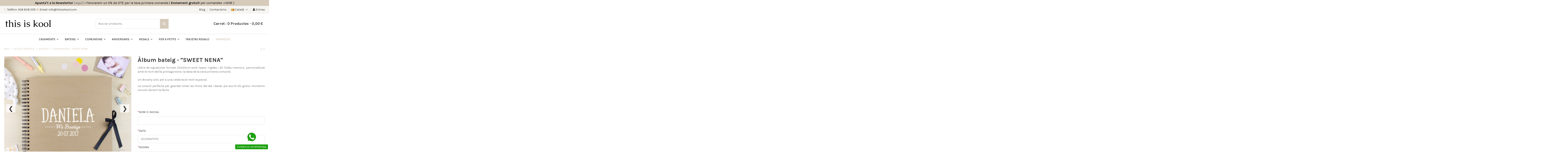

--- FILE ---
content_type: text/html; charset=utf-8
request_url: https://thisiskool.com/ca/bateigs/1969-album-bateig-sweet-nena.html
body_size: 33347
content:
<!doctype html>
<html lang="ca">

<head>
    
        
  <meta charset="utf-8">


  <meta http-equiv="x-ua-compatible" content="ie=edge">



  


  


  <title>Àlbum bateig - &quot;SWEET NENA&quot;</title>
  
    
  
  <meta name="description" content="Llibre de signatures personalitzat únic per una celebració molt especial. Un àlbum ideal per guardar les dedicatòries i fotos del seu bateig.">
  <meta name="keywords" content="libro de firmas,records comunio,album fotos,libre de comunio,album scrapbooking">
        <meta name="robots" content="index,nofollow">
    
      <link rel="canonical" href="https://thisiskool.com/ca/bateigs/1969-album-bateig-sweet-nena.html">
    

  
          <link rel="alternate" href="https://thisiskool.com/es/bautizos/1969-album-bautizo-sweet-nina.html" hreflang="es">
            <link rel="alternate" href="https://thisiskool.com/es/bautizos/1969-album-bautizo-sweet-nina.html" hreflang="x-default">
                <link rel="alternate" href="https://thisiskool.com/ca/bateigs/1969-album-bateig-sweet-nena.html" hreflang="ca-es">
            

  
    <script type="application/ld+json">
  {
    "@context": "https://schema.org",
    "@type": "Organization",
    "name" : "This Is Kool",
    "url" : "https://thisiskool.com/ca/",
    "logo": {
      "@type": "ImageObject",
      "url":"https://thisiskool.com/img/logo-1642465849.jpg"
    }
  }
</script>

<script type="application/ld+json">
  {
    "@context": "https://schema.org",
    "@type": "WebPage",
    "isPartOf": {
      "@type": "WebSite",
      "url":  "https://thisiskool.com/ca/",
      "name": "This Is Kool"
    },
    "name": "Àlbum bateig - &quot;SWEET NENA&quot;",
    "url":  "https://thisiskool.com/ca/bateigs/1969-album-bateig-sweet-nena.html"
  }
</script>


  <script type="application/ld+json">
    {
      "@context": "https://schema.org",
      "@type": "BreadcrumbList",
      "itemListElement": [
                      {
              "@type": "ListItem",
              "position": 1,
              "name": "Inici",
              "item": "https://thisiskool.com/ca/"
              },                        {
              "@type": "ListItem",
              "position": 2,
              "name": "FESTES INFANTILS",
              "item": "https://thisiskool.com/ca/503-festes-infantils"
              },                        {
              "@type": "ListItem",
              "position": 3,
              "name": "BATEIGS",
              "item": "https://thisiskool.com/ca/22-bateigs"
              },                        {
              "@type": "ListItem",
              "position": 4,
              "name": "Àlbum bateig - &quot;SWEET NENA&quot;",
              "item": "https://thisiskool.com/ca/bateigs/1969-album-bateig-sweet-nena.html"
              }            ]
          }
  </script>
  

  

    <script type="application/ld+json">
  {
    "@context": "https://schema.org/",
    "@type": "Product",
    "name": "Àlbum bateig - &quot;SWEET NENA&quot;",
    "description": "Llibre de signatures personalitzat únic per una celebració molt especial. Un àlbum ideal per guardar les dedicatòries i fotos del seu bateig.",
    "category": "BATEIGS",
    "image" :"https://thisiskool.com/10176-home_default/album-bateig-sweet-nena.jpg",    "sku": "AL.BA.02.PL",
    "mpn": "AL.BA.02.PL",
        "brand": {
      "@type": "Thing",
      "name": "This Is Kool"
    },                        "offers": {
            "@type": "Offer",
            "priceCurrency": "EUR",
            "name": "Àlbum bateig - &quot;SWEET NENA&quot;",
            "price": "49.9",
            "url": "https://thisiskool.com/ca/bateigs/1969-album-bateig-sweet-nena.html",
            "priceValidUntil": "2026-02-03",
                          "image": ["https://thisiskool.com/10176-thickbox_default/album-bateig-sweet-nena.jpg","https://thisiskool.com/10177-thickbox_default/album-bateig-sweet-nena.jpg","https://thisiskool.com/10182-thickbox_default/album-bateig-sweet-nena.jpg"],
                        "sku": "AL.BA.02.PL",
            "mpn": "AL.BA.02.PL",
                                                "availability": "https://schema.org/InStock",
            "seller": {
              "@type": "Organization",
              "name": "This Is Kool"
            }
          }
                }
</script>



  
    
  




    <meta property="og:type" content="product">

    <meta property="og:url" content="https://thisiskool.com/ca/bateigs/1969-album-bateig-sweet-nena.html">

    <meta property="og:title" content="Àlbum bateig - &quot;SWEET NENA&quot;">

    <meta property="og:site_name" content="This Is Kool">

    <meta property="og:description" content="Llibre de signatures personalitzat únic per una celebració molt especial. Un àlbum ideal per guardar les dedicatòries i fotos del seu bateig.">

    <meta property="og:image" content="https://thisiskool.com/10176-thickbox_default/album-bateig-sweet-nena.jpg">

    <meta property="og:image:width" content="800">

    <meta property="og:image:height" content="800">






      <meta name="viewport" content="initial-scale=1,user-scalable=no,maximum-scale=1,width=device-width">
  




  <link rel="icon" type="image/vnd.microsoft.icon" href="https://thisiskool.com/img/favicon.ico?1642465857">
  <link rel="shortcut icon" type="image/x-icon" href="https://thisiskool.com/img/favicon.ico?1642465857">
    


<script type="application/ld+json">

{
"@context": "https://schema.org",
"@type": "Organization",
"url": "https://thisiskool.com/",
"name": "This Is Kool",
"logo": "https://thisiskool.com/img/logo-1642465849.jpg",
"@id": "#store-organization"
}

</script>




    <link rel="stylesheet" href="https://cdn.jsdelivr.net/npm/toastify-js/src/toastify.min.css" type="text/css" media="all">
  <link rel="stylesheet" href="https://thisiskool.com/themes/warehousechild/assets/cache/theme-01e1af1055.css" type="text/css" media="all">




<link rel="preload" as="font"
      href="/themes/warehousechild/assets/css/font-awesome/fonts/fontawesome-webfont.woff?v=4.7.0"
      type="font/woff" crossorigin="anonymous">
<link rel="preload" as="font"
      href="/themes/warehousechild/assets/css/font-awesome/fonts/fontawesome-webfont.woff2?v=4.7.0"
      type="font/woff2" crossorigin="anonymous">


<link  rel="preload stylesheet"  as="style" href="/themes/warehousechild/assets/css/font-awesome/css/font-awesome-preload.css"
       type="text/css" crossorigin="anonymous">





  

  <script>
        var add_payment_info_event_name = 1;
        var add_shipping_info_event_name = 1;
        var add_to_cart_event_name = 1;
        var begin_checkout_event_name = 1;
        var category_name = "Sweet Nena";
        var controller = "product";
        var controller_name = "product";
        var create_account = "Now you can create account as B2B";
        var customer_login_event_name = 1;
        var customer_signup_event_name = 1;
        var elementorFrontendConfig = {"isEditMode":"","stretchedSectionContainer":"","instagramToken":"","is_rtl":false,"ajax_csfr_token_url":"https:\/\/thisiskool.com\/ca\/module\/iqitelementor\/Actions?process=handleCsfrToken&ajax=1"};
        var email = null;
        var fname = null;
        var googletagID = "GTM-K4QVZXS";
        var gtm_product_listing_event_name = 1;
        var hide_label = "Hide";
        var id_category = false;
        var id_customer = null;
        var iqitTheme = {"rm_sticky":"0","rm_breakpoint":0,"op_preloader":"0","cart_style":"side","cart_confirmation":"open","h_layout":"1","f_fixed":"","f_layout":"2","h_absolute":"0","h_sticky":"header","hw_width":"inherit","hm_submenu_width":"fullwidth-background","h_search_type":"full","pl_lazyload":false,"pl_infinity":false,"pl_rollover":true,"pl_crsl_autoplay":false,"pl_slider_ld":4,"pl_slider_d":4,"pl_slider_t":3,"pl_slider_p":2,"pp_thumbs":"bottom","pp_zoom":"none","pp_image_layout":"carousel","pp_tabs":"tabh","pl_grid_qty":false};
        var iqitcountdown_days = "d.";
        var iqitextendedproduct = {"speed":"70"};
        var iqitfdc_from = 120;
        var iqitmegamenu = {"sticky":"false","containerSelector":"#wrapper > .container"};
        var iqitreviews = [];
        var lname = null;
        var normal_form = 0;
        var orderID = 0;
        var parentCategory = "";
        var plca = {"psVersion":"1.7.8.1","translations":{"update":"Actualitzar","errorMessage":"An unknown error occurred. You can try again in a moment or try refreshing the page."}};
        var prestashop = {"cart":{"products":[],"totals":{"total":{"type":"total","label":"Total","amount":0,"value":"0,00\u00a0\u20ac"},"total_including_tax":{"type":"total","label":"Total (amb impostos)","amount":0,"value":"0,00\u00a0\u20ac"},"total_excluding_tax":{"type":"total","label":"Total (sense impostos)","amount":0,"value":"0,00\u00a0\u20ac"}},"subtotals":{"products":{"type":"products","label":"Subtotal","amount":0,"value":"0,00\u00a0\u20ac"},"discounts":null,"shipping":{"type":"shipping","label":"Lliurament","amount":0,"value":""},"tax":null},"products_count":0,"summary_string":"0 articles","vouchers":{"allowed":1,"added":[]},"discounts":[],"minimalPurchase":0,"minimalPurchaseRequired":""},"currency":{"id":1,"name":"Euro","iso_code":"EUR","iso_code_num":"978","sign":"\u20ac"},"customer":{"lastname":null,"firstname":null,"email":null,"birthday":null,"newsletter":null,"newsletter_date_add":null,"optin":null,"website":null,"company":null,"siret":null,"ape":null,"is_logged":false,"gender":{"type":null,"name":null},"addresses":[]},"language":{"name":"Catal\u00e0 (Catalan)","iso_code":"ca","locale":"ca-ES","language_code":"ca-es","is_rtl":"0","date_format_lite":"d\/m\/Y","date_format_full":"Y-m-d H:i:s","id":2},"page":{"title":"","canonical":"https:\/\/thisiskool.com\/ca\/bateigs\/1969-album-bateig-sweet-nena.html","meta":{"title":"\u00c0lbum bateig -\u00a0\"SWEET NENA\"","description":"Llibre de signatures personalitzat \u00fanic per una celebraci\u00f3 molt especial. Un\u00a0\u00e0lbum\u00a0ideal per guardar les dedicat\u00f2ries i fotos del seu bateig.","keywords":"libro de firmas,records comunio,album fotos,libre de comunio,album scrapbooking","robots":"index"},"page_name":"product","body_classes":{"lang-ca":true,"lang-rtl":false,"country-ES":true,"currency-EUR":true,"layout-full-width":true,"page-product":true,"tax-display-enabled":true,"product-id-1969":true,"product-\u00c0lbum bateig -\u00a0\"SWEET NENA\"":true,"product-id-category-22":true,"product-id-manufacturer-0":true,"product-id-supplier-0":true,"product-available-for-order":true},"admin_notifications":[]},"shop":{"name":"This Is Kool","logo":"https:\/\/thisiskool.com\/img\/logo-1642465849.jpg","stores_icon":"https:\/\/thisiskool.com\/img\/logo_stores.png","favicon":"https:\/\/thisiskool.com\/img\/favicon.ico"},"urls":{"base_url":"https:\/\/thisiskool.com\/","current_url":"https:\/\/thisiskool.com\/ca\/bateigs\/1969-album-bateig-sweet-nena.html","shop_domain_url":"https:\/\/thisiskool.com","img_ps_url":"https:\/\/thisiskool.com\/img\/","img_cat_url":"https:\/\/thisiskool.com\/img\/c\/","img_lang_url":"https:\/\/thisiskool.com\/img\/l\/","img_prod_url":"https:\/\/thisiskool.com\/img\/p\/","img_manu_url":"https:\/\/thisiskool.com\/img\/m\/","img_sup_url":"https:\/\/thisiskool.com\/img\/su\/","img_ship_url":"https:\/\/thisiskool.com\/img\/s\/","img_store_url":"https:\/\/thisiskool.com\/img\/st\/","img_col_url":"https:\/\/thisiskool.com\/img\/co\/","img_url":"https:\/\/thisiskool.com\/themes\/warehousechild\/assets\/img\/","css_url":"https:\/\/thisiskool.com\/themes\/warehousechild\/assets\/css\/","js_url":"https:\/\/thisiskool.com\/themes\/warehousechild\/assets\/js\/","pic_url":"https:\/\/thisiskool.com\/upload\/","pages":{"address":"https:\/\/thisiskool.com\/ca\/adre\u00e7a","addresses":"https:\/\/thisiskool.com\/ca\/adreces","authentication":"https:\/\/thisiskool.com\/ca\/autenticacion","cart":"https:\/\/thisiskool.com\/ca\/carret-de-compra","category":"https:\/\/thisiskool.com\/ca\/index.php?controller=category","cms":"https:\/\/thisiskool.com\/ca\/index.php?controller=cms","contact":"https:\/\/thisiskool.com\/ca\/contacte","discount":"https:\/\/thisiskool.com\/ca\/descompte","guest_tracking":"https:\/\/thisiskool.com\/ca\/estado-pedido","history":"https:\/\/thisiskool.com\/ca\/historial-de-pedidos","identity":"https:\/\/thisiskool.com\/ca\/identidad","index":"https:\/\/thisiskool.com\/ca\/","my_account":"https:\/\/thisiskool.com\/ca\/el-meu-compte","order_confirmation":"https:\/\/thisiskool.com\/ca\/confirmacio-de-la-comanda","order_detail":"https:\/\/thisiskool.com\/ca\/index.php?controller=order-detail","order_follow":"https:\/\/thisiskool.com\/ca\/devolucion-de-productos","order":"https:\/\/thisiskool.com\/ca\/carro de la compra","order_return":"https:\/\/thisiskool.com\/ca\/index.php?controller=order-return","order_slip":"https:\/\/thisiskool.com\/ca\/vales","pagenotfound":"https:\/\/thisiskool.com\/ca\/pagina-no-encuentra","password":"https:\/\/thisiskool.com\/ca\/contrasena-olvidado","pdf_invoice":"https:\/\/thisiskool.com\/ca\/index.php?controller=pdf-invoice","pdf_order_return":"https:\/\/thisiskool.com\/ca\/index.php?controller=pdf-order-return","pdf_order_slip":"https:\/\/thisiskool.com\/ca\/index.php?controller=pdf-order-slip","prices_drop":"https:\/\/thisiskool.com\/ca\/promocion","product":"https:\/\/thisiskool.com\/ca\/index.php?controller=product","search":"https:\/\/thisiskool.com\/ca\/buscar","sitemap":"https:\/\/thisiskool.com\/ca\/mapa-del-sitio","stores":"https:\/\/thisiskool.com\/ca\/botigues","supplier":"https:\/\/thisiskool.com\/ca\/proveedores","register":"https:\/\/thisiskool.com\/ca\/autenticacion?create_account=1","order_login":"https:\/\/thisiskool.com\/ca\/carro de la compra?login=1"},"alternative_langs":{"es":"https:\/\/thisiskool.com\/es\/bautizos\/1969-album-bautizo-sweet-nina.html","ca-es":"https:\/\/thisiskool.com\/ca\/bateigs\/1969-album-bateig-sweet-nena.html"},"theme_assets":"\/themes\/warehousechild\/assets\/","actions":{"logout":"https:\/\/thisiskool.com\/ca\/?mylogout="},"no_picture_image":{"bySize":{"small_default":{"url":"https:\/\/thisiskool.com\/img\/p\/ca-default-small_default.jpg","width":120,"height":120},"cart_default":{"url":"https:\/\/thisiskool.com\/img\/p\/ca-default-cart_default.jpg","width":125,"height":162},"home_default":{"url":"https:\/\/thisiskool.com\/img\/p\/ca-default-home_default.jpg","width":300,"height":300},"large_default":{"url":"https:\/\/thisiskool.com\/img\/p\/ca-default-large_default.jpg","width":381,"height":492},"medium_default":{"url":"https:\/\/thisiskool.com\/img\/p\/ca-default-medium_default.jpg","width":452,"height":452},"thickbox_default":{"url":"https:\/\/thisiskool.com\/img\/p\/ca-default-thickbox_default.jpg","width":800,"height":800}},"small":{"url":"https:\/\/thisiskool.com\/img\/p\/ca-default-small_default.jpg","width":120,"height":120},"medium":{"url":"https:\/\/thisiskool.com\/img\/p\/ca-default-large_default.jpg","width":381,"height":492},"large":{"url":"https:\/\/thisiskool.com\/img\/p\/ca-default-thickbox_default.jpg","width":800,"height":800},"legend":""}},"configuration":{"display_taxes_label":true,"display_prices_tax_incl":true,"is_catalog":false,"show_prices":true,"opt_in":{"partner":false},"quantity_discount":{"type":"discount","label":"Unit discount"},"voucher_enabled":1,"return_enabled":0},"field_required":[],"breadcrumb":{"links":[{"title":"Inici","url":"https:\/\/thisiskool.com\/ca\/"},{"title":"FESTES INFANTILS","url":"https:\/\/thisiskool.com\/ca\/503-festes-infantils"},{"title":"BATEIGS","url":"https:\/\/thisiskool.com\/ca\/22-bateigs"},{"title":"\u00c0lbum bateig -\u00a0\"SWEET NENA\"","url":"https:\/\/thisiskool.com\/ca\/bateigs\/1969-album-bateig-sweet-nena.html"}],"count":4},"link":{"protocol_link":"https:\/\/","protocol_content":"https:\/\/"},"time":1768846280,"static_token":"66078c6d00db600610ae6918a4c050d1","token":"e6142e89c4ba06a7e749357b67fee17f","debug":false};
        var productBrandName = "No brand";
        var productCategory = "BATEIGS";
        var productCategoryId = "22";
        var productID = "1969";
        var productName = "\u00c0lbum bateig -\u00a0\"SWEET NENA\"";
        var productPrice = 49.899999;
        var productVariant = "";
        var ps_version = "1.7.8.1";
        var psemailsubscription_subscription = "https:\/\/thisiskool.com\/ca\/module\/ps_emailsubscription\/subscription";
        var purchase_order_event_name = 1;
        var refund_order_event_name = 0;
        var remove_from_cart_event_name = 1;
        var search_product_event_name = 1;
        var select_product_event_name = 1;
        var shop_name = "This is Kool";
        var show_label = "Show";
        var site_key = "";
        var stprovideos = {"autoplay":true,"controls":true,"controls_youtube":false,"loop":1,"muted":true,"quick_view":0,"thumbnail_event":0,"auto_close_at_end":1,"play_video_text":"","st_is_16":false,"get_videos_url":"https:\/\/thisiskool.com\/ca\/module\/stprovideos\/ajax","how_to_display":2,"_st_themes_17":false,"_st_themes_16":false,"theme_name":"warehousechild","video_container":".images-container .product-cover","desc_container":"#description .product-description","gallery_container":".images-container .product-cover","thumbnail_container":".images-container .product-images","video_selector":".images-container .product-cover","thumbnail_selector":".images-container .thumb-container","thumbnail_html":"<li class=\"thumb-container st_pro_video_relative st_pro_video_thumbnail\" data-video-id=\"***\"><img class=\"thumb $$$\" src=\"###\" width=\"100\"><button class=\"st_pro_video_btn st_pro_video_play_icon\" type=\"button\" aria-disabled=\"false\"><span aria-hidden=\"true\" class=\"vjs-icon-placeholder\"><\/span><\/button><\/li>","slider":0,"thumb_slider":0,"gallery_image_size":{"width":"381","height":"492"},"thumbnail_image_size":{"width":"300","height":"300"}};
        var trackingID = "G-DLRB1YJZD4";
        var view_cart_event_name = 1;
        var view_category_event_name = 1;
        var view_product_event_name = 1;
        var wkCurrencyCode = "EUR";
        var wkProductCoupon = "";
        var wkProductDiscount = 0;
        var wkStaticToken = "037e8c1f7009adb63d514db92997f968";
        var wk_gtm_controller_link = "https:\/\/thisiskool.com\/ca\/module\/wkgoogletagmanager\/googleTagManager";
        var wk_opc_enabled = 0;
        var wk_signup_gtm_email = "";
      </script>



  <script type="text/javascript">
    var ed_hours = 'horas';
    var ed_minutes = 'minutos';
    var ed_and = 'y';
    var ed_refresh = 'Límite de picking alcanzado, por favor refresca el navegador para ver las nuevas opciones';
    var ed_disable_cc = 0;
    /*var ed_has_combi = ; */
    var ed_placement = 8;
    var ed_custom_sel = '';
    var ed_custom_ins = '2';
    var ed_sm = 1;
    var ed_in_modal = 0;
    var front_ajax_url = 'https://thisiskool.com/ca/module/estimateddelivery/AjaxRefresh?token=f871b784d372055b5e1854aae7775b0d&ajax=1';     var front_ajax_cart_url = 'https://thisiskool.com/ca/module/estimateddelivery/AjaxCart?token=f871b784d372055b5e1854aae7775b0d&amp;ajax=1';
    var ps_version = '17';
    var ed_display_option = 0;
</script>
<style>
    .st_pro_video_play_on_first_gallery, .st_pro_video_play_static{left:50%;margin-left:-18px;right:auto;}.st_pro_video_play_on_first_gallery, .st_pro_video_play_static{bottom:20px;top:auto;}.st_pro_videos_box{z-index: 9;}.st_pro_video_btn{z-index: 10;}
</style>
<style type="text/css">
    </style>
<script>
    var pswp_theme = "";
    var pswp_token = "66078c6d00db600610ae6918a4c050d1";
</script><script src="https://www.googletagmanager.com/gtag/js?id=G-DLRB1YJZD4"></script>






<script id="mcjs">!function(c,h,i,m,p){m=c.createElement(h),p=c.getElementsByTagName(h)[0],m.async=1,m.src=i,p.parentNode.insertBefore(m,p)}(document,"script","https://chimpstatic.com/mcjs-connected/js/users/701eb0fde95a3728265e9cd07/51b4d34b8b6f6b3db93b7f674.js");</script>
    

    
        <meta property="product:pretax_price:amount" content="41.239669">

        <meta property="product:pretax_price:currency" content="EUR">

        <meta property="product:price:amount" content="49.9">

        <meta property="product:price:currency" content="EUR">

    
    


    



     <!-- Google         Tag Manager -->
<script>(function(w,d,s,l,i){w[l]=w[l]||[];w[l].push({'gtm.start':
        new Date().getTime(),event:'gtm.js'});var         f=d.getElementsByTagName(s)[0],
j=d.createElement(s),dl=l!='dataLayer'?'&l='+l:'';j.async=true;j.src=
'https://www.googletagmanager.com/gtm.js?id='+i+dl;f.parentNode.insertBefore(j,f);
})(window,document,'script','dataLayer','GTM-K4QVZXS');</script>
<!-- End Google Tag Manager -->
<!-- TikTok Pixel Code Start -->
<script>
!function (w, d, t) {
  w.TiktokAnalyticsObject=t;var ttq=w[t]=w[t]||[];ttq.methods=["page","track","identify","instances","debug","on","off","once","ready","alias","group","enableCookie","disableCookie","holdConsent","revokeConsent","grantConsent"],ttq.setAndDefer=function(t,e){t[e]=function(){t.push([e].concat(Array.prototype.slice.call(arguments,0)))}};for(var i=0;i<ttq.methods.length;i++)ttq.setAndDefer(ttq,ttq.methods[i]);ttq.instance=function(t){for(
var e=ttq._i[t]||[],n=0;n<ttq.methods.length;n++)ttq.setAndDefer(e,ttq.methods[n]);return e},ttq.load=function(e,n){var r="https://analytics.tiktok.com/i18n/pixel/events.js",o=n&&n.partner;ttq._i=ttq._i||{},ttq._i[e]=[],ttq._i[e]._u=r,ttq._t=ttq._t||{},ttq._t[e]=+new Date,ttq._o=ttq._o||{},ttq._o[e]=n||{};n=document.createElement("script")
;n.type="text/javascript",n.async=!0,n.src=r+"?sdkid="+e+"&lib="+t;e=document.getElementsByTagName("script")[0];e.parentNode.insertBefore(n,e)};


  ttq.load('CUIVKOBC77UC0U8B5JR0');
  ttq.page();
}(window, document, 'ttq');
</script>
<!-- TikTok Pixel Code End --> </head>

<body id="product" class="lang-ca country-es currency-eur layout-full-width page-product tax-display-enabled product-id-1969 product-album-bateig-sweet-nena- product-id-category-22 product-id-manufacturer-0 product-id-supplier-0 product-available-for-order body-desktop-header-style-w-1">


    




    


<main id="main-page-content"  >
    
            

    <header id="header" class="desktop-header-style-w-1">
        
            
  <div class="header-banner">
    

            <div class="elementor-displayBanner">
            		<style class="elementor-frontend-stylesheet">.elementor-element.elementor-element-dx7qw96{background-color:#d6caba;}.elementor-element.elementor-element-dx7qw96 > .elementor-container{color:#0c0c0c;}.elementor-element.elementor-element-zhjp9sc > .elementor-element-populated{padding:6px 0px 6px 0px;}@media(max-width: 767px){.elementor-element.elementor-element-1a0oxqx{font-size:10px;}.elementor-element.elementor-element-1a0oxqx .elementor-widget-container{padding:4px 4px 4px 4px;}}</style>
				<div class="elementor">
											        <div class="elementor-section elementor-element elementor-element-dx7qw96 elementor-top-section elementor-section-stretched elementor-section-full_width elementor-section-height-default elementor-section-height-default" data-element_type="section">
                        <div class="elementor-container elementor-column-gap-default">
                <div class="elementor-row">
        		<div class="elementor-column elementor-element elementor-element-zhjp9sc elementor-col-100 elementor-top-column" data-element_type="column">
			<div class="elementor-column-wrap elementor-element-populated">
				<div class="elementor-widget-wrap">
		        <div class="elementor-widget elementor-element elementor-element-1a0oxqx elementor-widget-text-editor" data-element_type="text-editor">
                <div class="elementor-widget-container">
            		<div class="elementor-text-editor rte-content"><p style="text-align: center;"><span style="font-size: 16px;"><strong> Apunta't a la Newsletter <a href="https://thisiskool.us10.list-manage.com/subscribe?u=701eb0fde95a3728265e9cd07&amp;id=bb1c522ff4">(aquí)</a></strong> i t'enviarem un 5% de DTE per la teva primera comanda | <strong>Enviament gratuït</strong> per comandes +120€ |</span></p></div>
		        </div>
                </div>
        				</div>
			</div>
		</div>
		                </div>
            </div>
        </div>
        							</div>
		
        </div>
    



  </div>




            <nav class="header-nav">
        <div class="container">
    
        <div class="row justify-content-between">
            <div class="col col-auto col-md-6 col-xs-12 left-nav">
                                <div class="contactnav"><span><i class="fa fa-phone"></i><a href="+34936921310"> Telèfon: 936 921 310</a></span> <span><i class="fa fa-envelope"></i><a href="mailto:info@thisiskool.com"> Email: info@thisiskool.com</a></span></div>
            </div>
            <div class="col col-auto center-nav text-center">
                
             </div>
            <div class="col col-auto col-md col-xs-12 right-nav text-right">
                            <div class="block-iqitlinksmanager block-iqitlinksmanager-2 block-links-inline d-inline-block">
            <ul>
                                                            <li>
                            <a
                                    href="/blog"
                                                                        target="_blank" rel="noreferrer noopener"                            >
                                Blog
                            </a>
                        </li>
                                                                                <li>
                            <a
                                    href="https://thisiskool.com/ca/contacte"
                                    title="Posa&#039;t en contacte amb nosaltres a través del nostre formulari"                                                                >
                                Contacta&#039;ns
                            </a>
                        </li>
                                                </ul>
        </div>
    

<div id="language_selector" class="d-inline-block">
    <div class="language-selector-wrapper d-inline-block">
        <div class="language-selector dropdown js-dropdown">
            <a class="expand-more" data-toggle="dropdown" data-iso-code="ca"><img width="16" height="11" src="https://thisiskool.com/img/l/2.jpg" alt="Català" class="img-fluid lang-flag" /> Català <i class="fa fa-angle-down fa-fw" aria-hidden="true"></i></a>
            <div class="dropdown-menu">
                <ul>
                                            <li >
                            <a href="https://thisiskool.com/es/bautizos/1969-album-bautizo-sweet-nina.html" rel="alternate" hreflang="es"
                               class="dropdown-item"><img width="16" height="11" src="https://thisiskool.com/img/l/1.jpg" alt="Español" class="img-fluid lang-flag"  data-iso-code="es"/> Español</a>
                        </li>
                                            <li  class="current" >
                            <a href="https://thisiskool.com/ca/bateigs/1969-album-bateig-sweet-nena.html" rel="alternate" hreflang="ca"
                               class="dropdown-item"><img width="16" height="11" src="https://thisiskool.com/img/l/2.jpg" alt="Català" class="img-fluid lang-flag"  data-iso-code="ca"/> Català</a>
                        </li>
                                    </ul>
            </div>
        </div>
    </div>
</div>
<div id="user_info">
            <a
                href="https://thisiskool.com/ca/el-meu-compte"
                title="Entreu al vostre compte de client"
                rel="nofollow"
        ><i class="fa fa-user" aria-hidden="true"></i>
            <span>Entreu</span>
        </a>
    </div>

             </div>
        </div>

                        </div>
            </nav>
        



<div id="desktop-header" class="desktop-header-style-1">
    
            



<div class="header-top">

    <div id="desktop-header-container" class="container">

        <div class="row align-items-center">

            
                <div class="col col-auto col-header-left">

                    <div id="desktop_logo">

                        <a href="https://thisiskool.com/ca/">

                            <img class="logo img-fluid"

                                 src="https://thisiskool.com/img/logo-1642465849.jpg" 
                                 alt="This Is Kool" width="228" height="40">

                        </a>

                    </div>

                    

                </div>

                <div class="col col-header-center">

                    
                    <!-- Block search module TOP -->

<!-- Block search module TOP -->
<div id="search_widget" class="search-widget" data-search-controller-url="https://thisiskool.com/ca/module/iqitsearch/searchiqit">
    <form method="get" action="https://thisiskool.com/ca/module/iqitsearch/searchiqit">
        <div class="input-group">
            <input type="text" name="s" value="" data-all-text="Mostra tots els resultats"
                   data-blog-text="Blog post"
                   data-product-text="Product"
                   data-brands-text="Marca"
                   autocomplete="off" autocorrect="off" autocapitalize="off" spellcheck="false"
                   placeholder="Buscar producte..." class="form-control form-search-control" />
            <button type="submit" class="search-btn">
                <i class="fa fa-search"></i>
            </button>
        </div>
    </form>
</div>
<!-- /Block search module TOP -->

<!-- /Block search module TOP -->



                    

                </div>

            
            <div class="col col-auto col-header-right text-right">

                
                    

                    
                        <div id="ps-shoppingcart-wrapper">
    <div id="ps-shoppingcart"
         class="header-cart-default ps-shoppingcart side-cart">
         <div id="blockcart" class="blockcart cart-preview"
         data-refresh-url="//thisiskool.com/ca/module/ps_shoppingcart/ajax">
        <a id="cart-toogle" class="cart-toogle header-btn header-cart-btn" data-toggle="dropdown" data-display="static">
           <span class="cart-products-count-btn  d-none">0</span>
            <span class="info-wrapper">
            <span class="title">Carret</span>
            <span class="cart-toggle-details">
            <span class="text-faded cart-separator"> : </span>
            <span class="cart-products-count">0</span>
            <span class="title">Productes</span>
            <span class="text-faded cart-separator"> - </span>
                                                    <span class="value">0,00 €</span>
                                                                                                                            
            </span>
            </span>
        </a>
        <div id="_desktop_blockcart-content" class="dropdown-menu-custom dropdown-menu">
    <div id="blockcart-content" class="blockcart-content" >
        <div class="cart-title">
            <span class="modal-title">Your cart</span>
            <button type="button" id="js-cart-close" class="close">
                <span>×</span>
            </button>
            <hr>
        </div>
                    <span class="no-items">No hi ha més productes al teu carro</span>
            </div>
</div> </div>




    </div>
</div>


                    
                    

                



                

            </div>

            <div class="col-12">

                <div class="row">

                    

                </div>

            </div>

        </div>

    </div>

</div>

<div class="container iqit-megamenu-container">	<div id="iqitmegamenu-wrapper" class="iqitmegamenu-wrapper iqitmegamenu-all">
		<div class="container container-iqitmegamenu">
		<div id="iqitmegamenu-horizontal" class="iqitmegamenu  clearfix" role="navigation">

								
				<nav id="cbp-hrmenu" class="cbp-hrmenu cbp-horizontal cbp-hrsub-narrow">
					<ul>
												<li id="cbp-hrmenu-tab-9" class="cbp-hrmenu-tab cbp-hrmenu-tab-9  cbp-has-submeu">
	<a href="https://thisiskool.com/ca/16-casaments" class="nav-link" >

								<span class="cbp-tab-title">
								CASAMENTS <i class="fa fa-angle-down cbp-submenu-aindicator"></i></span>
														</a>
														<div class="cbp-hrsub col-12">
								<div class="cbp-hrsub-inner">
									<div class="container iqitmegamenu-submenu-container">
									
																																	




<div class="row menu_row menu-element  first_rows menu-element-id-1">
                

                                                




    <div class="col-3 cbp-menu-column cbp-menu-element menu-element-id-2 ">
        <div class="cbp-menu-column-inner">
                        
                
                
                                                                    <img src="/img/cms/Llaveros-Madera-Personalizados-Detalle-Invitados-Boda.jpg" class="img-fluid cbp-banner-image"
                                                               width="673" height="472"  />
                                            
                
            

            
            </div>    </div>
                                    




    <div class="col-3 cbp-menu-column cbp-menu-element menu-element-id-3 ">
        <div class="cbp-menu-column-inner">
                        
                                                            <a href="https://thisiskool.com/ca/18-invitacions-casament"
                           class="cbp-column-title nav-link">INVITACIONS DE CASAMENT </a>
                                    
                
                                            <ul class="cbp-links cbp-valinks cbp-valinks-vertical">
                                                                                                <li><a href="https://thisiskool.com/ca/478-invitacions-en-paper"
                                           >Invitacions en paper</a>
                                    </li>
                                                                                                                                <li><a href="https://thisiskool.com/ca/417-imprimeix-el-teu-disseny"
                                           >Imprimeix el teu disseny</a>
                                    </li>
                                                                                                                                <li><a href="https://thisiskool.com/ca/392-sobres-per-invitacions"
                                           >Sobres per Invitacions</a>
                                    </li>
                                                                                                                                <li><a href="https://thisiskool.com/ca/477-invitacions-digitals"
                                           >Invitacions digitals</a>
                                    </li>
                                                                                    </ul>
                    
                
            

                                                




<div class="row menu_row menu-element  menu-element-id-4">
                

                                                




    <div class="col-12 cbp-menu-column cbp-menu-element menu-element-id-5 ">
        <div class="cbp-menu-column-inner">
                        
                                                            <a href="https://thisiskool.com/ca/37-segells-personalitzats"
                           class="cbp-column-title nav-link">SEGELLS PERSONALITZATS </a>
                                    
                
                    
                                                    <div class="row cbp-categories-row">
                                                                                                            <div class="col-12">
                                            <div class="cbp-category-link-w"><a href="https://thisiskool.com/ca/37-segells-personalitzats"
                                                                                class="cbp-column-title nav-link cbp-category-title">Segells personalitzats</a>
                                                                                                                                                    
    <ul class="cbp-links cbp-category-tree"><li ><div class="cbp-category-link-w"><a href="https://thisiskool.com/ca/353-segells-de-tinta">Segells de tinta</a></div></li><li ><div class="cbp-category-link-w"><a href="https://thisiskool.com/ca/396-segells-relleu">Segells relleu</a></div></li><li  class="cbp-hrsub-haslevel2" ><div class="cbp-category-link-w"><a href="https://thisiskool.com/ca/354-segells-de-lacre">Segells de lacre</a>
    <ul class="cbp-hrsub-level2"><li ><div class="cbp-category-link-w"><a href="https://thisiskool.com/ca/715-segells-de-lacre">Segells de lacre</a></div></li><li ><div class="cbp-category-link-w"><a href="https://thisiskool.com/ca/356-complements-per-segells-de-lacre">Complements per segells de lacre</a></div></li></ul>
</div></li></ul>

                                                                                            </div>
                                        </div>
                                                                                                </div>
                                            
                
            

            
            </div>    </div>
                                    




    <div class="col-12 cbp-menu-column cbp-menu-element menu-element-id-10 ">
        <div class="cbp-menu-column-inner">
                        
                                                            <span class="cbp-column-title nav-link transition-300">GIFT CARD PER PREPARAR EL CASAMENT </span>
                                    
                
                    
                                                    <ul class="cbp-links cbp-category-tree">
                                                                                                            <li >
                                            <div class="cbp-category-link-w">
                                                <a href="https://thisiskool.com/ca/771-targetes-regal">Targetes regal</a>

                                                                                            </div>
                                        </li>
                                                                                                </ul>
                                            
                
            

            
            </div>    </div>
                            
                </div>
                            
            </div>    </div>
                                    




    <div class="col-3 cbp-menu-column cbp-menu-element menu-element-id-6 ">
        <div class="cbp-menu-column-inner">
                        
                                                            <a href="https://thisiskool.com/ca/19-detalls-convidats"
                           class="cbp-column-title nav-link">DETALLS PER A CONVIDATS </a>
                                    
                
                    
                                                    <ul class="cbp-links cbp-category-tree">
                                                                                                            <li >
                                            <div class="cbp-category-link-w">
                                                <a href="https://thisiskool.com/ca/369-clauers">Clauers</a>

                                                                                            </div>
                                        </li>
                                                                                                                                                <li >
                                            <div class="cbp-category-link-w">
                                                <a href="https://thisiskool.com/ca/631-imants-de-fusta">Imants de fusta</a>

                                                                                            </div>
                                        </li>
                                                                                                                                                <li >
                                            <div class="cbp-category-link-w">
                                                <a href="https://thisiskool.com/ca/721-portafotos-fotorapid">Portafotos fotoràpid</a>

                                                                                            </div>
                                        </li>
                                                                                                                                                <li >
                                            <div class="cbp-category-link-w">
                                                <a href="https://thisiskool.com/ca/749-argolles-i-marcadors-de-copes">Argolles i marcadors de copes</a>

                                                                                            </div>
                                        </li>
                                                                                                                                                <li >
                                            <div class="cbp-category-link-w">
                                                <a href="https://thisiskool.com/ca/151-kits-de-llavors">Kits de Llavors</a>

                                                                                            </div>
                                        </li>
                                                                                                                                                <li >
                                            <div class="cbp-category-link-w">
                                                <a href="https://thisiskool.com/ca/154-espelmes">Espelmes</a>

                                                                                            </div>
                                        </li>
                                                                                                                                                <li >
                                            <div class="cbp-category-link-w">
                                                <a href="https://thisiskool.com/ca/365-noms">Noms</a>

                                                                                            </div>
                                        </li>
                                                                                                                                                <li >
                                            <div class="cbp-category-link-w">
                                                <a href="https://thisiskool.com/ca/121-imants-metallics">Imants metàl·lics</a>

                                                                                            </div>
                                        </li>
                                                                                                                                                <li >
                                            <div class="cbp-category-link-w">
                                                <a href="https://thisiskool.com/ca/122-pots-per-emplenar">Pots per emplenar</a>

                                                                                            </div>
                                        </li>
                                                                                                                                                <li >
                                            <div class="cbp-category-link-w">
                                                <a href="https://thisiskool.com/ca/343-demana-una-mostra">Demana una mostra</a>

                                                                                            </div>
                                        </li>
                                                                                                </ul>
                                            
                
            

                                                




<div class="row menu_row menu-element  menu-element-id-11">
                

                                                




    <div class="col-12 cbp-menu-column cbp-menu-element menu-element-id-13 ">
        <div class="cbp-menu-column-inner">
                        
                                                            <span class="cbp-column-title nav-link transition-300">TENS EL TEU PROPI DISSENY? </span>
                                    
                
                                            <ul class="cbp-links cbp-valinks cbp-valinks-vertical">
                                                                                                <li><a href="https://thisiskool.com/ca/719-productes-amb-el-teu-logo"
                                           >Productes amb el TEU LOGO</a>
                                    </li>
                                                                                    </ul>
                    
                
            

            
            </div>    </div>
                            
                </div>
                            
            </div>    </div>
                                    




    <div class="col-3 cbp-menu-column cbp-menu-element menu-element-id-7 ">
        <div class="cbp-menu-column-inner">
                        
                                                            <a href="https://thisiskool.com/ca/17-regals-especials"
                           class="cbp-column-title nav-link">REGALS ESPECIALS (CONVIDATS VIP) </a>
                                    
                
                    
                                                    <ul class="cbp-links cbp-category-tree">
                                                                                                            <li >
                                            <div class="cbp-category-link-w">
                                                <a href="https://thisiskool.com/ca/717-per-pares-i-avis">Per Pares i Avis</a>

                                                                                            </div>
                                        </li>
                                                                                                                                                <li >
                                            <div class="cbp-category-link-w">
                                                <a href="https://thisiskool.com/ca/130-per-testimonis-i-dames-d-honor">Per Testimonis i Dames d&#039;honor</a>

                                                                                            </div>
                                        </li>
                                                                                                                                                <li >
                                            <div class="cbp-category-link-w">
                                                <a href="https://thisiskool.com/ca/155-per-futurs-nuvis">Per Futurs Nuvis</a>

                                                                                            </div>
                                        </li>
                                                                                                                                                <li >
                                            <div class="cbp-category-link-w">
                                                <a href="https://thisiskool.com/ca/492-per-embarassades-i-nadons">Per Embarassades i Nadons</a>

                                                                                            </div>
                                        </li>
                                                                                                </ul>
                                            
                
            

                                                




<div class="row menu_row menu-element  menu-element-id-8">
                

                                                




    <div class="col-12 cbp-menu-column cbp-menu-element menu-element-id-9 ">
        <div class="cbp-menu-column-inner">
                        
                                                            <span class="cbp-column-title nav-link transition-300">PAPERERIA I DECO CASAMENT                                 <span class="label cbp-legend cbp-legend-inner">New
                                <span class="cbp-legend-arrow"></span>
                                </span></span>
                                    
                
                                            <ul class="cbp-links cbp-valinks cbp-valinks-vertical">
                                                                                                <li><a href="https://thisiskool.com/ca/20-llibres-de-firmes"
                                           >Llibres de firmes</a>
                                    </li>
                                                                                                                                <li><a href="https://thisiskool.com/ca/491-cake-toppers"
                                           >Cake Toppers</a>
                                    </li>
                                                                                                                                <li><a href="https://thisiskool.com/ca/718-cartells-amb-vinil-per-mirall"
                                           >Cartells amb vinil per mirall</a>
                                    </li>
                                                                                                                                <li><a href="https://thisiskool.com/ca/762-seating-plan"
                                           >Seating plan</a>
                                    </li>
                                                                                                                                <li><a href="https://thisiskool.com/ca/97-papereria-casament"
                                           >Papereria Casament</a>
                                    </li>
                                                                                    </ul>
                    
                
            

            
            </div>    </div>
                            
                </div>
                            
            </div>    </div>
                            
                </div>
																					
																			</div>
								</div>
							</div>
													</li>
												<li id="cbp-hrmenu-tab-10" class="cbp-hrmenu-tab cbp-hrmenu-tab-10  cbp-has-submeu">
	<a href="https://thisiskool.com/ca/22-bateigs" class="nav-link" >

								<span class="cbp-tab-title">
								BATEIGS <i class="fa fa-angle-down cbp-submenu-aindicator"></i></span>
														</a>
														<div class="cbp-hrsub col-12">
								<div class="cbp-hrsub-inner">
									<div class="container iqitmegamenu-submenu-container">
									
																																	




<div class="row menu_row menu-element  first_rows menu-element-id-1">
                

                                                




    <div class="col-3 cbp-menu-column cbp-menu-element menu-element-id-2 ">
        <div class="cbp-menu-column-inner">
                        
                
                
                                                                    <img src="/img/cms/Bautizos-Detalles-Recordatorios-This-Is-Kool.jpg" class="img-fluid cbp-banner-image"
                                                               width="290" height="290"  />
                                            
                
            

            
            </div>    </div>
                                    




    <div class="col-3 cbp-menu-column cbp-menu-element menu-element-id-3 ">
        <div class="cbp-menu-column-inner">
                        
                                                            <span class="cbp-column-title nav-link transition-300">TOT A CONJUNT </span>
                                    
                
                    
                                                    <ul class="cbp-links cbp-category-tree">
                                                                                                            <li >
                                            <div class="cbp-category-link-w">
                                                <a href="https://thisiskool.com/ca/258-veure-per-colleccions">Veure per Col·leccions</a>

                                                                                            </div>
                                        </li>
                                                                                                </ul>
                                            
                
            

                                                




<div class="row menu_row menu-element  menu-element-id-4">
                

                                                




    <div class="col-12 cbp-menu-column cbp-menu-element menu-element-id-5 ">
        <div class="cbp-menu-column-inner">
                        
                                                            <span class="cbp-column-title nav-link transition-300">INVITACIONS </span>
                                    
                
                    
                                                    <ul class="cbp-links cbp-category-tree">
                                                                                                            <li >
                                            <div class="cbp-category-link-w">
                                                <a href="https://thisiskool.com/ca/30-invitacions-en-paper">Invitacions en paper</a>

                                                                                            </div>
                                        </li>
                                                                                                                                                <li >
                                            <div class="cbp-category-link-w">
                                                <a href="https://thisiskool.com/ca/458-invitacions-digitals">Invitacions digitals</a>

                                                                                            </div>
                                        </li>
                                                                                                </ul>
                                            
                
            

            
            </div>    </div>
                                    




    <div class="col-12 cbp-menu-column cbp-menu-element menu-element-id-6 ">
        <div class="cbp-menu-column-inner">
                        
                                                            <span class="cbp-column-title nav-link transition-300">SEGELLS PERSONALITZATS </span>
                                    
                
                    
                                                    <ul class="cbp-links cbp-category-tree">
                                                                                                            <li >
                                            <div class="cbp-category-link-w">
                                                <a href="https://thisiskool.com/ca/32-segells-de-fusta">Segells de fusta</a>

                                                                                            </div>
                                        </li>
                                                                                                </ul>
                                            
                
            

            
            </div>    </div>
                            
                </div>
                            
            </div>    </div>
                                    




    <div class="col-3 cbp-menu-column cbp-menu-element menu-element-id-7 ">
        <div class="cbp-menu-column-inner">
                        
                                                            <a href="https://thisiskool.com/ca/31-detalls-i-recordatoris"
                           class="cbp-column-title nav-link">DETALLS I RECORDATORIS </a>
                                    
                
                    
                                                    <ul class="cbp-links cbp-category-tree">
                                                                                                            <li >
                                            <div class="cbp-category-link-w">
                                                <a href="https://thisiskool.com/ca/114-adhesius">Adhesius</a>

                                                                                            </div>
                                        </li>
                                                                                                                                                <li >
                                            <div class="cbp-category-link-w">
                                                <a href="https://thisiskool.com/ca/544-imants-de-fusta">Imants de fusta</a>

                                                                                            </div>
                                        </li>
                                                                                                                                                <li >
                                            <div class="cbp-category-link-w">
                                                <a href="https://thisiskool.com/ca/115-imants-metallics">Imants metàl·lics</a>

                                                                                            </div>
                                        </li>
                                                                                                                                                <li >
                                            <div class="cbp-category-link-w">
                                                <a href="https://thisiskool.com/ca/411-kits-de-llavors">Kits de llavors</a>

                                                                                            </div>
                                        </li>
                                                                                                                                                <li >
                                            <div class="cbp-category-link-w">
                                                <a href="https://thisiskool.com/ca/456-clauers">Clauers</a>

                                                                                            </div>
                                        </li>
                                                                                                                                                <li >
                                            <div class="cbp-category-link-w">
                                                <a href="https://thisiskool.com/ca/116-punts-de-llibre">Punts de llibre</a>

                                                                                            </div>
                                        </li>
                                                                                                                                                <li >
                                            <div class="cbp-category-link-w">
                                                <a href="https://thisiskool.com/ca/513-noms">Noms</a>

                                                                                            </div>
                                        </li>
                                                                                                                                                <li >
                                            <div class="cbp-category-link-w">
                                                <a href="https://thisiskool.com/ca/117-pots-de-xuxes">Pots de xuxes</a>

                                                                                            </div>
                                        </li>
                                                                                                                                                <li >
                                            <div class="cbp-category-link-w">
                                                <a href="https://thisiskool.com/ca/410-targetes-per-detalls">Targetes per detalls</a>

                                                                                            </div>
                                        </li>
                                                                                                                                                <li >
                                            <div class="cbp-category-link-w">
                                                <a href="https://thisiskool.com/ca/189-espelmes">Espelmes</a>

                                                                                            </div>
                                        </li>
                                                                                                                                                                    </ul>
                                            
                
            

            
            </div>    </div>
                                    




    <div class="col-3 cbp-menu-column cbp-menu-element menu-element-id-8 ">
        <div class="cbp-menu-column-inner">
                        
                                                            <span class="cbp-column-title nav-link transition-300">ELS VOSTRES IMPRESCINDIBLES </span>
                                    
                
                    
                                                    <ul class="cbp-links cbp-category-tree">
                                                                                                            <li >
                                            <div class="cbp-category-link-w">
                                                <a href="https://thisiskool.com/ca/33-llibres-de-firmes">Llibres de firmes</a>

                                                                                            </div>
                                        </li>
                                                                                                                                                <li >
                                            <div class="cbp-category-link-w">
                                                <a href="https://thisiskool.com/ca/489-cake-toppers">Cake Toppers</a>

                                                                                            </div>
                                        </li>
                                                                                                </ul>
                                            
                
            

                                                




<div class="row menu_row menu-element  menu-element-id-9">
                

                                                




    <div class="col-12 cbp-menu-column cbp-menu-element menu-element-id-10 ">
        <div class="cbp-menu-column-inner">
                        
                                                            <span class="cbp-column-title nav-link transition-300">DECORACIÓ I CARTELLERIA </span>
                                    
                
                    
                                                    <ul class="cbp-links cbp-category-tree">
                                                                                                            <li >
                                            <div class="cbp-category-link-w">
                                                <a href="https://thisiskool.com/ca/760-cartells-amb-vinil-per-mirall">Cartells amb vinil per mirall</a>

                                                                                            </div>
                                        </li>
                                                                                                                                                <li >
                                            <div class="cbp-category-link-w">
                                                <a href="https://thisiskool.com/ca/511-lamines">Làmines</a>

                                                                                            </div>
                                        </li>
                                                                                                                                                <li >
                                            <div class="cbp-category-link-w">
                                                <a href="https://thisiskool.com/ca/145-kits-imprimibles">Kits Imprimibles</a>

                                                                                            </div>
                                        </li>
                                                                                                </ul>
                                            
                
            

            
            </div>    </div>
                            
                </div>
                            
            </div>    </div>
                            
                </div>
																					
																			</div>
								</div>
							</div>
													</li>
												<li id="cbp-hrmenu-tab-11" class="cbp-hrmenu-tab cbp-hrmenu-tab-11  cbp-has-submeu">
	<a href="https://thisiskool.com/ca/26-comunions" class="nav-link" >

								<span class="cbp-tab-title">
								COMUNIONS <i class="fa fa-angle-down cbp-submenu-aindicator"></i></span>
														</a>
														<div class="cbp-hrsub col-12">
								<div class="cbp-hrsub-inner">
									<div class="container iqitmegamenu-submenu-container">
									
																																	




<div class="row menu_row menu-element  first_rows menu-element-id-1">
                

                                                




    <div class="col-3 cbp-menu-column cbp-menu-element menu-element-id-2 ">
        <div class="cbp-menu-column-inner">
                        
                
                
                                            <a href="https://thisiskool.com/ca/26-comunions">                        <img src="/img/cms/Primera-Comunion-Detalles-Recordatorios-This-Is-Kool.jpg" class="img-fluid cbp-banner-image"
                                                               width="290" height="290"  />
                        </a>                    
                
            

            
            </div>    </div>
                                    




    <div class="col-3 cbp-menu-column cbp-menu-element menu-element-id-3 ">
        <div class="cbp-menu-column-inner">
                        
                                                            <span class="cbp-column-title nav-link transition-300">TOT A CONJUNT </span>
                                    
                
                    
                                                    <ul class="cbp-links cbp-category-tree">
                                                                                                            <li >
                                            <div class="cbp-category-link-w">
                                                <a href="https://thisiskool.com/ca/264-veure-per-colleccions">Veure per Col·leccions</a>

                                                                                            </div>
                                        </li>
                                                                                                </ul>
                                            
                
            

                                                




<div class="row menu_row menu-element  menu-element-id-4">
                

                                                




    <div class="col-12 cbp-menu-column cbp-menu-element menu-element-id-5 ">
        <div class="cbp-menu-column-inner">
                        
                                                            <span class="cbp-column-title nav-link transition-300">INVITACIONS </span>
                                    
                
                    
                                                    <ul class="cbp-links cbp-category-tree">
                                                                                                            <li >
                                            <div class="cbp-category-link-w">
                                                <a href="https://thisiskool.com/ca/78-invitacions-en-paper">Invitacions en paper</a>

                                                                                            </div>
                                        </li>
                                                                                                                                                <li >
                                            <div class="cbp-category-link-w">
                                                <a href="https://thisiskool.com/ca/457-invitacions-digitals">Invitacions digitals</a>

                                                                                            </div>
                                        </li>
                                                                                                </ul>
                                            
                
            

            
            </div>    </div>
                                    




    <div class="col-12 cbp-menu-column cbp-menu-element menu-element-id-6 ">
        <div class="cbp-menu-column-inner">
                        
                                                            <span class="cbp-column-title nav-link transition-300">SEGELLS PERSONALITZATS </span>
                                    
                
                    
                                                    <ul class="cbp-links cbp-category-tree">
                                                                                                            <li >
                                            <div class="cbp-category-link-w">
                                                <a href="https://thisiskool.com/ca/28-segells-de-fusta">Segells de fusta</a>

                                                                                            </div>
                                        </li>
                                                                                                </ul>
                                            
                
            

            
            </div>    </div>
                            
                </div>
                            
            </div>    </div>
                                    




    <div class="col-3 cbp-menu-column cbp-menu-element menu-element-id-7 ">
        <div class="cbp-menu-column-inner">
                        
                                                            <a href="https://thisiskool.com/ca/27-detalls-i-recordatoris"
                           class="cbp-column-title nav-link">DETALLS I RECORDATORIS </a>
                                    
                
                    
                                                    <ul class="cbp-links cbp-category-tree">
                                                                                                            <li >
                                            <div class="cbp-category-link-w">
                                                <a href="https://thisiskool.com/ca/113-adhesius">Adhesius</a>

                                                                                            </div>
                                        </li>
                                                                                                                                                <li >
                                            <div class="cbp-category-link-w">
                                                <a href="https://thisiskool.com/ca/543-imants-de-fusta">Imants de fusta</a>

                                                                                            </div>
                                        </li>
                                                                                                                                                <li >
                                            <div class="cbp-category-link-w">
                                                <a href="https://thisiskool.com/ca/90-imants-metallics">Imants metàl·lics</a>

                                                                                            </div>
                                        </li>
                                                                                                                                                <li >
                                            <div class="cbp-category-link-w">
                                                <a href="https://thisiskool.com/ca/405-kits-de-llavors">Kits de llavors</a>

                                                                                            </div>
                                        </li>
                                                                                                                                                <li >
                                            <div class="cbp-category-link-w">
                                                <a href="https://thisiskool.com/ca/451-clauers">Clauers</a>

                                                                                            </div>
                                        </li>
                                                                                                                                                <li >
                                            <div class="cbp-category-link-w">
                                                <a href="https://thisiskool.com/ca/92-punts-de-llibre">Punts de llibre</a>

                                                                                            </div>
                                        </li>
                                                                                                                                                <li >
                                            <div class="cbp-category-link-w">
                                                <a href="https://thisiskool.com/ca/407-noms">Noms</a>

                                                                                            </div>
                                        </li>
                                                                                                                                                <li >
                                            <div class="cbp-category-link-w">
                                                <a href="https://thisiskool.com/ca/342-recordatoris">Recordatoris</a>

                                                                                            </div>
                                        </li>
                                                                                                                                                <li >
                                            <div class="cbp-category-link-w">
                                                <a href="https://thisiskool.com/ca/89-pots-de-xuxes">Pots de xuxes</a>

                                                                                            </div>
                                        </li>
                                                                                                                                                <li >
                                            <div class="cbp-category-link-w">
                                                <a href="https://thisiskool.com/ca/397-targetes-per-detalls">Targetes per detalls</a>

                                                                                            </div>
                                        </li>
                                                                                                                                                <li >
                                            <div class="cbp-category-link-w">
                                                <a href="https://thisiskool.com/ca/188-espelmes">Espelmes</a>

                                                                                            </div>
                                        </li>
                                                                                                </ul>
                                            
                
            

            
            </div>    </div>
                                    




    <div class="col-3 cbp-menu-column cbp-menu-element menu-element-id-8 ">
        <div class="cbp-menu-column-inner">
                        
                                                            <span class="cbp-column-title nav-link transition-300">ELS VOSTRES IMPRESCINDIBLES </span>
                                    
                
                    
                                                    <ul class="cbp-links cbp-category-tree">
                                                                                                            <li >
                                            <div class="cbp-category-link-w">
                                                <a href="https://thisiskool.com/ca/128-llibres-de-firmes">Llibres de firmes</a>

                                                                                            </div>
                                        </li>
                                                                                                                                                <li >
                                            <div class="cbp-category-link-w">
                                                <a href="https://thisiskool.com/ca/490-cake-toppers">Cake Toppers</a>

                                                                                            </div>
                                        </li>
                                                                                                </ul>
                                            
                
            

                                                




<div class="row menu_row menu-element  menu-element-id-9">
                

                                                




    <div class="col-12 cbp-menu-column cbp-menu-element menu-element-id-10 ">
        <div class="cbp-menu-column-inner">
                        
                                                            <span class="cbp-column-title nav-link transition-300">DECORACIÓ I CARTELLERIA </span>
                                    
                
                    
                                                    <ul class="cbp-links cbp-category-tree">
                                                                                                            <li >
                                            <div class="cbp-category-link-w">
                                                <a href="https://thisiskool.com/ca/759-cartells-amb-vinil-per-mirall">Cartells amb vinil per mirall</a>

                                                                                            </div>
                                        </li>
                                                                                                                                                <li >
                                            <div class="cbp-category-link-w">
                                                <a href="https://thisiskool.com/ca/468-lamines">Làmines</a>

                                                                                            </div>
                                        </li>
                                                                                                                                                <li >
                                            <div class="cbp-category-link-w">
                                                <a href="https://thisiskool.com/ca/469-kits-imprimibles">Kits Imprimibles</a>

                                                                                            </div>
                                        </li>
                                                                                                </ul>
                                            
                
            

            
            </div>    </div>
                            
                </div>
                            
            </div>    </div>
                            
                </div>
																					
																			</div>
								</div>
							</div>
													</li>
												<li id="cbp-hrmenu-tab-12" class="cbp-hrmenu-tab cbp-hrmenu-tab-12  cbp-has-submeu">
	<a href="https://thisiskool.com/ca/181-aniversaris" class="nav-link" >

								<span class="cbp-tab-title">
								ANIVERSARIS <i class="fa fa-angle-down cbp-submenu-aindicator"></i></span>
														</a>
														<div class="cbp-hrsub col-12">
								<div class="cbp-hrsub-inner">
									<div class="container iqitmegamenu-submenu-container">
									
																																	




<div class="row menu_row menu-element  first_rows menu-element-id-1">
                

                                                




    <div class="col-3 cbp-menu-column cbp-menu-element menu-element-id-2 ">
        <div class="cbp-menu-column-inner">
                        
                
                
                                                                    <img src="/img/cms/Cumpleaños-Infantiles-Papeleria-Detalles-This-Is-Kool.jpg" class="img-fluid cbp-banner-image"
                                                               width="290" height="290"  />
                                            
                
            

            
            </div>    </div>
                                    




    <div class="col-3 cbp-menu-column cbp-menu-element menu-element-id-3 ">
        <div class="cbp-menu-column-inner">
                        
                                                            <span class="cbp-column-title nav-link transition-300">DETALLS I RECORDATORIS </span>
                                    
                
                    
                                                    <ul class="cbp-links cbp-category-tree">
                                                                                                            <li >
                                            <div class="cbp-category-link-w">
                                                <a href="https://thisiskool.com/ca/182-adhesius">Adhesius</a>

                                                                                            </div>
                                        </li>
                                                                                                                                                <li >
                                            <div class="cbp-category-link-w">
                                                <a href="https://thisiskool.com/ca/190-imants">Imants</a>

                                                                                            </div>
                                        </li>
                                                                                                                                                <li >
                                            <div class="cbp-category-link-w">
                                                <a href="https://thisiskool.com/ca/183-pots-de-xuxes">Pots de xuxes</a>

                                                                                            </div>
                                        </li>
                                                                                                                                                <li >
                                            <div class="cbp-category-link-w">
                                                <a href="https://thisiskool.com/ca/207-espelmes">Espelmes</a>

                                                                                            </div>
                                        </li>
                                                                                                </ul>
                                            
                
            

            
            </div>    </div>
                                    




    <div class="col-3 cbp-menu-column cbp-menu-element menu-element-id-4 ">
        <div class="cbp-menu-column-inner">
                        
                                                            <span class="cbp-column-title nav-link transition-300">PER AL PASTÍS </span>
                                    
                
                    
                                                    <ul class="cbp-links cbp-category-tree">
                                                                                                            <li >
                                            <div class="cbp-category-link-w">
                                                <a href="https://thisiskool.com/ca/453-cake-toppers">Cake Toppers</a>

                                                                                            </div>
                                        </li>
                                                                                                </ul>
                                            
                
            

                                                




<div class="row menu_row menu-element  menu-element-id-5">
                

                                                




    <div class="col-12 cbp-menu-column cbp-menu-element menu-element-id-6 ">
        <div class="cbp-menu-column-inner">
                        
                                                            <span class="cbp-column-title nav-link transition-300">DECORACIÓ I CARTELLERIA </span>
                                    
                
                    
                                                    <ul class="cbp-links cbp-category-tree">
                                                                                                            <li >
                                            <div class="cbp-category-link-w">
                                                <a href="https://thisiskool.com/ca/186-imprimibles-kits-festa">Imprimibles Kits Festa</a>

                                                                                            </div>
                                        </li>
                                                                                                </ul>
                                            
                
            

            
            </div>    </div>
                            
                </div>
                            
            </div>    </div>
                            
                </div>
																					
																			</div>
								</div>
							</div>
													</li>
												<li id="cbp-hrmenu-tab-7" class="cbp-hrmenu-tab cbp-hrmenu-tab-7  cbp-has-submeu">
	<a href="https://thisiskool.com/ca/391-regals-personalitzats" class="nav-link" >

								<span class="cbp-tab-title">
								REGALS <i class="fa fa-angle-down cbp-submenu-aindicator"></i></span>
														</a>
														<div class="cbp-hrsub col-12">
								<div class="cbp-hrsub-inner">
									<div class="container iqitmegamenu-submenu-container">
									
																																	




<div class="row menu_row menu-element  first_rows menu-element-id-1">
                

                                                




    <div class="col-3 cbp-menu-column cbp-menu-element menu-element-id-2 ">
        <div class="cbp-menu-column-inner">
                        
                
                
                                                                    <img src="/img/cms/Placas-Coronas-Decorativas-Personalizadas-This-Is-Kool.jpg" class="img-fluid cbp-banner-image"
                                                               width="290" height="290"  />
                                            
                
            

            
            </div>    </div>
                                    




    <div class="col-3 cbp-menu-column cbp-menu-element menu-element-id-3 ">
        <div class="cbp-menu-column-inner">
                        
                                                            <span class="cbp-column-title nav-link transition-300">PER PRODUCTES </span>
                                    
                
                                            <ul class="cbp-links cbp-valinks">
                                                                                                <li><a href="https://thisiskool.com/ca/387-clauers-personalitzats"
                                           >Clauers personalitzats</a>
                                    </li>
                                                                                                                                <li><a href="https://thisiskool.com/ca/428-marcs-de-fotos"
                                           >Marcs de fotos</a>
                                    </li>
                                                                                                                                <li><a href="https://thisiskool.com/ca/386-plaques-i-corones-decoratives"
                                           >Plaques i corones decoratives</a>
                                    </li>
                                                                                                                                <li><a href="https://thisiskool.com/ca/515-penjadors-de-claus"
                                           >Penjadors de claus</a>
                                    </li>
                                                                                                                                <li><a href="https://thisiskool.com/ca/441-estores-personalitzades"
                                           >Estores personalitzades</a>
                                    </li>
                                                                                                                                <li><a href="https://thisiskool.com/ca/487-cake-toppers"
                                           >Cake Toppers</a>
                                    </li>
                                                                                                                                <li><a href="https://thisiskool.com/ca/518-ampolles-d-aigua"
                                           >Ampolles d&#039;aigua</a>
                                    </li>
                                                                                                                                <li><a href="https://thisiskool.com/ca/486-noms-o-paraules-decoratives"
                                           >Noms o paraules decoratives</a>
                                    </li>
                                                                                                                                <li><a href="https://thisiskool.com/ca/388-lamines"
                                           >Làmines</a>
                                    </li>
                                                                                    </ul>
                    
                
            

                                                




<div class="row menu_row menu-element  menu-element-id-9">
                

                                                




    <div class="col-12 cbp-menu-column cbp-menu-element menu-element-id-10 ">
        <div class="cbp-menu-column-inner">
                        
                                                            <span class="cbp-column-title nav-link transition-300">PREPARANT UN CASAMENT? </span>
                                    
                
                                            <ul class="cbp-links cbp-valinks cbp-valinks-vertical">
                                                                                                <li><a href="https://thisiskool.com/ca/771-targetes-regal"
                                           >Targetes regal</a>
                                    </li>
                                                                                    </ul>
                    
                
            

            
            </div>    </div>
                            
                </div>
                            
            </div>    </div>
                                    




    <div class="col-3 cbp-menu-column cbp-menu-element menu-element-id-6 ">
        <div class="cbp-menu-column-inner">
                        
                                                            <span class="cbp-column-title nav-link transition-300">GUIA DE REGALS </span>
                                    
                
                                            <ul class="cbp-links cbp-valinks">
                                                                                                <li><a href="https://thisiskool.com/ca/731-per-l-avia"
                                           >Per l&#039;àvia</a>
                                    </li>
                                                                                                                                <li><a href="https://thisiskool.com/ca/732-per-l-avi"
                                           >Per l&#039;avi</a>
                                    </li>
                                                                                                                                <li><a href="https://thisiskool.com/ca/733-pel-pare"
                                           >Pel pare</a>
                                    </li>
                                                                                                                                <li><a href="https://thisiskool.com/ca/734-per-la-mare"
                                           >Per la mare</a>
                                    </li>
                                                                                                                                <li><a href="https://thisiskool.com/ca/735-per-la-familia"
                                           >Per la família</a>
                                    </li>
                                                                                                                                <li><a href="https://thisiskool.com/ca/736-per-la-teva-parella"
                                           >Per la teva parella</a>
                                    </li>
                                                                                                                                <li><a href="https://thisiskool.com/ca/738-per-embarassades-i-petits"
                                           >Per embarassades i petits</a>
                                    </li>
                                                                                                                                <li><a href="https://thisiskool.com/ca/739-per-padrins"
                                           >Per padrins</a>
                                    </li>
                                                                                                                                <li><a href="https://thisiskool.com/ca/740-pel-teu-amic-invisible"
                                           >Pel teu amic invisible</a>
                                    </li>
                                                                                                                                <li><a href="https://thisiskool.com/ca/726-colleccio-petits-artistes"
                                           >Col·lecció &quot;Petits artistes&quot;</a>
                                    </li>
                                                                                                                                <li><a href="https://thisiskool.com/ca/748-per-professors"
                                           >Per professors</a>
                                    </li>
                                                                                    </ul>
                    
                
            

            
            </div>    </div>
                                    




    <div class="col-3 cbp-menu-column cbp-menu-element menu-element-id-8 ">
        <div class="cbp-menu-column-inner">
                        
                                                            <span class="cbp-column-title nav-link transition-300">ELS VOSTRES PREFERITS </span>
                                    
                
                                                                        
<div class="cbp-products-big row ">
            <div class="product-grid-menu col-6">
            <div class="product-miniature-container">
                <div class="product-image-container">
                    <ul class="product-flags">
                                            </ul>
                    <a class="product_img_link" href="https://thisiskool.com/ca/regals-personalitzats/1812-3208-clauer-personalitzat-cuir-ribbon-natural.html#/1404-borla_extra-no" title="Clauer personalitzat cuir - &quot;RIBBON&quot; Natural">
                        <img class="img-fluid"
                             src="https://thisiskool.com/14243-home_default/clauer-personalitzat-cuir-ribbon-natural.jpg"
                             alt="Clauer personalitzat cuir - &quot;RIBBON&quot; Natural"
                             width="300" height="300" />
                    </a>
                </div>
                <h6 class="product-title">
                    <a href="https://thisiskool.com/ca/regals-personalitzats/1812-3208-clauer-personalitzat-cuir-ribbon-natural.html#/1404-borla_extra-no">Clauer personalitzat cuir - &quot;RIBBON&quot; Natural</a>
                </h6>
                                <div class="product-price-and-shipping" >
                    <span class="product-price">17,90 €</span>
                                    </div>
                            </div>
        </div>
            <div class="product-grid-menu col-6">
            <div class="product-miniature-container">
                <div class="product-image-container">
                    <ul class="product-flags">
                                            </ul>
                    <a class="product_img_link" href="https://thisiskool.com/ca/regals-personalitzats/2290-2739-marc-fotos-fusta-message.html#/1423-foto_afegir_foto_impresa-no_ja_la_collocare_una_vegada_ho_rebi_a_casa" title="Marc de fotos personalitzat - &quot;MESSAGE&quot;">
                        <img class="img-fluid"
                             src="https://thisiskool.com/12781-home_default/marc-fotos-fusta-message.jpg"
                             alt="Marco fotos de madera tipo libro con la portada firmada y el interior personalizado con una palabra principal y una dedicatoria."
                             width="300" height="300" />
                    </a>
                </div>
                <h6 class="product-title">
                    <a href="https://thisiskool.com/ca/regals-personalitzats/2290-2739-marc-fotos-fusta-message.html#/1423-foto_afegir_foto_impresa-no_ja_la_collocare_una_vegada_ho_rebi_a_casa">Marc de fotos personalitzat - &quot;MESSAGE&quot;</a>
                </h6>
                                <div class="product-price-and-shipping" >
                    <span class="product-price">44,90 €</span>
                                    </div>
                            </div>
        </div>
            <div class="product-grid-menu col-6">
            <div class="product-miniature-container">
                <div class="product-image-container">
                    <ul class="product-flags">
                                            </ul>
                    <a class="product_img_link" href="https://thisiskool.com/ca/regals-personalitzats/1815-3202-imant-portaretrat-fusta-love.html#/1423-foto_afegir_foto_impresa-no_ja_la_collocare_una_vegada_ho_rebi_a_casa" title="Imant porta retrat fusta - &quot;LOVE&quot;">
                        <img class="img-fluid"
                             src="https://thisiskool.com/12712-home_default/imant-portaretrat-fusta-love.jpg"
                             alt="Imant portaretrat fusta - &quot;LOVE&quot;  | This Is Kool"
                             width="300" height="300" />
                    </a>
                </div>
                <h6 class="product-title">
                    <a href="https://thisiskool.com/ca/regals-personalitzats/1815-3202-imant-portaretrat-fusta-love.html#/1423-foto_afegir_foto_impresa-no_ja_la_collocare_una_vegada_ho_rebi_a_casa">Imant porta retrat fusta - &quot;LOVE&quot;</a>
                </h6>
                                <div class="product-price-and-shipping" >
                    <span class="product-price">19,90 €</span>
                                    </div>
                            </div>
        </div>
            <div class="product-grid-menu col-6">
            <div class="product-miniature-container">
                <div class="product-image-container">
                    <ul class="product-flags">
                                            </ul>
                    <a class="product_img_link" href="https://thisiskool.com/ca/casaments/2816-10956-targeta-regal-fisica-per-preparar-el-casament.html#/1762-valor_targeta-50" title="TARGETA REGAL (Física) per preparar el casament">
                        <img class="img-fluid"
                             src="https://thisiskool.com/15769-home_default/targeta-regal-fisica-per-preparar-el-casament.jpg"
                             alt="TARGETA REGAL (Física) per preparar el casament"
                             width="300" height="300" />
                    </a>
                </div>
                <h6 class="product-title">
                    <a href="https://thisiskool.com/ca/casaments/2816-10956-targeta-regal-fisica-per-preparar-el-casament.html#/1762-valor_targeta-50">TARGETA REGAL (Física) per preparar el casament</a>
                </h6>
                                <div class="product-price-and-shipping" >
                    <span class="product-price">50,00 €</span>
                                    </div>
                            </div>
        </div>
    </div>
                                            
                
            

            
            </div>    </div>
                            
                </div>
																					
																			</div>
								</div>
							</div>
													</li>
												<li id="cbp-hrmenu-tab-8" class="cbp-hrmenu-tab cbp-hrmenu-tab-8  cbp-has-submeu">
	<a href="https://thisiskool.com/ca/374-per-a-petits" class="nav-link" >

								<span class="cbp-tab-title">
								PER A PETITS <i class="fa fa-angle-down cbp-submenu-aindicator"></i></span>
														</a>
														<div class="cbp-hrsub col-12">
								<div class="cbp-hrsub-inner">
									<div class="container iqitmegamenu-submenu-container">
									
																																	




<div class="row menu_row menu-element  first_rows menu-element-id-1">
                

                                                




    <div class="col-3 cbp-menu-column cbp-menu-element menu-element-id-3 ">
        <div class="cbp-menu-column-inner">
                        
                
                
                                                                    <img src="/img/cms/Regalos-Personalizados-Para-Peques-This-Is-Kool-2.jpg" class="img-fluid cbp-banner-image"
                                                               width="290" height="290"  />
                                            
                
            

            
            </div>    </div>
                                    




    <div class="col-3 cbp-menu-column cbp-menu-element menu-element-id-6 ">
        <div class="cbp-menu-column-inner">
                        
                                                            <span class="cbp-column-title nav-link transition-300">Per la seva habitació </span>
                                    
                
                                            <ul class="cbp-links cbp-valinks">
                                                                                                <li><a href="https://thisiskool.com/ca/471-plaques-de-fusta-decoratives"
                                           >Plaques de fusta decoratives</a>
                                    </li>
                                                                                                                                <li><a href="https://thisiskool.com/ca/470-mesuradors-infantils-paret"
                                           >Mesuradors infantils paret</a>
                                    </li>
                                                                                                                                <li><a href="https://thisiskool.com/ca/485-noms-o-paraules-decoratives"
                                           >Noms o paraules decoratives</a>
                                    </li>
                                                                                                                                <li><a href="https://thisiskool.com/ca/542-plaques-mesos"
                                           >Plaques mesos</a>
                                    </li>
                                                                                    </ul>
                    
                
            

            
            </div>    </div>
                                    




    <div class="col-3 cbp-menu-column cbp-menu-element menu-element-id-7 ">
        <div class="cbp-menu-column-inner">
                        
                                                            <span class="cbp-column-title nav-link transition-300">Natalicis </span>
                                    
                
                                            <ul class="cbp-links cbp-valinks">
                                                                                                <li><a href="https://thisiskool.com/ca/472-marcs-de-fotos"
                                           >Marcs de fotos</a>
                                    </li>
                                                                                                                                <li><a href="https://thisiskool.com/ca/385-banderoles-de-fusta"
                                           >Banderoles de fusta</a>
                                    </li>
                                                                                                                                <li><a href="https://thisiskool.com/ca/541-lamines"
                                           >Làmines</a>
                                    </li>
                                                                                    </ul>
                    
                
            

                                                




<div class="row menu_row menu-element  menu-element-id-10">
                

                                                




    <div class="col-12 cbp-menu-column cbp-menu-element menu-element-id-11 ">
        <div class="cbp-menu-column-inner">
                        
                                                            <a href="https://thisiskool.com/ca/722-tornada-a-l-escola"
                           class="cbp-column-title nav-link">Tornada a l&#039;escola </a>
                                    
                
                                            <ul class="cbp-links cbp-valinks cbp-valinks-vertical">
                                                                                                <li><a href="https://thisiskool.com/ca/538-identificadors-de-motxilla"
                                           >Identificadors de motxilla</a>
                                    </li>
                                                                                                                                <li><a href="https://thisiskool.com/ca/750-segells-de-roba"
                                           >Segells de roba</a>
                                    </li>
                                                                                    </ul>
                    
                
            

            
            </div>    </div>
                            
                </div>
                            
            </div>    </div>
                                    




    <div class="col-3 cbp-menu-column cbp-menu-element menu-element-id-4 ">
        <div class="cbp-menu-column-inner">
                        
                                                            <span class="cbp-column-title nav-link transition-300">Per celebracions </span>
                                    
                
                                            <ul class="cbp-links cbp-valinks">
                                                                                                <li><a href="https://thisiskool.com/ca/488-cake-toppers"
                                           >Cake Toppers</a>
                                    </li>
                                                                                    </ul>
                    
                
            

                                                




<div class="row menu_row menu-element  menu-element-id-8">
                

                                                




    <div class="col-12 cbp-menu-column cbp-menu-element menu-element-id-9 ">
        <div class="cbp-menu-column-inner">
                        
                                                            <a href="https://thisiskool.com/ca/726-colleccio-petits-artistes"
                           class="cbp-column-title nav-link">Amb els seus dibuixos o paraules </a>
                                    
                
                                            <ul class="cbp-links cbp-valinks">
                                                                                                <li><a href="https://thisiskool.com/ca/726-colleccio-petits-artistes"
                                           >Col·lecció &quot;Petits artistes&quot;</a>
                                    </li>
                                                                                    </ul>
                    
                
            

            
            </div>    </div>
                            
                </div>
                            
            </div>    </div>
                            
                </div>
																					
																			</div>
								</div>
							</div>
													</li>
												<li id="cbp-hrmenu-tab-28" class="cbp-hrmenu-tab cbp-hrmenu-tab-28 ">
	<a href="https://thisiskool.com/ca/770-targetes-regal" class="nav-link" >

								<span class="cbp-tab-title">
								TARJETAS REGALO</span>
														</a>
													</li>
												<li id="cbp-hrmenu-tab-27" class="cbp-hrmenu-tab cbp-hrmenu-tab-27 ">
	<a href="https://thisiskool.com/ca/752-empreses" class="nav-link" >

								<span class="cbp-tab-title">
								EMPRESES</span>
														</a>
													</li>
											</ul>
				</nav>
		</div>
		</div>
		<div id="sticky-cart-wrapper"></div>
	</div>

<div id="_desktop_iqitmegamenu-mobile">
	<div id="iqitmegamenu-mobile">
	    <div class="close-menu"><span>X</span></div>
	    <div class="iqitmegamenu-mobile-content">
		
		<ul>
		




	
	<li><span class="mm-expand"><i class="fa fa-angle-down expand-icon" aria-hidden="true"></i><i class="fa fa-angle-up close-icon" aria-hidden="true"></i></span><a  href="https://thisiskool.com/ca/16-casaments" >CASAMENTS</a>
	<ul><li><span class="mm-expand"><i class="fa fa-angle-down expand-icon" aria-hidden="true"></i><i class="fa fa-angle-up close-icon" aria-hidden="true"></i></span><a  href="https://thisiskool.com/ca/37-segells-personalitzats" >Segells personalitzats</a>
	<ul><li><a  href="https://thisiskool.com/ca/353-segells-de-tinta" >Segells de tinta</a></li><li><a  href="https://thisiskool.com/ca/396-segells-relleu" >Segells relleu</a></li><li><span class="mm-expand"><i class="fa fa-angle-down expand-icon" aria-hidden="true"></i><i class="fa fa-angle-up close-icon" aria-hidden="true"></i></span><a  href="https://thisiskool.com/ca/354-segells-de-lacre" >Segells de lacre</a>
	<ul><li><a  href="https://thisiskool.com/ca/715-segells-de-lacre" >Segells de lacre</a></li><li><a  href="https://thisiskool.com/ca/356-complements-per-segells-de-lacre" >Complements per segells de lacre</a></li></ul></li></ul></li><li><span class="mm-expand"><i class="fa fa-angle-down expand-icon" aria-hidden="true"></i><i class="fa fa-angle-up close-icon" aria-hidden="true"></i></span><a  href="https://thisiskool.com/ca/19-detalls-convidats" >Detalls Convidats</a>
	<ul><li><a  href="https://thisiskool.com/ca/369-clauers" >Clauers</a></li><li><a  href="https://thisiskool.com/ca/631-imants-de-fusta" >Imants de fusta</a></li><li><a  href="https://thisiskool.com/ca/721-portafotos-fotorapid" >Portafotos fotoràpid</a></li><li><a  href="https://thisiskool.com/ca/749-argolles-i-marcadors-de-copes" >Argolles i marcadors de copes</a></li><li><a  href="https://thisiskool.com/ca/151-kits-de-llavors" >Kits de Llavors</a></li><li><a  href="https://thisiskool.com/ca/154-espelmes" >Espelmes</a></li><li><a  href="https://thisiskool.com/ca/365-noms" >Noms</a></li><li><a  href="https://thisiskool.com/ca/121-imants-metallics" >Imants metàl·lics</a></li><li><a  href="https://thisiskool.com/ca/122-pots-per-emplenar" >Pots per emplenar</a></li><li><a  href="https://thisiskool.com/ca/343-demana-una-mostra" >Demana una mostra</a></li></ul></li><li><span class="mm-expand"><i class="fa fa-angle-down expand-icon" aria-hidden="true"></i><i class="fa fa-angle-up close-icon" aria-hidden="true"></i></span><a  href="https://thisiskool.com/ca/18-invitacions-de-casament-" >Invitacions de casament</a>
	<ul><li><a  href="https://thisiskool.com/ca/478-invitacions-en-paper" >Invitacions en paper</a></li><li><a  href="https://thisiskool.com/ca/417-imprimeix-el-teu-disseny" >Imprimeix el teu disseny</a></li><li><span class="mm-expand"><i class="fa fa-angle-down expand-icon" aria-hidden="true"></i><i class="fa fa-angle-up close-icon" aria-hidden="true"></i></span><a  href="https://thisiskool.com/ca/392-sobres-per-invitacions" >Sobres per Invitacions</a>
	<ul><li><a  href="https://thisiskool.com/ca/434-sobres-classic" >Sobres Classic</a></li><li><a  href="https://thisiskool.com/ca/431-sobres-artesans" >Sobres Artesans</a></li><li><a  href="https://thisiskool.com/ca/414-sobres-forrats" >Sobres Forrats</a></li><li><a  href="https://thisiskool.com/ca/766-outlet" >Outlet</a></li></ul></li><li><a  href="https://thisiskool.com/ca/477-invitacions-digitals" >Invitacions digitals</a></li><li><a  href="https://thisiskool.com/ca/769-faq-s-invitacions-de-casament" >FAQ&#039;s Invitacions de Casament</a></li></ul></li><li><span class="mm-expand"><i class="fa fa-angle-down expand-icon" aria-hidden="true"></i><i class="fa fa-angle-up close-icon" aria-hidden="true"></i></span><a  href="https://thisiskool.com/ca/17-regals-especials" >Regals Especials</a>
	<ul><li><a  href="https://thisiskool.com/ca/717-per-pares-i-avis" >Per Pares i Avis</a></li><li><a  href="https://thisiskool.com/ca/130-per-testimonis-i-dames-d-honor" >Per Testimonis i Dames d&#039;honor</a></li><li><a  href="https://thisiskool.com/ca/155-per-futurs-nuvis" >Per Futurs Nuvis</a></li><li><a  href="https://thisiskool.com/ca/492-per-embarassades-i-nadons" >Per Embarassades i Nadons</a></li></ul></li><li><span class="mm-expand"><i class="fa fa-angle-down expand-icon" aria-hidden="true"></i><i class="fa fa-angle-up close-icon" aria-hidden="true"></i></span><a  href="https://thisiskool.com/ca/761-deco-casament" >Deco casament</a>
	<ul><li><a  href="https://thisiskool.com/ca/718-cartells-amb-vinil-per-mirall" >Cartells amb vinil per mirall</a></li><li><a  href="https://thisiskool.com/ca/20-llibres-de-firmes" >Llibres de firmes</a></li><li><a  href="https://thisiskool.com/ca/491-cake-toppers" >Cake Toppers</a></li></ul></li><li><span class="mm-expand"><i class="fa fa-angle-down expand-icon" aria-hidden="true"></i><i class="fa fa-angle-up close-icon" aria-hidden="true"></i></span><a  href="https://thisiskool.com/ca/762-seating-plan" >Seating plan</a>
	<ul><li><a  href="https://thisiskool.com/ca/101-numeros-de-taula" >Números de taula</a></li><li><a  href="https://thisiskool.com/ca/105-llistes-de-taula" >Llistes de taula</a></li><li><a  href="https://thisiskool.com/ca/102-marcadors-llocs" >Marcadors Llocs</a></li><li><a  href="https://thisiskool.com/ca/764-2-en-1-detalls-marcadors-de-lloc" >2 en 1 | Detalls marcadors de lloc</a></li><li><a  href="https://thisiskool.com/ca/763-pla-de-taules-amb-vinils" >Pla de taules amb vinils</a></li></ul></li><li><span class="mm-expand"><i class="fa fa-angle-down expand-icon" aria-hidden="true"></i><i class="fa fa-angle-up close-icon" aria-hidden="true"></i></span><a  href="https://thisiskool.com/ca/97-papereria-casament" >Papereria Casament</a>
	<ul><li><a  href="https://thisiskool.com/ca/98-menus" >Menús</a></li><li><a  href="https://thisiskool.com/ca/118-adhesius" >Adhesius</a></li><li><a  href="https://thisiskool.com/ca/516-targetes-per-detalls" >Targetes per detalls</a></li><li><a  href="https://thisiskool.com/ca/517-targetes-per-bengales" >Targetes per bengales</a></li></ul></li><li><a  href="https://thisiskool.com/ca/771-targetes-regal" >Targetes regal</a></li><li><a  href="https://thisiskool.com/ca/719-productes-amb-el-teu-logo" >Productes amb el TEU LOGO</a></li></ul></li><li><span class="mm-expand"><i class="fa fa-angle-down expand-icon" aria-hidden="true"></i><i class="fa fa-angle-up close-icon" aria-hidden="true"></i></span><a  href="https://thisiskool.com/ca/22-bateigs" >BATEIGS</a>
	<ul><li><a  href="https://thisiskool.com/ca/258-veure-per-colleccions" >Veure per Col·leccions</a>
	<ul><li><a  href="https://thisiskool.com/ca/464-aire" >Aire</a></li><li><a  href="https://thisiskool.com/ca/465-ram" >Ram</a></li><li><a  href="https://thisiskool.com/ca/412-rouse" >Rouse</a></li><li><a  href="https://thisiskool.com/ca/280-constellacions" >Constel·lacions</a></li><li><a  href="https://thisiskool.com/ca/413-nature" >Nature</a></li><li><a  href="https://thisiskool.com/ca/509-floral" >Floral</a></li><li><a  href="https://thisiskool.com/ca/416-inicial-puntets" >Inicial Puntets</a></li><li><a  href="https://thisiskool.com/ca/415-inicial-ratlles" >Inicial Ratlles</a></li><li><a  href="https://thisiskool.com/ca/260-sweet-nena" >Sweet Nena</a></li><li><a  href="https://thisiskool.com/ca/287-sweet-nen" >Sweet Nen</a></li><li><a  href="https://thisiskool.com/ca/276-llorer-cor" >Llorer Cor</a></li><li><a  href="https://thisiskool.com/ca/275-llorer-estrella" >Llorer Estrella</a></li><li><a  href="https://thisiskool.com/ca/409-rainbow" >Rainbow</a></li><li><a  href="https://thisiskool.com/ca/452-elephant" >Elephant</a></li><li><a  href="https://thisiskool.com/ca/508-corona-verda" >Corona Verda</a></li><li><a  href="https://thisiskool.com/ca/285-cigonya" >Cigonya</a></li><li><a  href="https://thisiskool.com/ca/273-rei" >Rei</a></li><li><a  href="https://thisiskool.com/ca/272-reina" >Reina</a></li><li><a  href="https://thisiskool.com/ca/277-welcome-nen" >Welcome Nen</a></li><li><a  href="https://thisiskool.com/ca/278-welcome-nena" >Welcome Nena</a></li></ul></li><li><a  href="https://thisiskool.com/ca/30-invitacions-en-paper" >Invitacions en paper</a></li><li><a  href="https://thisiskool.com/ca/458-invitacions-digitals" >Invitacions digitals</a></li><li><span class="mm-expand"><i class="fa fa-angle-down expand-icon" aria-hidden="true"></i><i class="fa fa-angle-up close-icon" aria-hidden="true"></i></span><a  href="https://thisiskool.com/ca/31-detalls-i-recordatoris" >Detalls i Recordatoris</a>
	<ul><li><a  href="https://thisiskool.com/ca/114-adhesius" >Adhesius</a></li><li><a  href="https://thisiskool.com/ca/544-imants-de-fusta" >Imants de fusta</a></li><li><a  href="https://thisiskool.com/ca/115-imants-metallics" >Imants metàl·lics</a></li><li><a  href="https://thisiskool.com/ca/411-kits-de-llavors" >Kits de llavors</a></li><li><a  href="https://thisiskool.com/ca/456-clauers" >Clauers</a></li><li><a  href="https://thisiskool.com/ca/116-punts-de-llibre" >Punts de llibre</a></li><li><a  href="https://thisiskool.com/ca/513-noms" >Noms</a></li><li><a  href="https://thisiskool.com/ca/117-pots-de-xuxes" >Pots de xuxes</a></li><li><a  href="https://thisiskool.com/ca/410-targetes-per-detalls" >Targetes per detalls</a></li><li><a  href="https://thisiskool.com/ca/189-espelmes" >Espelmes</a></li></ul></li><li><a  href="https://thisiskool.com/ca/33-llibres-de-firmes" >Llibres de firmes</a></li><li><a  href="https://thisiskool.com/ca/32-segells-de-fusta" >Segells de fusta</a></li><li><a  href="https://thisiskool.com/ca/489-cake-toppers" >Cake Toppers</a></li><li><span class="mm-expand"><i class="fa fa-angle-down expand-icon" aria-hidden="true"></i><i class="fa fa-angle-up close-icon" aria-hidden="true"></i></span><a  href="https://thisiskool.com/ca/510-decoracio-i-cartelleria" >Decoració i cartelleria</a>
	<ul><li><a  href="https://thisiskool.com/ca/760-cartells-amb-vinil-per-mirall" >Cartells amb vinil per mirall</a></li><li><a  href="https://thisiskool.com/ca/511-lamines" >Làmines</a></li><li><a  href="https://thisiskool.com/ca/145-kits-imprimibles" >Kits Imprimibles</a></li></ul></li></ul></li><li><span class="mm-expand"><i class="fa fa-angle-down expand-icon" aria-hidden="true"></i><i class="fa fa-angle-up close-icon" aria-hidden="true"></i></span><a  href="https://thisiskool.com/ca/26-comunions" >COMUNIONS</a>
	<ul><li><a  href="https://thisiskool.com/ca/264-veure-per-colleccions" >Veure per Col·leccions</a>
	<ul><li><a  href="https://thisiskool.com/ca/462-ram" >Ram</a></li><li><a  href="https://thisiskool.com/ca/459-eucaliptus" >Eucaliptus</a></li><li><a  href="https://thisiskool.com/ca/460-blossom" >Blossom</a></li><li><a  href="https://thisiskool.com/ca/401-blat" >Blat</a></li><li><a  href="https://thisiskool.com/ca/315-primavera" >Primavera</a></li><li><a  href="https://thisiskool.com/ca/404-inicial-estampada" >Inicial Estampada</a></li><li><a  href="https://thisiskool.com/ca/307-floral" >Floral</a></li><li><a  href="https://thisiskool.com/ca/398-joy-nena" >Joy Nena</a></li><li><a  href="https://thisiskool.com/ca/399-joy-nen" >Joy Nen</a></li><li><a  href="https://thisiskool.com/ca/316-ratlles" >Ratlles</a></li><li><a  href="https://thisiskool.com/ca/402-inicial-puntets" >Inicial Puntets</a></li><li><a  href="https://thisiskool.com/ca/403-inicial-ratlles" >Inicial Ratlles</a></li><li><a  href="https://thisiskool.com/ca/400-natural" >Natural</a></li><li><a  href="https://thisiskool.com/ca/297-angelet-nena" >Angelet Nena</a></li><li><a  href="https://thisiskool.com/ca/298-angelet-nen" >Angelet Nen</a></li><li><a  href="https://thisiskool.com/ca/306-estampat" >Estampat</a></li><li><a  href="https://thisiskool.com/ca/313-colom" >Colom</a></li><li><a  href="https://thisiskool.com/ca/461-llorer" >Llorer</a></li><li><a  href="https://thisiskool.com/ca/319-sport" >Sport</a></li><li><a  href="https://thisiskool.com/ca/309-mariner" >Mariner</a></li><li><a  href="https://thisiskool.com/ca/302-corona-flors" >Corona Flors</a></li><li><a  href="https://thisiskool.com/ca/303-corona-verda" >Corona Verda</a></li><li><a  href="https://thisiskool.com/ca/308-happy-nena" >Happy Nena</a></li><li><a  href="https://thisiskool.com/ca/265-happy-nen" >Happy Nen</a></li></ul></li><li><span class="mm-expand"><i class="fa fa-angle-down expand-icon" aria-hidden="true"></i><i class="fa fa-angle-up close-icon" aria-hidden="true"></i></span><a  href="https://thisiskool.com/ca/747-invitacions" >Invitacions</a>
	<ul><li><a  href="https://thisiskool.com/ca/78-invitacions-en-paper" >Invitacions en paper</a></li><li><a  href="https://thisiskool.com/ca/457-invitacions-digitals" >Invitacions digitals</a></li></ul></li><li><span class="mm-expand"><i class="fa fa-angle-down expand-icon" aria-hidden="true"></i><i class="fa fa-angle-up close-icon" aria-hidden="true"></i></span><a  href="https://thisiskool.com/ca/27-detalls-i-recordatoris" >Detalls i recordatoris</a>
	<ul><li><a  href="https://thisiskool.com/ca/113-adhesius" >Adhesius</a></li><li><a  href="https://thisiskool.com/ca/543-imants-de-fusta" >Imants de fusta</a></li><li><a  href="https://thisiskool.com/ca/90-imants-metallics" >Imants metàl·lics</a></li><li><a  href="https://thisiskool.com/ca/405-kits-de-llavors" >Kits de llavors</a></li><li><a  href="https://thisiskool.com/ca/451-clauers" >Clauers</a></li><li><a  href="https://thisiskool.com/ca/92-punts-de-llibre" >Punts de llibre</a></li><li><a  href="https://thisiskool.com/ca/407-noms" >Noms</a></li><li><a  href="https://thisiskool.com/ca/342-recordatoris" >Recordatoris</a></li><li><a  href="https://thisiskool.com/ca/89-pots-de-xuxes" >Pots de xuxes</a></li><li><a  href="https://thisiskool.com/ca/397-targetes-per-detalls" >Targetes per detalls</a></li><li><a  href="https://thisiskool.com/ca/188-espelmes" >Espelmes</a></li></ul></li><li><a  href="https://thisiskool.com/ca/128-llibres-de-firmes" >Llibres de firmes</a></li><li><a  href="https://thisiskool.com/ca/28-segells-de-fusta" >Segells de fusta</a></li><li><a  href="https://thisiskool.com/ca/490-cake-toppers" >Cake Toppers</a></li><li><span class="mm-expand"><i class="fa fa-angle-down expand-icon" aria-hidden="true"></i><i class="fa fa-angle-up close-icon" aria-hidden="true"></i></span><a  href="https://thisiskool.com/ca/467-decoracio-y-cartelleria" >Decoració y Cartelleria</a>
	<ul><li><a  href="https://thisiskool.com/ca/759-cartells-amb-vinil-per-mirall" >Cartells amb vinil per mirall</a></li><li><a  href="https://thisiskool.com/ca/468-lamines" >Làmines</a></li><li><a  href="https://thisiskool.com/ca/469-kits-imprimibles" >Kits Imprimibles</a></li></ul></li></ul></li><li><span class="mm-expand"><i class="fa fa-angle-down expand-icon" aria-hidden="true"></i><i class="fa fa-angle-up close-icon" aria-hidden="true"></i></span><a  href="https://thisiskool.com/ca/181-aniversaris" >ANIVERSARIS</a>
	<ul><li><span class="mm-expand"><i class="fa fa-angle-down expand-icon" aria-hidden="true"></i><i class="fa fa-angle-up close-icon" aria-hidden="true"></i></span><a  href="https://thisiskool.com/ca/193-detalls-i-recordatoris" >Detalls i recordatoris</a>
	<ul><li><a  href="https://thisiskool.com/ca/182-adhesius" >Adhesius</a></li><li><a  href="https://thisiskool.com/ca/190-imants" >Imants</a></li><li><a  href="https://thisiskool.com/ca/183-pots-de-xuxes" >Pots de xuxes</a></li><li><a  href="https://thisiskool.com/ca/207-espelmes" >Espelmes</a></li></ul></li><li><a  href="https://thisiskool.com/ca/453-cake-toppers" >Cake Toppers</a></li><li><a  href="https://thisiskool.com/ca/186-imprimibles-kits-festa" >Imprimibles Kits Festa</a></li></ul></li><li><span class="mm-expand"><i class="fa fa-angle-down expand-icon" aria-hidden="true"></i><i class="fa fa-angle-up close-icon" aria-hidden="true"></i></span><a  href="https://thisiskool.com/ca/391-regals-personalitzats" >REGALS PERSONALITZATS</a>
	<ul><li><span class="mm-expand"><i class="fa fa-angle-down expand-icon" aria-hidden="true"></i><i class="fa fa-angle-up close-icon" aria-hidden="true"></i></span><a  href="https://thisiskool.com/ca/737-per-productes" >Per productes</a>
	<ul><li><a  href="https://thisiskool.com/ca/387-clauers-personalitzats" >Clauers personalitzats</a></li><li><a  href="https://thisiskool.com/ca/428-marcs-de-fotos" >Marcs de fotos</a></li><li><a  href="https://thisiskool.com/ca/386-plaques-i-corones-decoratives" >Plaques i corones decoratives</a></li><li><a  href="https://thisiskool.com/ca/515-penjadors-de-claus" >Penjadors de claus</a></li><li><a  href="https://thisiskool.com/ca/441-estores-personalitzades" >Estores personalitzades</a></li><li><a  href="https://thisiskool.com/ca/487-cake-toppers" >Cake Toppers</a></li><li><a  href="https://thisiskool.com/ca/518-ampolles-d-aigua" >Ampolles d&#039;aigua</a></li><li><a  href="https://thisiskool.com/ca/486-noms-o-paraules-decoratives" >Noms o paraules decoratives</a></li><li><a  href="https://thisiskool.com/ca/388-lamines" >Làmines</a></li></ul></li><li><span class="mm-expand"><i class="fa fa-angle-down expand-icon" aria-hidden="true"></i><i class="fa fa-angle-up close-icon" aria-hidden="true"></i></span><a  href="https://thisiskool.com/ca/730-guia-de-regals" >Guia de regals</a>
	<ul><li><a  href="https://thisiskool.com/ca/731-per-l-avia" >Per l&#039;àvia</a></li><li><a  href="https://thisiskool.com/ca/732-per-l-avi" >Per l&#039;avi</a></li><li><a  href="https://thisiskool.com/ca/733-pel-pare" >Pel pare</a></li><li><a  href="https://thisiskool.com/ca/734-per-la-mare" >Per la mare</a></li><li><a  href="https://thisiskool.com/ca/735-per-la-familia" >Per la família</a></li><li><a  href="https://thisiskool.com/ca/736-per-la-teva-parella" >Per la teva parella</a></li><li><a  href="https://thisiskool.com/ca/738-per-embarassades-i-petits" >Per embarassades i petits</a></li><li><a  href="https://thisiskool.com/ca/739-per-padrins" >Per padrins</a></li><li><a  href="https://thisiskool.com/ca/740-pel-teu-amic-invisible" >Pel teu amic invisible</a></li><li><a  href="https://thisiskool.com/ca/726-colleccio-petits-artistes" >Col·lecció &quot;Petits artistes&quot;</a></li><li><a  href="https://thisiskool.com/ca/748-per-professors" >Per professors</a></li></ul></li><li><a  href="https://thisiskool.com/ca/772-targetes-regal-casament" >Targetes regal casament</a></li></ul></li><li><span class="mm-expand"><i class="fa fa-angle-down expand-icon" aria-hidden="true"></i><i class="fa fa-angle-up close-icon" aria-hidden="true"></i></span><a  href="https://thisiskool.com/ca/374-per-a-petits" >PER A PETITS</a>
	<ul><li><span class="mm-expand"><i class="fa fa-angle-down expand-icon" aria-hidden="true"></i><i class="fa fa-angle-up close-icon" aria-hidden="true"></i></span><a  href="https://thisiskool.com/ca/722-tornada-a-l-escola" >Tornada a l&#039;escola</a>
	<ul><li><a  href="https://thisiskool.com/ca/538-identificadors-de-motxilla" >Identificadors de motxilla</a></li><li><a  href="https://thisiskool.com/ca/750-segells-de-roba" >Segells de roba</a></li></ul></li><li><a  href="https://thisiskool.com/ca/488-cake-toppers" >Cake Toppers</a></li><li><a  href="https://thisiskool.com/ca/472-marcs-de-fotos" >Marcs de fotos</a></li><li><a  href="https://thisiskool.com/ca/385-banderoles-de-fusta" >Banderoles de fusta</a></li><li><a  href="https://thisiskool.com/ca/471-plaques-de-fusta-decoratives" >Plaques de fusta decoratives</a></li><li><a  href="https://thisiskool.com/ca/470-mesuradors-infantils-paret" >Mesuradors infantils paret</a></li><li><a  href="https://thisiskool.com/ca/485-noms-o-paraules-decoratives" >Noms o paraules decoratives</a></li><li><a  href="https://thisiskool.com/ca/541-lamines" >Làmines</a></li><li><a  href="https://thisiskool.com/ca/542-plaques-mesos" >Plaques mesos</a></li></ul></li><li><a  href="https://thisiskool.com/ca/770-targetes-regal" >TARGETES REGAL</a></li><li><a  href="https://thisiskool.com/ca/752-empreses" >EMPRESES</a></li>


		</ul>
		
		<div class="otherslinks">
        <div class="block-content">
        <ul>
            <li>
                <a href="/blog" title="Blog">
                    Blog
                </a>
            </li>
            <li>
                <a href="https://thisiskool.com/ca/content/2-preguntes-frequeents" title="Preguntas frecuentes">
                    Preguntas Frecuentes
                </a>
            </li>
			<li>
                <a href="https://thisiskool.com/ca/content/1-terminis-de-lliurament" title="Preguntas frecuentes">
                    Enviaments
                </a>
            </li>
            <li>
                <a href="https://thisiskool.com/ca/content/3-condicions-de-venda" title="Condiciones de venta">
                     Condiciones de Venta
                </a>
            </li>
            <li>
                <a href="https://thisiskool.com/ca/content/5-avis-legal" title="Plazos de entrega">
                   Avís legal
                </a>
            </li>
            <li>
                <a href="https://thisiskool.com/ca/contacte" title="Contáctanos">
                    Contáctanos
                </a>
            </li>
        </ul>
	</div>
        
        </div>
        </div>
        <div id="control-height"></div>
        
        <div class="menu-mobile-bottom">
        	<div class="col-selector">
        	<span class="mobile-iso">
        		ca
        	</span>
        	</div>
        	<div class="col-social">
        		<ul class="social-links _footer" itemscope="" itemtype="https://schema.org/Organization" itemid="#store-organization">
                <li class="instagram"><a itemprop="sameAs" href="https://www.instagram.com/thisiskool_/" target="_blank" rel="noreferrer noopener"><i class="fa fa-instagram fa-fw" aria-hidden="true"></i></a></li>    <li class="pinterest"><a itemprop="sameAs" href="https://es.pinterest.com/thisiskool_/" target="_blank" rel="noreferrer noopener"><i class="fa fa-pinterest-p fa-fw" aria-hidden="true"></i></a></li> <li class="tiktok"><a itemprop="sameAs" href="https://www.tiktok.com/@thisiskool_?_t=8dtc9Dnnw8R&_r=1" target="_blank" rel="noreferrer noopener"><i class="fa fa-tiktok fa-fw" aria-hidden="true"><svg xmlns="http://www.w3.org/2000/svg" height="1em" viewBox="0 0 448 512"><!--! Font Awesome Free 6.4.0 by @fontawesome - https://fontawesome.com License - https://fontawesome.com/license (Commercial License) Copyright 2023 Fonticons, Inc. --><path d="M448,209.91a210.06,210.06,0,0,1-122.77-39.25V349.38A162.55,162.55,0,1,1,185,188.31V278.2a74.62,74.62,0,1,0,52.23,71.18V0l88,0a121.18,121.18,0,0,0,1.86,22.17h0A122.18,122.18,0,0,0,381,102.39a121.43,121.43,0,0,0,67,20.14Z"/></svg></i></a></li> <li class="facebook"><a itemprop="sameAs" href="https://www.facebook.com/thisiskool/" target="_blank" rel="noreferrer noopener"><i class="fa fa-facebook fa-fw" aria-hidden="true"></i></a></li>     </ul>
        	</div>
        </div>
	</div>
</div>
</div>





    </div>



    <div id="mobile-header" class="mobile-header-style-1">
                    <div id="mobile-header-sticky">
    <div class="container">
        <div class="mobile-main-bar">
            <div class="row no-gutters align-items-center row-mobile-header">
                <div class="col col-auto col-mobile-btn col-mobile-btn-menu col-mobile-menu-push">
                    <a class="m-nav-btn" data-toggle="dropdown" data-display="static"><i class="fa fa-bars" aria-hidden="true"></i>
                        <span>Menu</span></a>
                    <div id="mobile_menu_click_overlay"></div>
                    <div id="_mobile_iqitmegamenu-mobile" class="dropdown-menu-custom dropdown-menu">
                    </div>
                </div>
                <div id="mobile-btn-search" class="col col-auto col-mobile-btn col-mobile-btn-search">
                    <a class="m-nav-btn" data-toggle="dropdown" data-display="static"><i class="fa fa-search" aria-hidden="true"></i>
                        <span>Cercar</span></a>
                    <div id="search-widget-mobile" class="dropdown-content dropdown-menu dropdown-mobile search-widget">
                        
                                                    
<!-- Block search module TOP -->
<form method="get" action="https://thisiskool.com/ca/module/iqitsearch/searchiqit">
    <div class="input-group">
        <input type="text" name="s" value=""
               placeholder="Cercar"
               data-all-text="Mostra tots els resultats"
               data-blog-text="Blog post"
               data-product-text="Product"
               data-brands-text="Marca"
               autocomplete="off" autocorrect="off" autocapitalize="off" spellcheck="false"
               class="form-control form-search-control">
        <button type="submit" class="search-btn">
            <i class="fa fa-search"></i>
        </button>
    </div>
</form>
<!-- /Block search module TOP -->

                                                
                    </div>
                </div>
                <div class="col col-mobile-logo text-center">
                    <a href="https://thisiskool.com/ca/">
                        <img class="logo img-fluid"
                             src="https://thisiskool.com/img/logo-1642465849.jpg"                              alt="This Is Kool" width="227" height="40">
                    </a>
                </div>
                <div class="col col-auto col-mobile-btn col-mobile-btn-account">
                    <a href="https://thisiskool.com/ca/el-meu-compte" class="m-nav-btn"><i class="fa fa-user" aria-hidden="true"></i>
                        <span>
                            
                                                            Entreu
                                                        
                        </span></a>
                </div>
                
                                <div class="col col-auto col-mobile-btn col-mobile-btn-cart ps-shoppingcart side-cart">
                    <div id="mobile-cart-wrapper">
                    <a id="mobile-cart-toogle"  class="m-nav-btn" data-toggle="dropdown" data-display="static"><i class="fa fa-shopping-bag mobile-bag-icon" aria-hidden="true"><span id="mobile-cart-products-count" class="cart-products-count cart-products-count-btn">
                                
                                                                    0
                                                                
                            </span></i>
                        <span>Carret</span></a>
                    <div id="_mobile_blockcart-content" class="dropdown-menu-custom dropdown-menu"></div>
                    </div>
                </div>
                            </div>
        </div>
    </div>
</div>

            </div>




<div class="overlay-lang"></div>

<div class="mobile-selector">
    <p>POR FAVOR SELECCIONA TU IDIOMA</p>
    <span class="close-selector">x</span>
    <div>            

<div id="language_selector" class="d-inline-block">
    <div class="language-selector-wrapper d-inline-block">
        <div class="language-selector dropdown js-dropdown">
            <a class="expand-more" data-toggle="dropdown" data-iso-code="ca"><img width="16" height="11" src="https://thisiskool.com/img/l/2.jpg" alt="Català" class="img-fluid lang-flag" /> Català <i class="fa fa-angle-down fa-fw" aria-hidden="true"></i></a>
            <div class="dropdown-menu">
                <ul>
                                            <li >
                            <a href="https://thisiskool.com/es/bautizos/1969-album-bautizo-sweet-nina.html" rel="alternate" hreflang="es"
                               class="dropdown-item"><img width="16" height="11" src="https://thisiskool.com/img/l/1.jpg" alt="Español" class="img-fluid lang-flag"  data-iso-code="es"/> Español</a>
                        </li>
                                            <li  class="current" >
                            <a href="https://thisiskool.com/ca/bateigs/1969-album-bateig-sweet-nena.html" rel="alternate" hreflang="ca"
                               class="dropdown-item"><img width="16" height="11" src="https://thisiskool.com/img/l/2.jpg" alt="Català" class="img-fluid lang-flag"  data-iso-code="ca"/> Català</a>
                        </li>
                                    </ul>
            </div>
        </div>
    </div>
</div>
    </div>
</div>
        
    </header>
    

    <section id="wrapper">
        
        
<div class="container">
<nav data-depth="4" class="breadcrumb">
                <div class="row align-items-center">
                <div class="col">
                    <ol>
                        
                            


                                 
                                                                            <li>
                                            <a href="https://thisiskool.com/ca/"><span>Inici</span></a>
                                        </li>
                                                                    

                            


                                 
                                                                            <li>
                                            <a href="https://thisiskool.com/ca/503-festes-infantils"><span>FESTES INFANTILS</span></a>
                                        </li>
                                                                    

                            


                                 
                                                                            <li>
                                            <a href="https://thisiskool.com/ca/22-bateigs"><span>BATEIGS</span></a>
                                        </li>
                                                                    

                            


                                 
                                                                            <li>
                                            <span>Àlbum bateig - &quot;SWEET NENA&quot;</span>
                                        </li>
                                                                    

                                                    
                    </ol>
                </div>
                <div class="col col-auto"> <div id="iqitproductsnav">
            <a href="https://thisiskool.com/ca/bateigs/1967-kit-llavors-bateig-cigonya-blau.html" title="Previous product">
           <i class="fa fa-angle-left" aria-hidden="true"></i>        </a>
                <a href="https://thisiskool.com/ca/bateigs/1970-album-bateig-welcome-nen.html" title="Next product">
             <i class="fa fa-angle-right" aria-hidden="true"></i>        </a>
    </div>


</div>
            </div>
            </nav>

</div>
        <div id="inner-wrapper" class="container">
            
            
                
<aside id="notifications">
    
    
    
    </aside>
            

            

                
    <div id="content-wrapper" class="js-content-wrapper">
        
        

    <section id="main">

        <div id="product-preloader"><i class="fa fa-circle-o-notch fa-spin"></i></div>

        <div id="main-product-wrapper" class="product-container js-product-container">

        <meta content="https://thisiskool.com/ca/bateigs/1969-album-bateig-sweet-nena.html">





        <div class="row product-info-row">

            <div class="col-md-6 col-product-image">

                

                        



                            

                                    <div class="images-container js-images-container images-container-bottom">
                    
    
    <div class="product-cover">

        

    <ul class="product-flags js-product-flags">
            </ul>
        
        		    <div class="product-slider">
			    <!-- Aquí va la imagen activa del slider -->
		        <div class="slider-arrow left-arrow" id="prevArrow">&#10094;</div>
	
			    <div class="slider-main-image">
			        <img id="main-image" src="https://thisiskool.com/10176-thickbox_default/album-bateig-sweet-nena.jpg" alt="Àlbum bateig - &quot;SWEET&quot;">
			    </div>
			    
			    <div class="slider-arrow right-arrow" id="nextArrow">&#10095;</div>
			    
			    <!-- Thumbnails en forma de grid debajo del slider -->
			    <div class="slider-thumbnails">
			        				        <div class="thumbnail-item">
				            <img src="https://thisiskool.com/10176-thickbox_default/album-bateig-sweet-nena.jpg" 
				                 data-large="https://thisiskool.com/10176-thickbox_default/album-bateig-sweet-nena.jpg" 
				                 alt="Àlbum bateig - &quot;SWEET&quot;" 
				                 class="thumbnail-image" />
				        </div>
			        				        <div class="thumbnail-item">
				            <img src="https://thisiskool.com/10177-thickbox_default/album-bateig-sweet-nena.jpg" 
				                 data-large="https://thisiskool.com/10177-thickbox_default/album-bateig-sweet-nena.jpg" 
				                 alt="Àlbum bateig - &quot;SWEET&quot;" 
				                 class="thumbnail-image" />
				        </div>
			        				        <div class="thumbnail-item">
				            <img src="https://thisiskool.com/10182-thickbox_default/album-bateig-sweet-nena.jpg" 
				                 data-large="https://thisiskool.com/10182-thickbox_default/album-bateig-sweet-nena.jpg" 
				                 alt="Àlbum bateig - &quot;SWEET&quot;" 
				                 class="thumbnail-image" />
				        </div>
			        			    </div>
			</div>
		    </div>
    
    
	<style>
		.slider-arrow {
		    position: absolute;
		    top: 35%;
		    transform: translateY(-50%);
		    font-size: 2rem;
		    color: #333;
		    background-color: rgba(255, 255, 255, 0.7);
		    padding: 10px;
		    cursor: pointer;
		    user-select: none;
		    z-index: 1;
		}
		
		.left-arrow {
		    left: 10px;
		}
		
		.right-arrow {
		    right: 10px;
		}
		.product-slider {
		    display: flex;
		    flex-direction: column;
		    align-items: center;
		}
		
		.slider-main-image {
		    margin-bottom: 10px;
		    width: 100%
		}
		
		.slider-main-image img {
		    max-width: 100%;
		    width: 100%;
		    object-fit: cover;
		}
		
		.slider-thumbnails {
		    display: grid;
		    grid-template-columns: repeat(auto-fill, minmax(80px, 1fr));
		    gap: 10px;
		}
		
		.thumbnail-item {
		    cursor: pointer;
		}
		
		.thumbnail-item img {
		    width: 100%;
		    height: auto;
		    transition: transform 0.3s ease;
		}
		
		.thumbnail-item img:hover {
		    transform: scale(1.1);
		}
	</style>
	<script>
		document.addEventListener('DOMContentLoaded', function () {
	    const mainImage = document.getElementById('main-image');
	    const thumbnails = document.querySelectorAll('.thumbnail-image');
	    let currentIndex = 0;
	
	    // Mostrar la imagen en el índice actual
	    function showImage(index) {
	        const largeImageUrl = thumbnails[index].getAttribute('data-large');
	        mainImage.setAttribute('src', largeImageUrl);
	        currentIndex = index;
	    }
	
	    // Event listeners para las miniaturas
	    thumbnails.forEach(function (thumbnail, index) {
	        thumbnail.addEventListener('click', function () {
	            showImage(index);
	        });
	    });
	
	    // Event listener para la flecha "Anterior"
	    document.getElementById('prevArrow').addEventListener('click', function () {
	        if (currentIndex > 0) {
	            showImage(currentIndex - 1);
	        } else {
	            showImage(thumbnails.length - 1); // Vuelve al último si está en el primero
	        }
	    });
	
	    // Event listener para la flecha "Siguiente"
	    document.getElementById('nextArrow').addEventListener('click', function () {
	        if (currentIndex < thumbnails.length - 1) {
	            showImage(currentIndex + 1);
	        } else {
	            showImage(0); // Vuelve al primero si está en el último
	        }
	    });
	});
		</script>

            
            </div>





                            



                            

                                <div class="after-cover-tumbnails text-center">






</div>

                            


                            

                                <div class="after-cover-tumbnails2 mt-4"></div>

                            

                        

                

            </div>



            <div class="col-md-6 col-product-info">

                <div id="col-product-info">

                

                    <div class="product_header_container clearfix">



                        

                            
                                
                            
                        



                        

                        <h1 class="h1 page-title"><span>Àlbum bateig - &quot;SWEET NENA&quot;</span></h1>

                    

                        

                            
                            
                                
                            
                        



                        

                            

                        



                        
                    </div>

                


                <div class="product-information">

                    

                        <div id="product-description-short-1969"

                              class="rte-content product-description"><p style="text-align:justify;">Llibre de signatures format 30x30cm amb tapes rígides i 40 fulles interiors, personalitzat amb el nom del/la protagonista i la data de la seva primera comunió.<br /><br />Un disseny únic per a una celebració molt especial.</p>
<p style="text-align:justify;">La solució perfecta per guardar totes les fotos del dia i deixar per escrit els grans moments viscuts durant la festa.<br /><br /><br /></p></div>

                    

                    

                            <div class="content-disc">
<section class="product-discounts js-product-discounts mb-3">



</section>
</div>
                           
                    

                    

                    

                                <div class="product-additional-info js-product-additional-info">
  <div class="row an-pf-fields-wrap js-an-pf-fields-wrap"
    data-priceDisplayMethod="1"
    data-calculationTotalFields="0"
    data-url="https://thisiskool.com/ca/module/an_productfields/ajax?token=66078c6d00db600610ae6918a4c050d1"
    data-updateprices="1"
    data-classprice="0"
    data-classpricecontainer="0"
    data-classfieldscontainer="0"
    data-classfieldsposition="0"
>
    <div class="col-sm-12">
                                <div class="js-anpf-field an-pf-field an-pf-field-type-text" >
        <span class="control-label">
            <span class="an-pf-field-red">*</span>            <span class="an-pf-field-label-title">NOM O INICIAL</span>                    </span>
            <div class="an-pf-field-type-text-wrap">
    <input
        type="text"
        form="add-to-cart-or-refresh"
        name="an_pf_name[3]"
        value=""
        placeholder=""
        class="form-control js-an_productfields-price js-anpf-counter"
        data-price="0.00"
        data-price_wt="0"
        data-price-percentage="0"
        data-type_price="0"
            />
    </div>                    </div>
                <div class="js-anpf-field an-pf-field an-pf-field-type-date" >
        <span class="control-label">
            <span class="an-pf-field-red">*</span>            <span class="an-pf-field-label-title">DATA</span>                    </span>
            <input 
    type="text" 
    name="an_pf_name[8]"
    form="add-to-cart-or-refresh"
    value="" 
    placeholder="DD/MM/YYYY" 
    class="form-control js-an_productfields-price js-an_productfields-date" 
    data-price="0.00"
    data-price_wt="0"
    data-price-percentage="0"
    data-type_price="0"
/>                    </div>
                <div class="js-anpf-field an-pf-field an-pf-field-type-select" >
        <span class="control-label">
            <span class="an-pf-field-red">*</span>            <span class="an-pf-field-label-title">IDIOMA</span>                    </span>
            <select class="form-control form-control-select js-an_productfields-price" form="add-to-cart-or-refresh" name="an_pf_name[22]">
<option value="">Seleccionar</option>
<option selected="selected"     value="19"
    data-price="0.00"
    data-type_price="0"
    data-price-percentage="0"
    data-price_wt="0">Castellà</option>
<option     value="20"
    data-price="0.00"
    data-type_price="0"
    data-price-percentage="0"
    data-price_wt="0">Català</option>
</select>                    </div>
        
        
            </div>
</div>
</div>

                    


                    
                    



                    <div class="product-actions js-product-actions">

                        

                            <form action="https://thisiskool.com/ca/carret-de-compra" method="post" id="add-to-cart-or-refresh">

                                <input type="hidden" name="token" value="66078c6d00db600610ae6918a4c050d1">

                                <input type="hidden" name="id_product" value="1969"

                                       id="product_page_product_id">

                                <input type="hidden" name="id_customization" value="0" id="product_customization_id" class="js-product-customization-id">



                                

                                    

                                    <div class="product-variants js-product-variants"">

    </div>





                                



                                

                                    
                                



                                
                                    <div class="product_p_price_container">

                                    

                                        


    <div class="product-prices js-product-prices">

       
        
                    
                            
        

        
            <div class="">

                <div>
                    <span class="current-price"><span class="product-price current-price-value" content="49.9">
                                                                                     <span class="regular-price"> 49,90 €</span>
                                                    </span></span>
                        <span class="taxlabel">
                                             Impostos inclosos
                                </span>
                                    </div>

                
                                    
            </div>
        

        
                    

        
                    

        
                    

        
<span 
    class="js-an-pf-original-prices an-pf-original-prices" 
    data-price_amount="49.9"></span>



            <div class="tax-shipping-delivery-label">
               
                
                
                                                                                                            </div>

        
            </div>







                                    

                                    </div>

                                


                                

                                    <div class="product-add-to-cart pt-3 js-product-add-to-cart"">

            
            <div class="row extra-small-gutters product-quantity ">
                <span class="qtylabel">Quantitat</span>
                <div class="col col-12 col-sm-auto col-add-qty">
                    <div class="qty ">
                        <input
                                type="number"
                                name="qty"
                                id="quantity_wanted"
                                inputmode="numeric"
                                pattern="[0-9]*"
                                                                    value="1"
                                    min="1"
                                                                class="input-group "
                        >
                    </div>
                </div>
                <div class="col col-12 col-sm-auto col-add-btn ">
                    <div class="add">
                        <button
                                class="btn btn-primary btn-lg add-to-cart"
                                data-button-action="add-to-cart"
                                type="submit"
                                                        >
                            <i class="fa fa-shopping-cart fa-fw bag-icon" aria-hidden="true"></i>
                            <i class="fa fa-circle-o-notch fa-spin fa-fw spinner-icon" aria-hidden="true"></i>
                            Afegir al carret
                        </button>

                    </div>
                </div>
                
            </div>
            
        

        
            <p class="product-minimal-quantity js-product-minimal-quantity">
                            </p>
        
    
</div>


                                


            

                                


                                

                            </form>

                            

                        



                        

                            <div class="additional_button">
    

</div>
    <script type="text/javascript" src="//s7.addthis.com/js/300/addthis_widget.js#pubid=ra-50d44b832bee7204"></script>


                        



                        


                    </div>

                </div>

                </div>

            </div>



            


        </div>



            



        
            
                <div class="tabs product-tabs">
                <a name="products-tab-anchor" id="products-tab-anchor"> &nbsp;</a>
                    <ul id="product-infos-tabs" class="nav nav-tabs">
                        <li class="nav-item  " id="product-details-tab-nav">
                            <a class="nav-link active" data-toggle="tab"
                               href="#product-details-tab">
                                Detalls del producte
                            </a>
                        </li>
                    </ul>
                <div id="product-infos-tabs-content"  class="tab-content">
                    <div class="tab-pane  in active" id="product-details-tab">

                    
                        <div id="product-details" data-product="{&quot;id_shop_default&quot;:&quot;1&quot;,&quot;id_manufacturer&quot;:&quot;0&quot;,&quot;id_supplier&quot;:&quot;0&quot;,&quot;reference&quot;:&quot;AL.BA.02.PL&quot;,&quot;is_virtual&quot;:&quot;0&quot;,&quot;delivery_in_stock&quot;:&quot;&quot;,&quot;delivery_out_stock&quot;:&quot;&quot;,&quot;id_category_default&quot;:&quot;22&quot;,&quot;on_sale&quot;:&quot;0&quot;,&quot;online_only&quot;:&quot;0&quot;,&quot;ecotax&quot;:0,&quot;minimal_quantity&quot;:&quot;1&quot;,&quot;low_stock_threshold&quot;:null,&quot;low_stock_alert&quot;:&quot;0&quot;,&quot;price&quot;:&quot;49,90\u00a0\u20ac&quot;,&quot;unity&quot;:&quot;&quot;,&quot;unit_price_ratio&quot;:&quot;0.000000&quot;,&quot;additional_shipping_cost&quot;:&quot;0.000000&quot;,&quot;customizable&quot;:&quot;0&quot;,&quot;text_fields&quot;:&quot;0&quot;,&quot;uploadable_files&quot;:&quot;0&quot;,&quot;redirect_type&quot;:&quot;404&quot;,&quot;id_type_redirected&quot;:&quot;0&quot;,&quot;available_for_order&quot;:&quot;1&quot;,&quot;available_date&quot;:&quot;0000-00-00&quot;,&quot;show_condition&quot;:&quot;0&quot;,&quot;condition&quot;:&quot;new&quot;,&quot;show_price&quot;:&quot;1&quot;,&quot;indexed&quot;:&quot;1&quot;,&quot;visibility&quot;:&quot;both&quot;,&quot;cache_default_attribute&quot;:&quot;0&quot;,&quot;advanced_stock_management&quot;:&quot;0&quot;,&quot;date_add&quot;:&quot;2019-09-13 16:58:59&quot;,&quot;date_upd&quot;:&quot;2024-06-11 10:55:58&quot;,&quot;pack_stock_type&quot;:&quot;0&quot;,&quot;meta_description&quot;:&quot;Llibre de signatures personalitzat \u00fanic per una celebraci\u00f3 molt especial. Un\u00a0\u00e0lbum\u00a0ideal per guardar les dedicat\u00f2ries i fotos del seu bateig.&quot;,&quot;meta_keywords&quot;:&quot;libro de firmas,records comunio,album fotos,libre de comunio,album scrapbooking&quot;,&quot;meta_title&quot;:&quot;&quot;,&quot;link_rewrite&quot;:&quot;album-bateig-sweet-nena&quot;,&quot;name&quot;:&quot;\u00c0lbum bateig -\u00a0\&quot;SWEET NENA\&quot;&quot;,&quot;description&quot;:&quot;&quot;,&quot;description_short&quot;:&quot;&lt;p style=\&quot;text-align:justify;\&quot;&gt;Llibre de signatures format 30x30cm amb tapes r\u00edgides i 40 fulles interiors, personalitzat amb el nom del\/la protagonista i la data de la seva primera comuni\u00f3.&lt;br \/&gt;&lt;br \/&gt;Un disseny \u00fanic per a una celebraci\u00f3 molt especial.&lt;\/p&gt;\n&lt;p style=\&quot;text-align:justify;\&quot;&gt;La soluci\u00f3 perfecta per guardar totes les fotos del dia i deixar per escrit els grans moments viscuts durant la festa.&lt;br \/&gt;&lt;br \/&gt;&lt;br \/&gt;&lt;\/p&gt;&quot;,&quot;available_now&quot;:&quot;&quot;,&quot;available_later&quot;:&quot;&quot;,&quot;id&quot;:1969,&quot;id_product&quot;:1969,&quot;out_of_stock&quot;:2,&quot;new&quot;:0,&quot;id_product_attribute&quot;:&quot;0&quot;,&quot;quantity_wanted&quot;:1,&quot;extraContent&quot;:[{&quot;title&quot;:&quot;&lt;span class=\&quot;iqitreviews-title float-left\&quot;&gt;Reviews&lt;\/span&gt; &lt;span class=\&quot;iqitreviews-nb\&quot;&gt;(0)&lt;\/span&gt;&quot;,&quot;content&quot;:&quot;\n&lt;div id=\&quot;iqit-reviews\&quot; class=\&quot;mt-3\&quot;&gt;\n\n    &lt;div id=\&quot;iqit-reviews-top\&quot;&gt;\n        &lt;div class=\&quot;row justify-content-between align-items-center\&quot;&gt;\n\n            &lt;div class=\&quot;col mb-3\&quot;&gt;\n                            &lt;div id=\&quot;iqitreviews-snippet\&quot;&gt;No reviews&lt;\/div&gt;\n                    &lt;\/div&gt;\n\n        \n    &lt;\/div&gt; &lt;!-- \/ .row --&gt;\n&lt;\/div&gt;&lt;!-- \/ #iqit-reviews-top --&gt;\n\n\n&lt;div class=\&quot;col-xs-12 alert alert-success hidden-xs-up\&quot;\n     id=\&quot;iqitreviews-productreview-form-success-alert\&quot;&gt;\n&lt;\/div&gt;\n\n\n\n\n\n&lt;\/div&gt;\n\n&quot;,&quot;attr&quot;:{&quot;id&quot;:&quot;iqit-reviews-tab&quot;,&quot;class&quot;:&quot;&quot;,&quot;data-iqitextra&quot;:&quot;iqit-reviews-tab&quot;},&quot;moduleName&quot;:&quot;iqitreviews&quot;}],&quot;allow_oosp&quot;:1,&quot;category&quot;:&quot;bateigs&quot;,&quot;category_name&quot;:&quot;BATEIGS&quot;,&quot;link&quot;:&quot;https:\/\/thisiskool.com\/ca\/bateigs\/1969-album-bateig-sweet-nena.html&quot;,&quot;attribute_price&quot;:0,&quot;price_tax_exc&quot;:41.239669,&quot;price_without_reduction&quot;:49.899999,&quot;reduction&quot;:0,&quot;specific_prices&quot;:[],&quot;quantity&quot;:1000000,&quot;quantity_all_versions&quot;:1000000,&quot;id_image&quot;:&quot;ca-default&quot;,&quot;features&quot;:[{&quot;name&quot;:&quot;Desde&quot;,&quot;value&quot;:&quot;No&quot;,&quot;id_feature&quot;:&quot;1&quot;,&quot;position&quot;:&quot;0&quot;},{&quot;name&quot;:&quot;Descuento&quot;,&quot;value&quot;:&quot;No&quot;,&quot;id_feature&quot;:&quot;5&quot;,&quot;position&quot;:&quot;4&quot;},{&quot;name&quot;:&quot;CARACTER\u00cdSTIQUES&quot;,&quot;value&quot;:&quot;\u00c0lbum de scrapbooking de 30x30cm amb tapes r\u00edgides, 40 fulles interiors del mateix color que la tapa, enquadernaci\u00f3 en espiral i tancament amb lla\u00e7 de set\u00ed negre.&quot;,&quot;id_feature&quot;:&quot;16&quot;,&quot;position&quot;:&quot;10&quot;},{&quot;name&quot;:&quot;TERMINI DE LLIURAMENT&quot;,&quot;value&quot;:&quot;Una vegada realitzada la comanda, necessitem 7 dies laborables per a produir-la. Quan estigui llest, li ho lliurarem a l&#039;empresa de transport, que far\u00e0 el repartiment en 24-48h.&quot;,&quot;id_feature&quot;:&quot;15&quot;,&quot;position&quot;:&quot;33&quot;}],&quot;attachments&quot;:[],&quot;virtual&quot;:0,&quot;pack&quot;:0,&quot;packItems&quot;:[],&quot;nopackprice&quot;:0,&quot;customization_required&quot;:false,&quot;rate&quot;:21,&quot;tax_name&quot;:&quot;IVA ES 21%&quot;,&quot;ecotax_rate&quot;:0,&quot;unit_price&quot;:&quot;&quot;,&quot;customizations&quot;:{&quot;fields&quot;:[]},&quot;id_customization&quot;:0,&quot;is_customizable&quot;:false,&quot;show_quantities&quot;:false,&quot;quantity_label&quot;:&quot;Elements&quot;,&quot;quantity_discounts&quot;:[],&quot;customer_group_discount&quot;:0,&quot;images&quot;:[{&quot;bySize&quot;:{&quot;small_default&quot;:{&quot;url&quot;:&quot;https:\/\/thisiskool.com\/10176-small_default\/album-bateig-sweet-nena.jpg&quot;,&quot;width&quot;:120,&quot;height&quot;:120},&quot;cart_default&quot;:{&quot;url&quot;:&quot;https:\/\/thisiskool.com\/10176-cart_default\/album-bateig-sweet-nena.jpg&quot;,&quot;width&quot;:125,&quot;height&quot;:162},&quot;home_default&quot;:{&quot;url&quot;:&quot;https:\/\/thisiskool.com\/10176-home_default\/album-bateig-sweet-nena.jpg&quot;,&quot;width&quot;:300,&quot;height&quot;:300},&quot;large_default&quot;:{&quot;url&quot;:&quot;https:\/\/thisiskool.com\/10176-large_default\/album-bateig-sweet-nena.jpg&quot;,&quot;width&quot;:381,&quot;height&quot;:492},&quot;medium_default&quot;:{&quot;url&quot;:&quot;https:\/\/thisiskool.com\/10176-medium_default\/album-bateig-sweet-nena.jpg&quot;,&quot;width&quot;:452,&quot;height&quot;:452},&quot;thickbox_default&quot;:{&quot;url&quot;:&quot;https:\/\/thisiskool.com\/10176-thickbox_default\/album-bateig-sweet-nena.jpg&quot;,&quot;width&quot;:800,&quot;height&quot;:800}},&quot;small&quot;:{&quot;url&quot;:&quot;https:\/\/thisiskool.com\/10176-small_default\/album-bateig-sweet-nena.jpg&quot;,&quot;width&quot;:120,&quot;height&quot;:120},&quot;medium&quot;:{&quot;url&quot;:&quot;https:\/\/thisiskool.com\/10176-large_default\/album-bateig-sweet-nena.jpg&quot;,&quot;width&quot;:381,&quot;height&quot;:492},&quot;large&quot;:{&quot;url&quot;:&quot;https:\/\/thisiskool.com\/10176-thickbox_default\/album-bateig-sweet-nena.jpg&quot;,&quot;width&quot;:800,&quot;height&quot;:800},&quot;legend&quot;:&quot;\u00c0lbum bateig -\u00a0\&quot;SWEET\&quot;&quot;,&quot;id_image&quot;:&quot;10176&quot;,&quot;cover&quot;:&quot;1&quot;,&quot;position&quot;:&quot;1&quot;,&quot;associatedVariants&quot;:[]},{&quot;bySize&quot;:{&quot;small_default&quot;:{&quot;url&quot;:&quot;https:\/\/thisiskool.com\/10177-small_default\/album-bateig-sweet-nena.jpg&quot;,&quot;width&quot;:120,&quot;height&quot;:120},&quot;cart_default&quot;:{&quot;url&quot;:&quot;https:\/\/thisiskool.com\/10177-cart_default\/album-bateig-sweet-nena.jpg&quot;,&quot;width&quot;:125,&quot;height&quot;:162},&quot;home_default&quot;:{&quot;url&quot;:&quot;https:\/\/thisiskool.com\/10177-home_default\/album-bateig-sweet-nena.jpg&quot;,&quot;width&quot;:300,&quot;height&quot;:300},&quot;large_default&quot;:{&quot;url&quot;:&quot;https:\/\/thisiskool.com\/10177-large_default\/album-bateig-sweet-nena.jpg&quot;,&quot;width&quot;:381,&quot;height&quot;:492},&quot;medium_default&quot;:{&quot;url&quot;:&quot;https:\/\/thisiskool.com\/10177-medium_default\/album-bateig-sweet-nena.jpg&quot;,&quot;width&quot;:452,&quot;height&quot;:452},&quot;thickbox_default&quot;:{&quot;url&quot;:&quot;https:\/\/thisiskool.com\/10177-thickbox_default\/album-bateig-sweet-nena.jpg&quot;,&quot;width&quot;:800,&quot;height&quot;:800}},&quot;small&quot;:{&quot;url&quot;:&quot;https:\/\/thisiskool.com\/10177-small_default\/album-bateig-sweet-nena.jpg&quot;,&quot;width&quot;:120,&quot;height&quot;:120},&quot;medium&quot;:{&quot;url&quot;:&quot;https:\/\/thisiskool.com\/10177-large_default\/album-bateig-sweet-nena.jpg&quot;,&quot;width&quot;:381,&quot;height&quot;:492},&quot;large&quot;:{&quot;url&quot;:&quot;https:\/\/thisiskool.com\/10177-thickbox_default\/album-bateig-sweet-nena.jpg&quot;,&quot;width&quot;:800,&quot;height&quot;:800},&quot;legend&quot;:&quot;\u00c0lbum bateig -\u00a0\&quot;SWEET\&quot;&quot;,&quot;id_image&quot;:&quot;10177&quot;,&quot;cover&quot;:null,&quot;position&quot;:&quot;2&quot;,&quot;associatedVariants&quot;:[]},{&quot;bySize&quot;:{&quot;small_default&quot;:{&quot;url&quot;:&quot;https:\/\/thisiskool.com\/10182-small_default\/album-bateig-sweet-nena.jpg&quot;,&quot;width&quot;:120,&quot;height&quot;:120},&quot;cart_default&quot;:{&quot;url&quot;:&quot;https:\/\/thisiskool.com\/10182-cart_default\/album-bateig-sweet-nena.jpg&quot;,&quot;width&quot;:125,&quot;height&quot;:162},&quot;home_default&quot;:{&quot;url&quot;:&quot;https:\/\/thisiskool.com\/10182-home_default\/album-bateig-sweet-nena.jpg&quot;,&quot;width&quot;:300,&quot;height&quot;:300},&quot;large_default&quot;:{&quot;url&quot;:&quot;https:\/\/thisiskool.com\/10182-large_default\/album-bateig-sweet-nena.jpg&quot;,&quot;width&quot;:381,&quot;height&quot;:492},&quot;medium_default&quot;:{&quot;url&quot;:&quot;https:\/\/thisiskool.com\/10182-medium_default\/album-bateig-sweet-nena.jpg&quot;,&quot;width&quot;:452,&quot;height&quot;:452},&quot;thickbox_default&quot;:{&quot;url&quot;:&quot;https:\/\/thisiskool.com\/10182-thickbox_default\/album-bateig-sweet-nena.jpg&quot;,&quot;width&quot;:800,&quot;height&quot;:800}},&quot;small&quot;:{&quot;url&quot;:&quot;https:\/\/thisiskool.com\/10182-small_default\/album-bateig-sweet-nena.jpg&quot;,&quot;width&quot;:120,&quot;height&quot;:120},&quot;medium&quot;:{&quot;url&quot;:&quot;https:\/\/thisiskool.com\/10182-large_default\/album-bateig-sweet-nena.jpg&quot;,&quot;width&quot;:381,&quot;height&quot;:492},&quot;large&quot;:{&quot;url&quot;:&quot;https:\/\/thisiskool.com\/10182-thickbox_default\/album-bateig-sweet-nena.jpg&quot;,&quot;width&quot;:800,&quot;height&quot;:800},&quot;legend&quot;:&quot;\u00c0lbum bateig -\u00a0\&quot;SWEET\&quot;&quot;,&quot;id_image&quot;:&quot;10182&quot;,&quot;cover&quot;:null,&quot;position&quot;:&quot;3&quot;,&quot;associatedVariants&quot;:[]}],&quot;cover&quot;:{&quot;bySize&quot;:{&quot;small_default&quot;:{&quot;url&quot;:&quot;https:\/\/thisiskool.com\/10176-small_default\/album-bateig-sweet-nena.jpg&quot;,&quot;width&quot;:120,&quot;height&quot;:120},&quot;cart_default&quot;:{&quot;url&quot;:&quot;https:\/\/thisiskool.com\/10176-cart_default\/album-bateig-sweet-nena.jpg&quot;,&quot;width&quot;:125,&quot;height&quot;:162},&quot;home_default&quot;:{&quot;url&quot;:&quot;https:\/\/thisiskool.com\/10176-home_default\/album-bateig-sweet-nena.jpg&quot;,&quot;width&quot;:300,&quot;height&quot;:300},&quot;large_default&quot;:{&quot;url&quot;:&quot;https:\/\/thisiskool.com\/10176-large_default\/album-bateig-sweet-nena.jpg&quot;,&quot;width&quot;:381,&quot;height&quot;:492},&quot;medium_default&quot;:{&quot;url&quot;:&quot;https:\/\/thisiskool.com\/10176-medium_default\/album-bateig-sweet-nena.jpg&quot;,&quot;width&quot;:452,&quot;height&quot;:452},&quot;thickbox_default&quot;:{&quot;url&quot;:&quot;https:\/\/thisiskool.com\/10176-thickbox_default\/album-bateig-sweet-nena.jpg&quot;,&quot;width&quot;:800,&quot;height&quot;:800}},&quot;small&quot;:{&quot;url&quot;:&quot;https:\/\/thisiskool.com\/10176-small_default\/album-bateig-sweet-nena.jpg&quot;,&quot;width&quot;:120,&quot;height&quot;:120},&quot;medium&quot;:{&quot;url&quot;:&quot;https:\/\/thisiskool.com\/10176-large_default\/album-bateig-sweet-nena.jpg&quot;,&quot;width&quot;:381,&quot;height&quot;:492},&quot;large&quot;:{&quot;url&quot;:&quot;https:\/\/thisiskool.com\/10176-thickbox_default\/album-bateig-sweet-nena.jpg&quot;,&quot;width&quot;:800,&quot;height&quot;:800},&quot;legend&quot;:&quot;\u00c0lbum bateig -\u00a0\&quot;SWEET\&quot;&quot;,&quot;id_image&quot;:&quot;10176&quot;,&quot;cover&quot;:&quot;1&quot;,&quot;position&quot;:&quot;1&quot;,&quot;associatedVariants&quot;:[]},&quot;has_discount&quot;:false,&quot;discount_type&quot;:null,&quot;discount_percentage&quot;:null,&quot;discount_percentage_absolute&quot;:null,&quot;discount_amount&quot;:null,&quot;discount_amount_to_display&quot;:null,&quot;price_amount&quot;:49.9,&quot;unit_price_full&quot;:&quot;&quot;,&quot;show_availability&quot;:true,&quot;availability_date&quot;:null,&quot;availability_message&quot;:&quot;&quot;,&quot;availability&quot;:&quot;available&quot;}" class="clearfix js-product-details">
 
                                        <div class="product-reference">
                    <label class="label">Referència </label>
                    <span>AL.BA.02.PL</span>
                </div>
                                

            <section class="product-features">
            <dl class="data-sheet">
                                                                                                                    <dt class="name">CARACTERÍSTIQUES</dt>
                    <dd class="value">Àlbum de scrapbooking de 30x30cm amb tapes rígides, 40 fulles interiors del mateix color que la tapa, enquadernació en espiral i tancament amb llaç de setí negre.</dd>
                                                                    <dt class="name">TERMINI DE LLIURAMENT</dt>
                    <dd class="value">Una vegada realitzada la comanda, necessitem 7 dies laborables per a produir-la. Quan estigui llest, li ho lliurarem a l'empresa de transport, que farà el repartiment en 24-48h.</dd>
                                            </dl>
        </section>
    







    



    


    


    


    <div class="product-out-of-stock">
        
    </div>

</div>



                    


                    </div>
                                    </div>
                </div>
            

        




            




        </div>

        


        
            

               
            

        




        

            
<section class="category-products block block-section">
  
  <h4 class="section-title"><span>   
        Altres productes de la mateixa col·lecció 
     </span>
  </h4>

  <div class="block-content swiper-container-wrapper">
    <div class="products products-grid swiper-container swiper-default-carousel">
      <div class="row">
                <div class="col-6 col-md-4 col-lg-2">
            <div class="subcategory-image">
                
    <div class="js-product-miniature-wrapper js-product-miniature-wrapper-968 product-carousel ">
        <article
                class="product-miniature product-miniature-default product-miniature-grid product-miniature-layout-1 js-product-miniature"
                data-id-product="968"
                data-id-product-attribute="0"

        >

                    


    
    <div class="thumbnail-container">
        <a href="https://thisiskool.com/ca/bateigs/968-invitacio-bateig-sweet-nena.html" class="thumbnail product-thumbnail">

                            <img
                                                    src="https://thisiskool.com/11909-home_default/invitacio-bateig-sweet-nena.jpg"
                                                alt="Invitació bateig - &quot;SWEET&quot; Nena | This Is Kool"
                        data-full-size-image-url="https://thisiskool.com/11909-thickbox_default/invitacio-bateig-sweet-nena.jpg"
                        width="300"
                        height="300"
                        class="img-fluid  product-thumbnail-first  loaded"
                >
            

                                                                                                                                                <img
                                src="https://thisiskool.com/11910-home_default/invitacio-bateig-sweet-nena.jpg"
                                data-src="https://thisiskool.com/11910-home_default/invitacio-bateig-sweet-nena.jpg"
                                width="300"
                                height="300"
                                alt="Invitació bateig - &quot;SWEET&quot; Nena | This Is Kool 2"
                                class="img-fluid swiper-lazy lazy-product-image product-thumbnail-second"
                            >
                                                                </a>

        
            <ul class="product-flags js-product-flags">
                            </ul>
        

                
            <div class="product-functional-buttons product-functional-buttons-bottom">
                <div class="product-functional-buttons-links">
                    
                    
                        <a class="js-quick-view-iqit" href="#" data-link-action="quickview" data-toggle="tooltip"
                           title="Vista ràpida">
                            <i class="fa fa-eye" aria-hidden="true"></i></a>
                    
                </div>
            </div>
        
        
                
            <div class="product-availability d-block">
                
            </div>
        
        
    </div>









<div class="product-description">


    

        <h2 class="h3 product-title">

            <a href="https://thisiskool.com/ca/bateigs/968-invitacio-bateig-sweet-nena.html">Invitació bateig - &quot;SWEET&quot; Nena</a>

        </h2>

    



    

        
    



    

        
            <div class="product-reference text-muted"> <a href="https://thisiskool.com/ca/bateigs/968-invitacio-bateig-sweet-nena.html">IN.BA.02</a></div>
    



    

        




    


    

        
            <div class="product-price-and-shipping">

                



                <span  class="product-price normal-price" content="3" aria-label="Preu">         


                            <span class="product-price">3,00 €</span> 
                            
                            

       

                    </span>
                
                
<script type="text/javascript">
	var from_eo = 'From :';
</script>

<style type="text/css">
.hovered .quantity_discount { display: none; }
.quantity_discount { margin-top: 10px; }
.quantity_discount:hover { display: none }
</style>

	<!-- quantity discount -->
	<div class="tienedescuento">		
																					        
																											        
																											        
																											        
																													  					            					          					          <span class="product-price">Des de:  1,80 €</span>
					        					        
												
	</div>




                

                


            </div>

        
    







    

        
    



    

        <div class="product-description-short text-muted">

            <a href="https://thisiskool.com/ca/bateigs/968-invitacio-bateig-sweet-nena.html">Invitació personalitzada amb totes les dades de la gran festa. 
Una invitació única per a una celebració molt especial. Escolliu la foto perfecta i tindreu un recordatori únic i inimitable. Tres colors de text disponibles.
Que ningú es quedi sense la seva invitació!
*Llegir les Recomanacions per a la fotografia a l'apartat "Característiques" (sota les...</a>

        </div>

    





    

        
<div class="product-add-cart js-product-add-cart-968-0" >

                
            <a href="https://thisiskool.com/ca/bateigs/968-invitacio-bateig-sweet-nena.html"
           class="btn btn-product-list"
        > View
        </a>
    </div>
    



    

        

    



</div>

        
        
        

        
        </article>
    </div>

            </div>
            <a class="subcategory-name" href=""></a>
        </div>
                <div class="col-6 col-md-4 col-lg-2">
            <div class="subcategory-image">
                
    <div class="js-product-miniature-wrapper js-product-miniature-wrapper-2390 product-carousel ">
        <article
                class="product-miniature product-miniature-default product-miniature-grid product-miniature-layout-1 js-product-miniature"
                data-id-product="2390"
                data-id-product-attribute="0"

        >

                    
    <div class="thumbnail-container">
        <a href="https://thisiskool.com/ca/bateigs/2390-invitacio-digital-bateig-sweet-nena.html" class="thumbnail product-thumbnail">

                            <img
                                                    src="https://thisiskool.com/12462-home_default/invitacio-digital-bateig-sweet-nena.jpg"
                                                alt="Invitació digital bateig - &quot;SWEET NENA&quot; | This Is Kool"
                        data-full-size-image-url="https://thisiskool.com/12462-thickbox_default/invitacio-digital-bateig-sweet-nena.jpg"
                        width="300"
                        height="300"
                        class="img-fluid  product-thumbnail-first  loaded"
                >
            

                                                                                                                                                <img
                                src="https://thisiskool.com/12463-home_default/invitacio-digital-bateig-sweet-nena.jpg"
                                data-src="https://thisiskool.com/12463-home_default/invitacio-digital-bateig-sweet-nena.jpg"
                                width="300"
                                height="300"
                                alt="Invitació digital bateig - &quot;SWEET NENA&quot; | This Is Kool 2"
                                class="img-fluid swiper-lazy lazy-product-image product-thumbnail-second"
                            >
                                                                </a>

        
            <ul class="product-flags js-product-flags">
                            </ul>
        

                
            <div class="product-functional-buttons product-functional-buttons-bottom">
                <div class="product-functional-buttons-links">
                    
                    
                        <a class="js-quick-view-iqit" href="#" data-link-action="quickview" data-toggle="tooltip"
                           title="Vista ràpida">
                            <i class="fa fa-eye" aria-hidden="true"></i></a>
                    
                </div>
            </div>
        
        
                
            <div class="product-availability d-block">
                
            </div>
        
        
    </div>


        
        
        

        
        </article>
    </div>

            </div>
            <a class="subcategory-name" href=""></a>
        </div>
                <div class="col-6 col-md-4 col-lg-2">
            <div class="subcategory-image">
                
    <div class="js-product-miniature-wrapper js-product-miniature-wrapper-2356 product-carousel ">
        <article
                class="product-miniature product-miniature-default product-miniature-grid product-miniature-layout-1 js-product-miniature"
                data-id-product="2356"
                data-id-product-attribute="0"

        >

                    
    <div class="thumbnail-container">
        <a href="https://thisiskool.com/ca/bateigs/2356-segell-bateig-sweet-nena.html" class="thumbnail product-thumbnail">

                            <img
                                                    src="https://thisiskool.com/12392-home_default/segell-bateig-sweet-nena.jpg"
                                                alt="Segell bateig - &quot;WELCOME NENA&quot; | This Is Kool"
                        data-full-size-image-url="https://thisiskool.com/12392-thickbox_default/segell-bateig-sweet-nena.jpg"
                        width="300"
                        height="300"
                        class="img-fluid  product-thumbnail-first  loaded"
                >
            

                                                                                                                                                <img
                                src="https://thisiskool.com/12393-home_default/segell-bateig-sweet-nena.jpg"
                                data-src="https://thisiskool.com/12393-home_default/segell-bateig-sweet-nena.jpg"
                                width="300"
                                height="300"
                                alt="Segell bateig - &quot;WELCOME NENA&quot; | This Is Kool 2"
                                class="img-fluid swiper-lazy lazy-product-image product-thumbnail-second"
                            >
                                                                </a>

        
            <ul class="product-flags js-product-flags">
                            </ul>
        

                
            <div class="product-functional-buttons product-functional-buttons-bottom">
                <div class="product-functional-buttons-links">
                    
                    
                        <a class="js-quick-view-iqit" href="#" data-link-action="quickview" data-toggle="tooltip"
                           title="Vista ràpida">
                            <i class="fa fa-eye" aria-hidden="true"></i></a>
                    
                </div>
            </div>
        
        
                
            <div class="product-availability d-block">
                
            </div>
        
        
    </div>


        
        
        

        
        </article>
    </div>

            </div>
            <a class="subcategory-name" href=""></a>
        </div>
                <div class="col-6 col-md-4 col-lg-2">
            <div class="subcategory-image">
                
    <div class="js-product-miniature-wrapper js-product-miniature-wrapper-2617 product-carousel ">
        <article
                class="product-miniature product-miniature-default product-miniature-grid product-miniature-layout-1 js-product-miniature"
                data-id-product="2617"
                data-id-product-attribute="0"

        >

                    
    <div class="thumbnail-container">
        <a href="https://thisiskool.com/ca/bateigs/2617-imant-fusta-bateig-sweet.html" class="thumbnail product-thumbnail">

                            <img
                                                    src="https://thisiskool.com/14011-home_default/imant-fusta-bateig-sweet.jpg"
                                                alt="Imant fusta bateig - &quot;SWEET&quot;"
                        data-full-size-image-url="https://thisiskool.com/14011-thickbox_default/imant-fusta-bateig-sweet.jpg"
                        width="300"
                        height="300"
                        class="img-fluid  product-thumbnail-first  loaded"
                >
            

                                                                                                                                                <img
                                src="https://thisiskool.com/14012-home_default/imant-fusta-bateig-sweet.jpg"
                                data-src="https://thisiskool.com/14012-home_default/imant-fusta-bateig-sweet.jpg"
                                width="300"
                                height="300"
                                alt="Imant fusta bateig - &quot;SWEET&quot; 2"
                                class="img-fluid swiper-lazy lazy-product-image product-thumbnail-second"
                            >
                                                                </a>

        
            <ul class="product-flags js-product-flags">
                            </ul>
        

                
            <div class="product-functional-buttons product-functional-buttons-bottom">
                <div class="product-functional-buttons-links">
                    
                    
                        <a class="js-quick-view-iqit" href="#" data-link-action="quickview" data-toggle="tooltip"
                           title="Vista ràpida">
                            <i class="fa fa-eye" aria-hidden="true"></i></a>
                    
                </div>
            </div>
        
        
                
            <div class="product-availability d-block">
                
            </div>
        
        
    </div>


        
        
        

        
        </article>
    </div>

            </div>
            <a class="subcategory-name" href=""></a>
        </div>
                <div class="col-6 col-md-4 col-lg-2">
            <div class="subcategory-image">
                
    <div class="js-product-miniature-wrapper js-product-miniature-wrapper-1014 product-carousel ">
        <article
                class="product-miniature product-miniature-default product-miniature-grid product-miniature-layout-1 js-product-miniature"
                data-id-product="1014"
                data-id-product-attribute="0"

        >

                    
    <div class="thumbnail-container">
        <a href="https://thisiskool.com/ca/bateigs/1014-espelma-vidre-bateig-sweet-nena.html" class="thumbnail product-thumbnail">

                            <img
                                                    src="https://thisiskool.com/12178-home_default/espelma-vidre-bateig-sweet-nena.jpg"
                                                alt="Espelma de vidre bateig - &quot;SWEET&quot; Nena | This Is Kool"
                        data-full-size-image-url="https://thisiskool.com/12178-thickbox_default/espelma-vidre-bateig-sweet-nena.jpg"
                        width="300"
                        height="300"
                        class="img-fluid  product-thumbnail-first  loaded"
                >
            

                                                                                                                                                <img
                                src="https://thisiskool.com/12179-home_default/espelma-vidre-bateig-sweet-nena.jpg"
                                data-src="https://thisiskool.com/12179-home_default/espelma-vidre-bateig-sweet-nena.jpg"
                                width="300"
                                height="300"
                                alt="Espelma de vidre bateig - &quot;SWEET&quot; Nena | This Is Kool 2"
                                class="img-fluid swiper-lazy lazy-product-image product-thumbnail-second"
                            >
                                                                </a>

        
            <ul class="product-flags js-product-flags">
                            </ul>
        

                
            <div class="product-functional-buttons product-functional-buttons-bottom">
                <div class="product-functional-buttons-links">
                    
                    
                        <a class="js-quick-view-iqit" href="#" data-link-action="quickview" data-toggle="tooltip"
                           title="Vista ràpida">
                            <i class="fa fa-eye" aria-hidden="true"></i></a>
                    
                </div>
            </div>
        
        
                
            <div class="product-availability d-block">
                
            </div>
        
        
    </div>


        
        
        

        
        </article>
    </div>

            </div>
            <a class="subcategory-name" href=""></a>
        </div>
                <div class="col-6 col-md-4 col-lg-2">
            <div class="subcategory-image">
                
    <div class="js-product-miniature-wrapper js-product-miniature-wrapper-1923 product-carousel ">
        <article
                class="product-miniature product-miniature-default product-miniature-grid product-miniature-layout-1 js-product-miniature"
                data-id-product="1923"
                data-id-product-attribute="0"

        >

                    
    <div class="thumbnail-container">
        <a href="https://thisiskool.com/ca/bateigs/1923-kit-llavors-bateig-sweet-nena.html" class="thumbnail product-thumbnail">

                            <img
                                                    src="https://thisiskool.com/12031-home_default/kit-llavors-bateig-sweet-nena.jpg"
                                                alt="Kit llavors bateig - &quot;SWEET&quot; Nena"
                        data-full-size-image-url="https://thisiskool.com/12031-thickbox_default/kit-llavors-bateig-sweet-nena.jpg"
                        width="300"
                        height="300"
                        class="img-fluid  product-thumbnail-first  loaded"
                >
            

                                                                                                                                                <img
                                src="https://thisiskool.com/12032-home_default/kit-llavors-bateig-sweet-nena.jpg"
                                data-src="https://thisiskool.com/12032-home_default/kit-llavors-bateig-sweet-nena.jpg"
                                width="300"
                                height="300"
                                alt="Kit llavors bateig - &quot;SWEET&quot; Nena 2"
                                class="img-fluid swiper-lazy lazy-product-image product-thumbnail-second"
                            >
                                                                </a>

        
            <ul class="product-flags js-product-flags">
                            </ul>
        

                
            <div class="product-functional-buttons product-functional-buttons-bottom">
                <div class="product-functional-buttons-links">
                    
                    
                        <a class="js-quick-view-iqit" href="#" data-link-action="quickview" data-toggle="tooltip"
                           title="Vista ràpida">
                            <i class="fa fa-eye" aria-hidden="true"></i></a>
                    
                </div>
            </div>
        
        
                
            <div class="product-availability d-block">
                
            </div>
        
        
    </div>


        
        
        

        
        </article>
    </div>

            </div>
            <a class="subcategory-name" href=""></a>
        </div>
                <div class="col-6 col-md-4 col-lg-2">
            <div class="subcategory-image">
                
    <div class="js-product-miniature-wrapper js-product-miniature-wrapper-2370 product-carousel ">
        <article
                class="product-miniature product-miniature-default product-miniature-grid product-miniature-layout-1 js-product-miniature"
                data-id-product="2370"
                data-id-product-attribute="0"

        >

                    
    <div class="thumbnail-container">
        <a href="https://thisiskool.com/ca/bateigs/2370-cartell-bateig-sweet-nena.html" class="thumbnail product-thumbnail">

                            <img
                                                    src="https://thisiskool.com/12426-home_default/cartell-bateig-sweet-nena.jpg"
                                                alt="Cartell bateig - &quot;SWEET NENA&quot; | This Is Kool"
                        data-full-size-image-url="https://thisiskool.com/12426-thickbox_default/cartell-bateig-sweet-nena.jpg"
                        width="300"
                        height="300"
                        class="img-fluid  product-thumbnail-first  loaded"
                >
            

                                                                                                                                                <img
                                src="https://thisiskool.com/12427-home_default/cartell-bateig-sweet-nena.jpg"
                                data-src="https://thisiskool.com/12427-home_default/cartell-bateig-sweet-nena.jpg"
                                width="300"
                                height="300"
                                alt="Cartell bateig - &quot;SWEET NENA&quot; | This Is Kool 2"
                                class="img-fluid swiper-lazy lazy-product-image product-thumbnail-second"
                            >
                                                                </a>

        
            <ul class="product-flags js-product-flags">
                            </ul>
        

                
            <div class="product-functional-buttons product-functional-buttons-bottom">
                <div class="product-functional-buttons-links">
                    
                    
                        <a class="js-quick-view-iqit" href="#" data-link-action="quickview" data-toggle="tooltip"
                           title="Vista ràpida">
                            <i class="fa fa-eye" aria-hidden="true"></i></a>
                    
                </div>
            </div>
        
        
                
            <div class="product-availability d-block">
                
            </div>
        
        
    </div>


        
        
        

        
        </article>
    </div>

            </div>
            <a class="subcategory-name" href=""></a>
        </div>
                <div class="col-6 col-md-4 col-lg-2">
            <div class="subcategory-image">
                
    <div class="js-product-miniature-wrapper js-product-miniature-wrapper-972 product-carousel ">
        <article
                class="product-miniature product-miniature-default product-miniature-grid product-miniature-layout-1 js-product-miniature"
                data-id-product="972"
                data-id-product-attribute="0"

        >

                    
    <div class="thumbnail-container">
        <a href="https://thisiskool.com/ca/bateigs/972-adhesiu-bateig-sweet-nena.html" class="thumbnail product-thumbnail">

                            <img
                                                    src="https://thisiskool.com/11926-home_default/adhesiu-bateig-sweet-nena.jpg"
                                                alt="Adhesius bateig - &quot;SWEET&quot; Nena | This Is Kool"
                        data-full-size-image-url="https://thisiskool.com/11926-thickbox_default/adhesiu-bateig-sweet-nena.jpg"
                        width="300"
                        height="300"
                        class="img-fluid  product-thumbnail-first  loaded"
                >
            

                                                                                                                                                <img
                                src="https://thisiskool.com/11927-home_default/adhesiu-bateig-sweet-nena.jpg"
                                data-src="https://thisiskool.com/11927-home_default/adhesiu-bateig-sweet-nena.jpg"
                                width="300"
                                height="300"
                                alt="Adhesius bateig - &quot;SWEET&quot; Nena | This Is Kool 2"
                                class="img-fluid swiper-lazy lazy-product-image product-thumbnail-second"
                            >
                                                                </a>

        
            <ul class="product-flags js-product-flags">
                            </ul>
        

                
            <div class="product-functional-buttons product-functional-buttons-bottom">
                <div class="product-functional-buttons-links">
                    
                    
                        <a class="js-quick-view-iqit" href="#" data-link-action="quickview" data-toggle="tooltip"
                           title="Vista ràpida">
                            <i class="fa fa-eye" aria-hidden="true"></i></a>
                    
                </div>
            </div>
        
        
                
            <div class="product-availability d-block">
                
            </div>
        
        
    </div>


        
        
        

        
        </article>
    </div>

            </div>
            <a class="subcategory-name" href=""></a>
        </div>
                <div class="col-6 col-md-4 col-lg-2">
            <div class="subcategory-image">
                
    <div class="js-product-miniature-wrapper js-product-miniature-wrapper-980 product-carousel ">
        <article
                class="product-miniature product-miniature-default product-miniature-grid product-miniature-layout-1 js-product-miniature"
                data-id-product="980"
                data-id-product-attribute="0"

        >

                    
    <div class="thumbnail-container">
        <a href="https://thisiskool.com/ca/bateigs/980-punt-llibre-bateig-sweet-nena.html" class="thumbnail product-thumbnail">

                            <img
                                                    src="https://thisiskool.com/12116-home_default/punt-llibre-bateig-sweet-nena.jpg"
                                                alt="Punts de llibre bateig - &quot;SWEET&quot; Nena | This Is Kool"
                        data-full-size-image-url="https://thisiskool.com/12116-thickbox_default/punt-llibre-bateig-sweet-nena.jpg"
                        width="300"
                        height="300"
                        class="img-fluid  product-thumbnail-first  loaded"
                >
            

                                                                                                                                                <img
                                src="https://thisiskool.com/12117-home_default/punt-llibre-bateig-sweet-nena.jpg"
                                data-src="https://thisiskool.com/12117-home_default/punt-llibre-bateig-sweet-nena.jpg"
                                width="300"
                                height="300"
                                alt="Punts de llibre bateig - &quot;SWEET&quot; Nena | This Is Kool 2"
                                class="img-fluid swiper-lazy lazy-product-image product-thumbnail-second"
                            >
                                                                </a>

        
            <ul class="product-flags js-product-flags">
                            </ul>
        

                
            <div class="product-functional-buttons product-functional-buttons-bottom">
                <div class="product-functional-buttons-links">
                    
                    
                        <a class="js-quick-view-iqit" href="#" data-link-action="quickview" data-toggle="tooltip"
                           title="Vista ràpida">
                            <i class="fa fa-eye" aria-hidden="true"></i></a>
                    
                </div>
            </div>
        
        
                
            <div class="product-availability d-block">
                
            </div>
        
        
    </div>


        
        
        

        
        </article>
    </div>

            </div>
            <a class="subcategory-name" href=""></a>
        </div>
                <div class="col-6 col-md-4 col-lg-2">
            <div class="subcategory-image">
                
    <div class="js-product-miniature-wrapper js-product-miniature-wrapper-984 product-carousel ">
        <article
                class="product-miniature product-miniature-default product-miniature-grid product-miniature-layout-1 js-product-miniature"
                data-id-product="984"
                data-id-product-attribute="0"

        >

                    
    <div class="thumbnail-container">
        <a href="https://thisiskool.com/ca/bateigs/984-pot-transparent-bateig-sweet-nena.html" class="thumbnail product-thumbnail">

                            <img
                                                    src="https://thisiskool.com/12103-home_default/pot-transparent-bateig-sweet-nena.jpg"
                                                alt="Pot de xuxes bateig - &quot;SWEET&quot; Nena | This Is Kool"
                        data-full-size-image-url="https://thisiskool.com/12103-thickbox_default/pot-transparent-bateig-sweet-nena.jpg"
                        width="300"
                        height="300"
                        class="img-fluid  product-thumbnail-first  loaded"
                >
            

                                                                                                                                                <img
                                src="https://thisiskool.com/12104-home_default/pot-transparent-bateig-sweet-nena.jpg"
                                data-src="https://thisiskool.com/12104-home_default/pot-transparent-bateig-sweet-nena.jpg"
                                width="300"
                                height="300"
                                alt="Pot de xuxes bateig - &quot;SWEET&quot; Nena | This Is Kool 2"
                                class="img-fluid swiper-lazy lazy-product-image product-thumbnail-second"
                            >
                                                                </a>

        
            <ul class="product-flags js-product-flags">
                            </ul>
        

                
            <div class="product-functional-buttons product-functional-buttons-bottom">
                <div class="product-functional-buttons-links">
                    
                    
                        <a class="js-quick-view-iqit" href="#" data-link-action="quickview" data-toggle="tooltip"
                           title="Vista ràpida">
                            <i class="fa fa-eye" aria-hidden="true"></i></a>
                    
                </div>
            </div>
        
        
                
            <div class="product-availability d-block">
                
            </div>
        
        
    </div>


        
        
        

        
        </article>
    </div>

            </div>
            <a class="subcategory-name" href=""></a>
        </div>
                <div class="col-6 col-md-4 col-lg-2">
            <div class="subcategory-image">
                
    <div class="js-product-miniature-wrapper js-product-miniature-wrapper-2348 product-carousel ">
        <article
                class="product-miniature product-miniature-default product-miniature-grid product-miniature-layout-1 js-product-miniature"
                data-id-product="2348"
                data-id-product-attribute="0"

        >

                    
    <div class="thumbnail-container">
        <a href="https://thisiskool.com/ca/bateigs/2348-targeta-detall-bateig-sweet-nena.html" class="thumbnail product-thumbnail">

                            <img
                                                    src="https://thisiskool.com/12362-home_default/targeta-detall-bateig-sweet-nena.jpg"
                                                alt="Targeta Detall bateig - &quot;WELCOME NENA&quot;"
                        data-full-size-image-url="https://thisiskool.com/12362-thickbox_default/targeta-detall-bateig-sweet-nena.jpg"
                        width="300"
                        height="300"
                        class="img-fluid  product-thumbnail-first  loaded"
                >
            

                                                                                                                                                <img
                                src="https://thisiskool.com/12361-home_default/targeta-detall-bateig-sweet-nena.jpg"
                                data-src="https://thisiskool.com/12361-home_default/targeta-detall-bateig-sweet-nena.jpg"
                                width="300"
                                height="300"
                                alt="Targeta Detall bateig - &quot;WELCOME NENA&quot; 2"
                                class="img-fluid swiper-lazy lazy-product-image product-thumbnail-second"
                            >
                                                                </a>

        
            <ul class="product-flags js-product-flags">
                            </ul>
        

                
            <div class="product-functional-buttons product-functional-buttons-bottom">
                <div class="product-functional-buttons-links">
                    
                    
                        <a class="js-quick-view-iqit" href="#" data-link-action="quickview" data-toggle="tooltip"
                           title="Vista ràpida">
                            <i class="fa fa-eye" aria-hidden="true"></i></a>
                    
                </div>
            </div>
        
        
                
            <div class="product-availability d-block">
                
            </div>
        
        
    </div>


        
        
        

        
        </article>
    </div>

            </div>
            <a class="subcategory-name" href=""></a>
        </div>
                <div class="col-6 col-md-4 col-lg-2">
            <div class="subcategory-image">
                
    <div class="js-product-miniature-wrapper js-product-miniature-wrapper-976 product-carousel ">
        <article
                class="product-miniature product-miniature-default product-miniature-grid product-miniature-layout-1 js-product-miniature"
                data-id-product="976"
                data-id-product-attribute="0"

        >

                    
    <div class="thumbnail-container">
        <a href="https://thisiskool.com/ca/bateigs/976-imant-bateig-sweet-nena.html" class="thumbnail product-thumbnail">

                            <img
                                                    src="https://thisiskool.com/11987-home_default/imant-bateig-sweet-nena.jpg"
                                                alt="Imant bateig - &quot;SWEET&quot; Nena | This Is Kool"
                        data-full-size-image-url="https://thisiskool.com/11987-thickbox_default/imant-bateig-sweet-nena.jpg"
                        width="300"
                        height="300"
                        class="img-fluid  product-thumbnail-first  loaded"
                >
            

                                                                                                                                                <img
                                src="https://thisiskool.com/11988-home_default/imant-bateig-sweet-nena.jpg"
                                data-src="https://thisiskool.com/11988-home_default/imant-bateig-sweet-nena.jpg"
                                width="300"
                                height="300"
                                alt="Imant bateig - &quot;SWEET&quot; Nena | This Is Kool 2"
                                class="img-fluid swiper-lazy lazy-product-image product-thumbnail-second"
                            >
                                                                </a>

        
            <ul class="product-flags js-product-flags">
                            </ul>
        

                
            <div class="product-functional-buttons product-functional-buttons-bottom">
                <div class="product-functional-buttons-links">
                    
                    
                        <a class="js-quick-view-iqit" href="#" data-link-action="quickview" data-toggle="tooltip"
                           title="Vista ràpida">
                            <i class="fa fa-eye" aria-hidden="true"></i></a>
                    
                </div>
            </div>
        
        
                
            <div class="product-availability d-block">
                
            </div>
        
        
    </div>


        
        
        

        
        </article>
    </div>

            </div>
            <a class="subcategory-name" href=""></a>
        </div>
              </div>
      
    </div>
  </div>

    

  
</section>

            <div class="prestawpblock block psv17 ">
	<h2 class="h1 products-section-title text-uppercase text-center">Posts</h2>
	<div class="pswp_grid posts_container posts_container-fi   pswp-w6" data-cols="6" ><article id="pswp-post-21242" class="pswp-post" style="width: 16.666666666667%;"><div class="pswp-post-wrp"><div class="pswp-post-wrp-1" ><a href="https://thisiskool.com/blog/idea-para-bautizo-imanes-con-la-foto-del-bebe/" class="pswp-post-image-link" target="_blank"><img class="pswp-post-image" src="https://thisiskool.com/blog/wp-content/uploads/2023/05/Idea-para-bautizo-iman-con-la-foto-del-bebe-02-350x350.jpg" alt="Idea para bautizo: Imanes con la foto del bebé" width="350" height="350" /></a><div class="pswp-post-fi-title " style="background-color: rgba(215, 202, 186, 0.47);" ><a target="_blank" class="pswp-post-title" href="https://thisiskool.com/blog/idea-para-bautizo-imanes-con-la-foto-del-bebe/" style="color: rgb(249, 245, 245);" rel="bookmark">Idea para bautizo: Imanes con la foto del bebé</a></div></div></div></article><article id="pswp-post-20938" class="pswp-post" style="width: 16.666666666667%;"><div class="pswp-post-wrp"><div class="pswp-post-wrp-1" ><a href="https://thisiskool.com/blog/el-bautizo-de-martin-coleccion-ramillete/" class="pswp-post-image-link" target="_blank"><img class="pswp-post-image" src="https://thisiskool.com/blog/wp-content/uploads/2021/05/El-bautizo-en-tonos-verdes-de-martin-coleccion-ramillete-05-350x350.jpg" alt="El bautizo en tonos verdes de Martín, colección RAMILLETE" width="350" height="350" /></a><div class="pswp-post-fi-title " style="background-color: rgba(215, 202, 186, 0.47);" ><a target="_blank" class="pswp-post-title" href="https://thisiskool.com/blog/el-bautizo-de-martin-coleccion-ramillete/" style="color: rgb(249, 245, 245);" rel="bookmark">El bautizo en tonos verdes de Martín, colección RAMILLETE</a></div></div></div></article><article id="pswp-post-20684" class="pswp-post" style="width: 16.666666666667%;"><div class="pswp-post-wrp"><div class="pswp-post-wrp-1" ><a href="https://thisiskool.com/blog/fiesta-elephant-un-bautizo-muy-tierno-para-montar-tu-misma-en-casa/" class="pswp-post-image-link" target="_blank"><img class="pswp-post-image" src="https://thisiskool.com/blog/wp-content/uploads/2020/09/Elephant-un-bautizo-muy-tierno-decorado-en-casa-01-350x350.jpg" alt="Un bautizo muy tierno, colección ELEPHANT" width="350" height="350" /></a><div class="pswp-post-fi-title " style="background-color: rgba(215, 202, 186, 0.47);" ><a target="_blank" class="pswp-post-title" href="https://thisiskool.com/blog/fiesta-elephant-un-bautizo-muy-tierno-para-montar-tu-misma-en-casa/" style="color: rgb(249, 245, 245);" rel="bookmark">Un bautizo muy tierno, colección ELEPHANT</a></div></div></div></article><article id="pswp-post-19930" class="pswp-post" style="width: 16.666666666667%;"><div class="pswp-post-wrp"><div class="pswp-post-wrp-1" ><a href="https://thisiskool.com/blog/3-novedades-para-bautizos/" class="pswp-post-image-link" target="_blank"><img class="pswp-post-image" src="https://thisiskool.com/blog/wp-content/uploads/2019/09/Novedades-para-bautizos-02-350x350.jpg" alt="3 Novedades para Bautizos" width="350" height="350" /></a><div class="pswp-post-fi-title " style="background-color: rgba(215, 202, 186, 0.47);" ><a target="_blank" class="pswp-post-title" href="https://thisiskool.com/blog/3-novedades-para-bautizos/" style="color: rgb(249, 245, 245);" rel="bookmark">3 Novedades para Bautizos</a></div></div></div></article><article id="pswp-post-19130" class="pswp-post" style="width: 16.666666666667%;"><div class="pswp-post-wrp"><div class="pswp-post-wrp-1" ><a href="https://thisiskool.com/blog/las-mejores-ideas-de-recuerdos-para-bautizos/" class="pswp-post-image-link" target="_blank"><img class="pswp-post-image" src="https://thisiskool.com/blog/wp-content/uploads/2018/06/Las-mejores-ideas-de-recuerdos-para-bautizos-01-350x350.jpg" alt="Las mejores ideas de recuerdos para Bautizos" width="350" height="350" /></a><div class="pswp-post-fi-title " style="background-color: rgba(215, 202, 186, 0.47);" ><a target="_blank" class="pswp-post-title" href="https://thisiskool.com/blog/las-mejores-ideas-de-recuerdos-para-bautizos/" style="color: rgb(249, 245, 245);" rel="bookmark">Las mejores ideas de recuerdos para Bautizos</a></div></div></div></article><article id="pswp-post-14401" class="pswp-post" style="width: 16.666666666667%;"><div class="pswp-post-wrp"><div class="pswp-post-wrp-1" ><a href="https://thisiskool.com/blog/babyshowers-y-bautizos-las-fiestas-mas-dulces/" class="pswp-post-image-link" target="_blank"><img class="pswp-post-image" src="https://thisiskool.com/blog/wp-content/uploads/2015/06/Bautizos-This-Is-Kool-01-350x350.jpg" alt="Baby Showers y Bautizos, las fiestas más dulces" width="350" height="350" /></a><div class="pswp-post-fi-title " style="background-color: rgba(215, 202, 186, 0.47);" ><a target="_blank" class="pswp-post-title" href="https://thisiskool.com/blog/babyshowers-y-bautizos-las-fiestas-mas-dulces/" style="color: rgb(249, 245, 245);" rel="bookmark">Baby Showers y Bautizos, las fiestas más dulces</a></div></div></div></article></div>
	<div class="readall-wrp">
		<a target="_blank" class="readall" href="https://thisiskool.com/blog">Read All</a>
	</div>
</div>    

        


        

            <div class="modal fade js-product-images-modal" id="product-modal">
    <div class="modal-dialog" role="document">
        <div class="modal-content">
            <div class="modal-header">
                <span class="modal-title">Tap to zoom</span>
                <button type="button" class="close" data-dismiss="modal" aria-label="Close">
                    <span aria-hidden="true">&times;</span>
                </button>
            </div>
            <div class="modal-body">
                                <div class="easyzoom easyzoom-modal">
                    <a href="https://thisiskool.com/10176-thickbox_default/album-bateig-sweet-nena.jpg" class="js-modal-product-cover-easyzoom" rel="nofollow">
                        <img class="js-modal-product-cover product-cover-modal img-fluid"
                             width="381" src="https://thisiskool.com/10176-large_default/album-bateig-sweet-nena.jpg" alt="Àlbum bateig - &quot;SWEET&quot;" title="Àlbum bateig - &quot;SWEET&quot;">
                    </a>
                </div>
                <aside id="thumbnails" class="thumbnails js-thumbnails text-xs-center">
                    
                        
                        <div class="js-modal-mask mask  nomargin ">
                            <div id="modal-product-thumbs" class="product-images js-modal-product-images swiper-cls-fix desktop-swiper-cls-fix-10 swiper-cls-row-fix-1 tablet-swiper-cls-fix-6 mobile-swiper-cls-fix-6 swiper-container">
                                <div class="swiper-wrapper">
                                                                    <div class="swiper-slide">
                                        <div class="thumb-container">
                                            <img data-image-large-src="https://thisiskool.com/10176-thickbox_default/album-bateig-sweet-nena.jpg" class="thumb js-modal-thumb img-fluid swiper-lazy"
                                                 src="data:image/svg+xml,%3Csvg xmlns='http://www.w3.org/2000/svg' viewBox='0 0 452 452'%3E%3C/svg%3E"
                                                 data-src="https://thisiskool.com/10176-medium_default/album-bateig-sweet-nena.jpg"
                                                 alt="Àlbum bateig - &quot;SWEET&quot;"
                                                 title="Àlbum bateig - &quot;SWEET&quot;"
                                                 width="452"
                                                 height="452"

                                                 itemprop="image">
                                        </div>
                                    </div>
                                                                    <div class="swiper-slide">
                                        <div class="thumb-container">
                                            <img data-image-large-src="https://thisiskool.com/10177-thickbox_default/album-bateig-sweet-nena.jpg" class="thumb js-modal-thumb img-fluid swiper-lazy"
                                                 src="data:image/svg+xml,%3Csvg xmlns='http://www.w3.org/2000/svg' viewBox='0 0 452 452'%3E%3C/svg%3E"
                                                 data-src="https://thisiskool.com/10177-medium_default/album-bateig-sweet-nena.jpg"
                                                 alt="Àlbum bateig - &quot;SWEET&quot;"
                                                 title="Àlbum bateig - &quot;SWEET&quot;"
                                                 width="452"
                                                 height="452"

                                                 itemprop="image">
                                        </div>
                                    </div>
                                                                    <div class="swiper-slide">
                                        <div class="thumb-container">
                                            <img data-image-large-src="https://thisiskool.com/10182-thickbox_default/album-bateig-sweet-nena.jpg" class="thumb js-modal-thumb img-fluid swiper-lazy"
                                                 src="data:image/svg+xml,%3Csvg xmlns='http://www.w3.org/2000/svg' viewBox='0 0 452 452'%3E%3C/svg%3E"
                                                 data-src="https://thisiskool.com/10182-medium_default/album-bateig-sweet-nena.jpg"
                                                 alt="Àlbum bateig - &quot;SWEET&quot;"
                                                 title="Àlbum bateig - &quot;SWEET&quot;"
                                                 width="452"
                                                 height="452"

                                                 itemprop="image">
                                        </div>
                                    </div>
                                                                </div>
                                <div class="swiper-button-prev swiper-button-inner-prev swiper-button-arrow"></div>
                                <div class="swiper-button-next swiper-button-inner-next swiper-button-arrow"></div>
                            </div>
                        </div>

                                            
                </aside>
            </div>
        </div><!-- /.modal-content -->
    </div><!-- /.modal-dialog -->
</div><!-- /.modal -->

        



        

            <footer class="page-footer">

                

                    <!-- Footer content -->

                

            </footer>

        



    </section>

        
    </div>


                

                

            
            
        </div>
        
    </section>
    
    <footer id="footer" class="js-footer">
        
            
  





<div id="footer-container-first" class="footer-container footer-style-2">

  <div class="container">

    <div class="row align-items-center">



        

        


    </div>

    <div class="row">

      

        

            <div class="elementor-displayFooterBefore col-12">
        		<style class="elementor-frontend-stylesheet">.elementor-element.elementor-element-ccg9aj5{background-image:url("https://thisiskool.com/img/cms/MicrosoftTeams-image.jpg");background-position:center center;background-size:cover;padding:40px 0px 40px 0px;}.elementor-element.elementor-element-225l517{text-align:center;}.elementor-element.elementor-element-225l517 .elementor-heading-title, .elementor-element.elementor-element-225l517 .elementor-heading-title a{color:#000000;}.elementor-element.elementor-element-225l517 .elementor-heading-title{font-size:2.2rem;font-family:Default, Sans-serif;}.elementor-element.elementor-element-225l517 .elementor-widget-container{margin:15px 15px 15px 15px;}.elementor-element.elementor-element-snwovbw{text-align:center;}.elementor-element.elementor-element-snwovbw .elementor-heading-title, .elementor-element.elementor-element-snwovbw .elementor-heading-title a{color:#000000;}.elementor-element.elementor-element-snwovbw .elementor-heading-title{font-size:1.25rem;font-family:Karla, Sans-serif;}.elementor-element.elementor-element-snwovbw .elementor-widget-container{margin:15px 15px 15px 15px;}.elementor-element.elementor-element-zdmn5cs .elementor-newsletter-form{max-width:335px;}.elementor-element.elementor-element-zdmn5cs .elementor-newsletter-input{min-height:44px;background:rgba(255,255,255,0.45);color:rgba(0,0,0,0.81);border-style:solid;border-width:1px 1px 1px 1px;border-color:#bababa;}.elementor-element.elementor-element-zdmn5cs .elementor-newsletter-btn{min-height:44px;font-family:inter, Sans-serif;background:#d7caba;}.elementor-element.elementor-element-zdmn5cs{text-align:center;}.elementor-element.elementor-element-zdmn5cs .elementor-newsletter-input::-webkit-input-placeholder{color:rgba(0,0,0,0.81);}.elementor-element.elementor-element-zdmn5cs .elementor-newsletter-input:-ms-input-placeholder{color:rgba(0,0,0,0.81);}.elementor-element.elementor-element-zdmn5cs .elementor-newsletter-input::placeholder{color:rgba(0,0,0,0.81);}.elementor-element.elementor-element-k54lxx9 .elementor-button{color:#ffffff;background-color:#d7caba;}.elementor-element.elementor-element-k54lxx9 .elementor-widget-container{margin:0px 0px 15px 0px;}.elementor-element.elementor-element-fzfu6s7 .elementor-text-editor{text-align:center;}.elementor-element.elementor-element-fzfu6s7{color:#282828;font-size:0.8rem;font-family:karla, Sans-serif;line-height:1.5em;}.elementor-element.elementor-element-fzfu6s7 .elementor-widget-container{margin:0% 30% 0% 30%;}.elementor-element.elementor-element-rg1p43b{padding:50px 0px 50px 0px;}.elementor-element.elementor-element-k5e1guz.elementor-view-stacked .elementor-icon{background-color:#d7caba;}.elementor-element.elementor-element-k5e1guz.elementor-view-framed .elementor-icon, .elementor-element.elementor-element-k5e1guz.elementor-view-default .elementor-icon{color:#d7caba;border-color:#d7caba;}.elementor-element.elementor-element-k5e1guz.elementor-position-right .elementor-icon-box-icon{margin-left:15px;}.elementor-element.elementor-element-k5e1guz.elementor-position-left .elementor-icon-box-icon{margin-right:15px;}.elementor-element.elementor-element-k5e1guz.elementor-position-top .elementor-icon-box-icon{margin-bottom:15px;}.elementor-element.elementor-element-k5e1guz .elementor-icon i{font-size:32px;transform:rotate(0deg);}.elementor-element.elementor-element-k5e1guz .elementor-icon-box-wrapper{text-align:center;}.elementor-element.elementor-element-k5e1guz .elementor-icon-box-content .elementor-icon-box-title{color:#000000;font-size:1.5rem;}.elementor-element.elementor-element-k5e1guz .elementor-icon-box-content .elementor-icon-box-description{color:#000000;font-size:1rem;}.elementor-element.elementor-element-k5e1guz .elementor-widget-container{margin:0% 10% 0% 10%;}.elementor-element.elementor-element-fhehq5b.elementor-view-stacked .elementor-icon{background-color:#d7caba;}.elementor-element.elementor-element-fhehq5b.elementor-view-framed .elementor-icon, .elementor-element.elementor-element-fhehq5b.elementor-view-default .elementor-icon{color:#d7caba;border-color:#d7caba;}.elementor-element.elementor-element-fhehq5b.elementor-position-right .elementor-icon-box-icon{margin-left:15px;}.elementor-element.elementor-element-fhehq5b.elementor-position-left .elementor-icon-box-icon{margin-right:15px;}.elementor-element.elementor-element-fhehq5b.elementor-position-top .elementor-icon-box-icon{margin-bottom:15px;}.elementor-element.elementor-element-fhehq5b .elementor-icon i{font-size:32px;transform:rotate(0deg);}.elementor-element.elementor-element-fhehq5b .elementor-icon-box-wrapper{text-align:center;}.elementor-element.elementor-element-fhehq5b .elementor-icon-box-content .elementor-icon-box-title{color:#000000;font-size:1.5rem;}.elementor-element.elementor-element-fhehq5b .elementor-icon-box-content .elementor-icon-box-description{color:#000000;font-size:1rem;}.elementor-element.elementor-element-fhehq5b .elementor-widget-container{margin:0% 10% 0% 10%;}.elementor-element.elementor-element-0djyt79.elementor-view-stacked .elementor-icon{background-color:#d7caba;}.elementor-element.elementor-element-0djyt79.elementor-view-framed .elementor-icon, .elementor-element.elementor-element-0djyt79.elementor-view-default .elementor-icon{color:#d7caba;border-color:#d7caba;}.elementor-element.elementor-element-0djyt79.elementor-position-right .elementor-icon-box-icon{margin-left:15px;}.elementor-element.elementor-element-0djyt79.elementor-position-left .elementor-icon-box-icon{margin-right:15px;}.elementor-element.elementor-element-0djyt79.elementor-position-top .elementor-icon-box-icon{margin-bottom:15px;}.elementor-element.elementor-element-0djyt79 .elementor-icon i{font-size:32px;transform:rotate(0deg);}.elementor-element.elementor-element-0djyt79 .elementor-icon-box-wrapper{text-align:center;}.elementor-element.elementor-element-0djyt79 .elementor-icon-box-content .elementor-icon-box-title{color:#000000;font-size:1.5rem;}.elementor-element.elementor-element-0djyt79 .elementor-icon-box-content .elementor-icon-box-description{color:#000000;font-size:1rem;}.elementor-element.elementor-element-0djyt79 .elementor-widget-container{margin:0% 10% 0% 10%;}@media(max-width: 767px){.elementor-element.elementor-element-fzfu6s7 .elementor-widget-container{margin:5px 25px 5px 25px;}}</style>
				<div class="elementor">
											        <div class="elementor-section elementor-element elementor-element-ccg9aj5 elementor-top-section elementor-section-boxed elementor-section-height-default elementor-section-height-default" data-element_type="section">
                        <div class="elementor-container elementor-column-gap-default">
                <div class="elementor-row">
        		<div class="elementor-column elementor-element elementor-element-y7jtlx3 elementor-col-100 elementor-top-column" data-element_type="column">
			<div class="elementor-column-wrap elementor-element-populated">
				<div class="elementor-widget-wrap">
		        <div class="elementor-widget elementor-element elementor-element-scz93d1 elementor-widget-text-editor" data-element_type="text-editor">
                <div class="elementor-widget-container">
            		<div class="elementor-text-editor rte-content"><p class="icon-cont"><i class="fa-sobre icon"></i></p></div>
		        </div>
                </div>
                <div class="elementor-widget elementor-element elementor-element-225l517 elementor-widget-heading" data-element_type="heading">
                <div class="elementor-widget-container">
            <h2 class="elementor-heading-title elementor-size-default none"><span>SUBSCRIU-TE A LA NEWSLETTER</span></h2>        </div>
                </div>
                <div class="elementor-widget elementor-element elementor-element-snwovbw elementor-widget-heading text-news" data-element_type="heading">
                <div class="elementor-widget-container">
            <h2 class="elementor-heading-title elementor-size-default none"><span><span class="news-txt">i rebràs <strong> un codi de -5% de Benvninguda</strong> i novetats i promocions exclusives</strong> per a preparar el teu gran dia.</span></span></h2>        </div>
                </div>
                <div class="elementor-widget elementor-element elementor-element-zdmn5cs elementor-widget-prestashop-widget-Newsletter elementor-hidden-desktop elementor-hidden-tablet elementor-hidden-phone" data-element_type="prestashop-widget-Newsletter">
                <div class="elementor-widget-container">
            
<div class="elementor-newsletter newsletter-form">
    <form action="//thisiskool.com/ca/?fc=module&module=iqitemailsubscriptionconf&controller=subscription" method="post" class="elementor-newsletter-form">
        <div class="row">
            <div class="col-12">
                
                <div class="input-wrapper">
                    <input
                            name="email"
                            class="form-control elementor-newsletter-input"
                            type="email"
                            value=""
                            placeholder="El teu email"
                    >
                </div>
                <input type="hidden" name="action" value="0">
                                    <div class="mt-2 text-muted"> </div>
                            </div>
            <div class="col-12">
                <input
                        class="btn btn-primary pull-right hidden-xs-down elementor-newsletter-btn"
                        name="submitNewsletter"
                        type="submit"
                        value="Subscriure's"
                >
                <input
                        class="btn btn-primary pull-right hidden-sm-up elementor-newsletter-btn"
                        name="submitNewsletter"
                        type="submit"
                        value="OK"
                >
            </div>
        </div>
    </form>
</div>        </div>
                </div>
                <div class="elementor-widget elementor-element elementor-element-k54lxx9 elementor-widget-button elementor-align-center block-newsletter-btn" data-element_type="button">
                <div class="elementor-widget-container">
            		<div class="elementor-button-wrapper">
			<a href="https://thisiskool.us10.list-manage.com/subscribe?u=701eb0fde95a3728265e9cd07&amp;id=bb1c522ff4" class="elementor-button-link elementor-button btn elementor-size-medium btn-secondary btn-block">
				<span class="elementor-button-content-wrapper">
										<span class="elementor-button-text">SUBSCRIURE</span>
				</span>
			</a>
		</div>
		        </div>
                </div>
                <div class="elementor-widget elementor-element elementor-element-fzfu6s7 elementor-widget-text-editor" data-element_type="text-editor">
                <div class="elementor-widget-container">
            		<div class="elementor-text-editor rte-content"><p>Subscrivint-te ens dónes permís per enviar-te correus electrònics amb informació sobre novetats, ofertes, productes, i noves entrades al bloc, seguint la nostra Política de Privadesa</p></div>
		        </div>
                </div>
        				</div>
			</div>
		</div>
		                </div>
            </div>
        </div>
        											        <div class="elementor-section elementor-element elementor-element-rg1p43b elementor-top-section elementor-section-boxed elementor-section-height-default elementor-section-height-default" data-element_type="section">
                        <div class="elementor-container elementor-column-gap-default">
                <div class="elementor-row">
        		<div class="elementor-column elementor-element elementor-element-yjnsr0d elementor-col-33 elementor-top-column" data-element_type="column">
			<div class="elementor-column-wrap elementor-element-populated">
				<div class="elementor-widget-wrap">
		        <div class="elementor-widget elementor-element elementor-element-40vjm12 elementor-widget-text-editor" data-element_type="text-editor">
                <div class="elementor-widget-container">
            		<div class="elementor-text-editor rte-content"><p class="icon-cont"><i class="fa-brush icon"></i></p></div>
		        </div>
                </div>
                <div class="elementor-widget elementor-element elementor-element-k5e1guz elementor-widget-icon-box elementor-view-default elementor-position-top elementor-vertical-align-top" data-element_type="icon-box">
                <div class="elementor-widget-container">
            		<div class="elementor-icon-box-wrapper">
			<div class="elementor-icon-box-icon">
				<span class="elementor-icon elementor-animation-bounce-in" >
					<i class=""></i>
				</span>
			</div>
			<div class="elementor-icon-box-content">
				<h3 class="elementor-icon-box-title">
					<span >DISSENYAT PER A TU</span>
				</h3>
				<div class="elementor-icon-box-description"><p>Dissenyem i produïm en el nostre taller a partir de matèries primeres eco i locals. Atenció individualitzada i amb ganes d'ajudar-te.</p></div>
			</div>
		</div>
		        </div>
                </div>
        				</div>
			</div>
		</div>
				<div class="elementor-column elementor-element elementor-element-5li5f0n elementor-col-33 elementor-top-column" data-element_type="column">
			<div class="elementor-column-wrap elementor-element-populated">
				<div class="elementor-widget-wrap">
		        <div class="elementor-widget elementor-element elementor-element-ofkulz9 elementor-widget-text-editor" data-element_type="text-editor">
                <div class="elementor-widget-container">
            		<div class="elementor-text-editor rte-content"><p class="icon-cont"><i class="fa-camion icon"></i></p></div>
		        </div>
                </div>
                <div class="elementor-widget elementor-element elementor-element-fhehq5b elementor-widget-icon-box elementor-view-default elementor-position-top elementor-vertical-align-top" data-element_type="icon-box">
                <div class="elementor-widget-container">
            		<div class="elementor-icon-box-wrapper">
			<div class="elementor-icon-box-icon">
				<span class="elementor-icon elementor-animation-bounce-in" >
					<i class=""></i>
				</span>
			</div>
			<div class="elementor-icon-box-content">
				<h3 class="elementor-icon-box-title">
					<span >INFO ENVIAMENTS</span>
				</h3>
				<div class="elementor-icon-box-description"><p>Espanya península 5,90 € | Balears 13,90€</p><p>*Gratuïts per a comandes superiors a 120€ Servei de missatgeria: MRW</p></div>
			</div>
		</div>
		        </div>
                </div>
        				</div>
			</div>
		</div>
				<div class="elementor-column elementor-element elementor-element-ki7tn40 elementor-col-33 elementor-top-column" data-element_type="column">
			<div class="elementor-column-wrap elementor-element-populated">
				<div class="elementor-widget-wrap">
		        <div class="elementor-widget elementor-element elementor-element-4vmdrjj elementor-widget-text-editor" data-element_type="text-editor">
                <div class="elementor-widget-container">
            		<div class="elementor-text-editor rte-content"><p class="icon-cont"><i class="fa-regalo icon"></i></p></div>
		        </div>
                </div>
                <div class="elementor-widget elementor-element elementor-element-0djyt79 elementor-widget-icon-box elementor-view-default elementor-position-top elementor-vertical-align-top" data-element_type="icon-box">
                <div class="elementor-widget-container">
            		<div class="elementor-icon-box-wrapper">
			<div class="elementor-icon-box-icon">
				<span class="elementor-icon elementor-animation-bounce-in" >
					<i class=""></i>
				</span>
			</div>
			<div class="elementor-icon-box-content">
				<h3 class="elementor-icon-box-title">
					<span >TERMINIS DE LLIURAMENT</span>
				</h3>
				<div class="elementor-icon-box-description"><p>Dependrà del producte que ens demanis:<br />poden ser de 3 a 13 dies laborables.</p><p>Consulta el termini de lliurament exacte dins de cada producte.</p></div>
			</div>
		</div>
		        </div>
                </div>
        				</div>
			</div>
		</div>
		                </div>
            </div>
        </div>
        							</div>
		
        </div>
    




      

    </div>

  </div>

</div>




<div id="footer-container-main" class="footer-container footer-style-2">

  <div class="container">

    <div class="row">

      

        



    <div class="col col-md block block-toggle block-iqitcontactpage js-block-toggle">

        <h5 class="block-title"><span>Contact us</span></h5>

        <div class="block-content">

            




    <div class="contact-rich">

             <strong>THIS IS KOOL</strong>
            
            <div class="part" id="contact1">

                <div class="data">Poligono Industrial Norte<br />
Avenida Béjar 399, muelle derecha 2ºB<br />
08226 Terrassa (Barcelona)</div>

            </div>

            
            
                <hr/>

                <div class="part" id="contact2">

                    <div class="data">

                        <a href="tel:936 838 059">936 838 059</a>

                    </div>

                </div>

            
            
                <hr/>

                <div class="part" id="contact3">

                    <div class="data email">

                        <a href="mailto:info@thisiskool.com">info@thisiskool.com</a>

                    </div>

                </div>

            
    </div>




            
                <hr/>

                <div class="part">

                    <ul><br />
<li>Truca'ns o escriu-nos <br />per <strong>email</strong> o <strong>WhatsApp</strong><span style="text-decoration:underline;"></span><strong><br /></strong></li><br />
<li><span style="text-decoration:underline;">Horari d' atenció</span>:<br />DILL-DIJ de 9:00-17:00h<br />DIV de 9:00h-15:00h</li><br />
</ul>

                </div>

            
        </div>

        <div class="col block-social-links text-right">

          

<ul class="social-links _footer" itemscope itemtype="https://schema.org/Organization" itemid="#store-organization">
  <li class="pinterest"><a itemprop="sameAs" href="https://es.pinterest.com/thisiskool_/" target="_blank" rel="noreferrer noopener"><i class="fa fa-pinterest-p fa-fw" aria-hidden="true"></i></a></li>  <li class="instagram"><a itemprop="sameAs" href="https://www.instagram.com/thisiskool_/" target="_blank" rel="noreferrer noopener"><i class="fa fa-instagram fa-fw" aria-hidden="true"></i></a></li><li class="tiktok"><a itemprop="sameAs" href="https://www.tiktok.com/@thisiskool_?_t=8dtc9Dnnw8R&_r=1" target="_blank" rel="noreferrer noopener"><i class="fa fa-tiktok fa-fw" aria-hidden="true"><svg xmlns="http://www.w3.org/2000/svg" height="1em" viewBox="0 0 448 512"><!--! Font Awesome Free 6.4.0 by @fontawesome - https://fontawesome.com License - https://fontawesome.com/license (Commercial License) Copyright 2023 Fonticons, Inc. --><path d="M448,209.91a210.06,210.06,0,0,1-122.77-39.25V349.38A162.55,162.55,0,1,1,185,188.31V278.2a74.62,74.62,0,1,0,52.23,71.18V0l88,0a121.18,121.18,0,0,0,1.86,22.17h0A122.18,122.18,0,0,0,381,102.39a121.43,121.43,0,0,0,67,20.14Z"/></svg></i></a></li>
              </ul>

        </div>

    </div>





            <div class="col col-md col-xs-12 block block-toggle block-iqitlinksmanager block-iqitlinksmanager-1 block-links js-block-toggle">
            <h5 class="block-title"><span>VIST AL NOSTRE BLOG ...</span></h5>
            <div class="block-content">
                <ul>
                                                                        <li>
                                <a
                                        href="https://thisiskool.com/blog/category/bodas/boda-con-this-is-kool/"
                                                                                target="_blank" rel="noreferrer noopener"                                >
                                    CASAMENTS reals. Troba inspiració
                                </a>
                            </li>
                                                                                                <li>
                                <a
                                        href="https://thisiskool.com/blog/category/fiestas/comunion/"
                                                                                target="_blank" rel="noreferrer noopener"                                >
                                    Tot el que necessites per organitzar la seva COMUNIÓ
                                </a>
                            </li>
                                                                                                <li>
                                <a
                                        href="https://thisiskool.com/blog/category/fiestas/fiestas-con-ideas-tik/"
                                                                                target="_blank" rel="noreferrer noopener"                                >
                                    Les FESTES INFANTILS més boniques
                                </a>
                            </li>
                                                                                                <li>
                                <a
                                        href="https://thisiskool.com/blog/category/regalos/"
                                                                                target="_blank" rel="noreferrer noopener"                                >
                                    DECO per a la LLAR i REGALS PERSONALITZATS
                                </a>
                            </li>
                                                                                                <li>
                                <a
                                        href="https://thisiskool.com/blog/"
                                                                                target="_blank" rel="noreferrer noopener"                                >
                                    DESCARREGABLE i DIY per fer-ho tu mateixa
                                </a>
                            </li>
                                                            </ul>
            </div>
        </div>
                <div class="col col-md col-xs-12 block block-toggle block-iqitlinksmanager block-iqitlinksmanager-3 block-links js-block-toggle">
            <h5 class="block-title"><span>TOP VENTES</span></h5>
            <div class="block-content">
                <ul>
                                                                        <li>
                                <a
                                        href="https://thisiskool.com/ca/478-invitacions-en-paper"
                                                                                target="_blank" rel="noreferrer noopener"                                >
                                    Invitacions de Casament
                                </a>
                            </li>
                                                                                                <li>
                                <a
                                        href="https://thisiskool.com/ca/728-inspiracion-navidad"
                                                                                target="_blank" rel="noreferrer noopener"                                >
                                    Decoració Nadal
                                </a>
                            </li>
                                                                                                <li>
                                <a
                                        href="https://thisiskool.com/ca/391-llar-i-regals"
                                                                                target="_blank" rel="noreferrer noopener"                                >
                                    Regals Nadal
                                </a>
                            </li>
                                                                                                <li>
                                <a
                                        href="https://thisiskool.com/ca/387-clauers-personalitzats"
                                                                                target="_blank" rel="noreferrer noopener"                                >
                                    Clauers personalitzats
                                </a>
                            </li>
                                                                                                <li>
                                <a
                                        href="https://thisiskool.com/ca/19-detalls-convidats"
                                                                                target="_blank" rel="noreferrer noopener"                                >
                                    Detalls convidats casament
                                </a>
                            </li>
                                                                                                <li>
                                <a
                                        href=""
                                                                                                                >
                                    Recordatoris bateig i comunió
                                </a>
                            </li>
                                                                                                <li>
                                <a
                                        href="https://thisiskool.com/ca/428-marcs-de-fotos"
                                                                                target="_blank" rel="noreferrer noopener"                                >
                                    Marcs de fotos personalizats
                                </a>
                            </li>
                                                            </ul>
            </div>
        </div>
                <div class="col col-md col-xs-12 block block-toggle block-iqitlinksmanager block-iqitlinksmanager-4 block-links js-block-toggle">
            <h5 class="block-title"><span>AJUDA &amp; MÉS</span></h5>
            <div class="block-content">
                <ul>
                                                                        <li>
                                <a
                                        href="https://thisiskool.com/ca/content/2-preguntes-frequeents"
                                        title="Preguntes freqüents"                                                                        >
                                    Preguntes Freqüents
                                </a>
                            </li>
                                                                                                <li>
                                <a
                                        href="https://thisiskool.com/es/content/23-enviament"
                                                                                                                >
                                    Enviament y terminis de lliurament
                                </a>
                            </li>
                                                                                                <li>
                                <a
                                        href="https://thisiskool.com/ca/content/3-condicions-de-venda"
                                        title="Condicions de venda"                                                                        >
                                    Condicions de venda
                                </a>
                            </li>
                                                                                                <li>
                                <a
                                        href="https://thisiskool.com/ca/content/5-avis-legal"
                                                                                                                >
                                    Avís Legal
                                </a>
                            </li>
                                                                                                <li>
                                <a
                                        href="https://thisiskool.com/ca/contacte"
                                                                                                                >
                                    Contacta&#039;ns
                                </a>
                            </li>
                                                            </ul>
            </div>
        </div>
        
        <style>
            .ets_wa_whatsapp_block.right_center{
                right:0;
                bottom:50%;
            }
            .ets_wa_whatsapp_block.right_bottom{
                right:0;
                bottom:0;
            }
            .ets_wa_whatsapp_block.left_center{
                left:0;
                bottom:50%;
            }
            .ets_wa_whatsapp_block.left_bottom{
                left:0;
                bottom:0;
            }
        </style>
    
    <div class="ets_wa_whatsapp_block right_bottom">
        <a target="_blank" data-mobile-href="https://api.whatsapp.com/send?phone=34936838059&text=https://thisiskool.com/ca/bateigs/1969-album-bateig-sweet-nena.html" href="https://web.whatsapp.com/send?phone=34936838059&text=https://thisiskool.com/ca/bateigs/1969-album-bateig-sweet-nena.html">
            <img src="https://thisiskool.com/modules/ets_whatsapp/views/img/whatsapp.png" width="50" height="50" alt="Icon whatsapp"/>
        </a>
                    <p class="ets_wa_title">Contact us via WhatsApp</p>
            </div>
<script type="text/javascript"><!--//--><![CDATA[//><!--
!function(c,h,i,m,p){m=c.createElement(h),p=c.getElementsByTagName(h)[0],m.async=1,m.src=i,p.parentNode.insertBefore(m,p)}(document,"script","https://chimpstatic.com/mcjs-connected/js/users/701eb0fde95a3728265e9cd07/7af059da917087c6d0b884744.js");
//--><!]]></script>

      

    </div>

    <div class="row">

      

        

      

    </div>

  </div>

</div>




    
        <div id="footer-copyrights" class="_footer-copyrights-1 dropup">
            <div class="container">
                <div class="row align-items-center">

                    
                                            <div class="col copyright-txt">
                            <p style="text-align:center;"><img src="https://thisiskool.com/img/cms/logo-footer.png" width="24" height="37" alt="logo-footer.png" /></p>
<p>Invitacions, detalls per a convidats i tota la papereria per a dissenyar les teves noces, bateig, comunió o festa d'aniversari.<br />Peces personalitzades per a decorar la teva llar i per a regalar. Et sentiras orgullosa de veure com es transforma la teva idea en una cosa única i/o un regal súper especial.</p>
                        </div>
                    
                </div>
            </div>
        </div>
    


        
    </footer>

</main>


      <script src="https://thisiskool.com/themes/warehousechild/assets/cache/bottom-3686ce1054.js" ></script>
  <script src="https://cdn.jsdelivr.net/npm/toastify-js" async></script>





    


<button id="back-to-top">
    <i class="fa fa-angle-up" aria-hidden="true"></i>
</button>

<div id="cart-error-toast" class="toast ns-box ns-show ns-box-danger hide" role="alert" aria-live="assertive" aria-atomic="true" style="position: fixed; top: 2rem; right: 2rem; z-index: 999999;" data-delay="4000">
</div>

 <!-- Google         Tag Manager (noscript) -->
<noscript><iframe        src="https://www.googletagmanager.com/ns.html?id=GTM-K4QVZXS"
        height="0" width="0" style="display:none;visibility:hidden"></iframe></noscript>
<!-- End Google Tag Manager (noscript) -->
<script>
var elements = document.getElementsByClassName("contactnav");

for (var i = 0; i < elements.length; i++) {
  var txt = elements[i].innerHTML; 
  txt = txt.replace("936 921 310","936 838 059");
  txt = txt.replace("936921310","936838059");
  elements[i].innerHTML=txt;
  console.log("aaaa");
}
</script> 


            <link rel="preconnect"
              href="https://fonts.gstatic.com"
              crossorigin />
                <link rel="preload"
              as="style"
              href="https://fonts.googleapis.com/css2?family=Inter:wght@100;200;300;400&amp;family=Karla:wght@700&amp;display=swap" />

        <link rel="stylesheet"
              href="https://fonts.googleapis.com/css2?family=Inter:wght@100;200;300;400&amp;family=Karla:wght@700&amp;display=swap"
              media="print" onload="this.media='all'" />

                <link href="https://fonts.googleapis.com/css2?family=Caudex:wght@100;300;400;700&amp;display=swap" rel="stylesheet">
        <link rel="preload"
              as="style"
              href="https://fonts.googleapis.com/css2?family=Caudex:wght@100;300;400;700&amp;display=swap" />

        <link rel="stylesheet"
              href="https://fonts.googleapis.com/css2?family=Caudex:wght@100;300;400;700&amp;display=swap"
              media="print" onload="this.media='all'" />
    




</body>

</html>

--- FILE ---
content_type: text/html; charset=utf-8
request_url: https://thisiskool.com/ca/module/an_productfields/ajax?token=66078c6d00db600610ae6918a4c050d1
body_size: -114
content:
{"price":"49,90\u00a0\u20ac"}